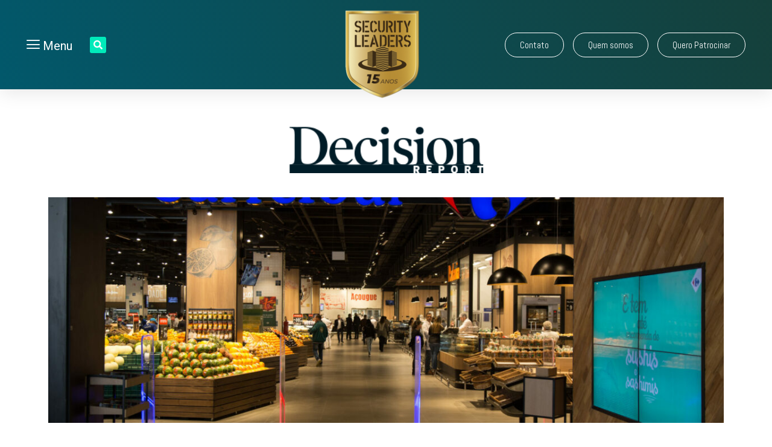

--- FILE ---
content_type: text/html; charset=UTF-8
request_url: https://decisionreport.com.br/carrefour-inaugura-hipermercado-com-modelo-omnichannel/
body_size: 24556
content:
<!doctype html>
<html lang="pt-BR">
<head>
	<!-- Google tag (gtag.js) -->
<script async src="https://www.googletagmanager.com/gtag/js?id=UA-7231739-1"></script>
<script>
  window.dataLayer = window.dataLayer || [];
  function gtag(){dataLayer.push(arguments);}
  gtag('js', new Date());

  gtag('config', 'UA-7231739-1');
</script>

<!-- Google tag (gtag.js) -->
<script async src="https://www.googletagmanager.com/gtag/js?id=G-3F8K34SQ2P"></script>
<script>
  window.dataLayer = window.dataLayer || [];
  function gtag(){dataLayer.push(arguments);}
  gtag('js', new Date());

  gtag('config', 'G-3F8K34SQ2P');
</script>

	
	<meta charset="UTF-8">
	<meta name="viewport" content="width=device-width, initial-scale=1">
	<link rel="profile" href="https://gmpg.org/xfn/11">
	<meta name='robots' content='index, follow, max-image-preview:large, max-snippet:-1, max-video-preview:-1' />

	<!-- This site is optimized with the Yoast SEO plugin v20.10 - https://yoast.com/wordpress/plugins/seo/ -->
	<title>Carrefour inaugura hipermercado com modelo omnichannel - Decision Report</title><link rel="preload" as="style" href="https://fonts.googleapis.com/css?family=Roboto%3A100%2C100italic%2C200%2C200italic%2C300%2C300italic%2C400%2C400italic%2C500%2C500italic%2C600%2C600italic%2C700%2C700italic%2C800%2C800italic%2C900%2C900italic%7CRoboto%20Slab%3A100%2C100italic%2C200%2C200italic%2C300%2C300italic%2C400%2C400italic%2C500%2C500italic%2C600%2C600italic%2C700%2C700italic%2C800%2C800italic%2C900%2C900italic%7CMontserrat%3A100%2C100italic%2C200%2C200italic%2C300%2C300italic%2C400%2C400italic%2C500%2C500italic%2C600%2C600italic%2C700%2C700italic%2C800%2C800italic%2C900%2C900italic%7CAbel%3A100%2C100italic%2C200%2C200italic%2C300%2C300italic%2C400%2C400italic%2C500%2C500italic%2C600%2C600italic%2C700%2C700italic%2C800%2C800italic%2C900%2C900italic%7CAldrich%3A100%2C100italic%2C200%2C200italic%2C300%2C300italic%2C400%2C400italic%2C500%2C500italic%2C600%2C600italic%2C700%2C700italic%2C800%2C800italic%2C900%2C900italic&#038;display=swap" /><link rel="stylesheet" href="https://fonts.googleapis.com/css?family=Roboto%3A100%2C100italic%2C200%2C200italic%2C300%2C300italic%2C400%2C400italic%2C500%2C500italic%2C600%2C600italic%2C700%2C700italic%2C800%2C800italic%2C900%2C900italic%7CRoboto%20Slab%3A100%2C100italic%2C200%2C200italic%2C300%2C300italic%2C400%2C400italic%2C500%2C500italic%2C600%2C600italic%2C700%2C700italic%2C800%2C800italic%2C900%2C900italic%7CMontserrat%3A100%2C100italic%2C200%2C200italic%2C300%2C300italic%2C400%2C400italic%2C500%2C500italic%2C600%2C600italic%2C700%2C700italic%2C800%2C800italic%2C900%2C900italic%7CAbel%3A100%2C100italic%2C200%2C200italic%2C300%2C300italic%2C400%2C400italic%2C500%2C500italic%2C600%2C600italic%2C700%2C700italic%2C800%2C800italic%2C900%2C900italic%7CAldrich%3A100%2C100italic%2C200%2C200italic%2C300%2C300italic%2C400%2C400italic%2C500%2C500italic%2C600%2C600italic%2C700%2C700italic%2C800%2C800italic%2C900%2C900italic&#038;display=swap" media="print" onload="this.media='all'" /><noscript><link rel="stylesheet" href="https://fonts.googleapis.com/css?family=Roboto%3A100%2C100italic%2C200%2C200italic%2C300%2C300italic%2C400%2C400italic%2C500%2C500italic%2C600%2C600italic%2C700%2C700italic%2C800%2C800italic%2C900%2C900italic%7CRoboto%20Slab%3A100%2C100italic%2C200%2C200italic%2C300%2C300italic%2C400%2C400italic%2C500%2C500italic%2C600%2C600italic%2C700%2C700italic%2C800%2C800italic%2C900%2C900italic%7CMontserrat%3A100%2C100italic%2C200%2C200italic%2C300%2C300italic%2C400%2C400italic%2C500%2C500italic%2C600%2C600italic%2C700%2C700italic%2C800%2C800italic%2C900%2C900italic%7CAbel%3A100%2C100italic%2C200%2C200italic%2C300%2C300italic%2C400%2C400italic%2C500%2C500italic%2C600%2C600italic%2C700%2C700italic%2C800%2C800italic%2C900%2C900italic%7CAldrich%3A100%2C100italic%2C200%2C200italic%2C300%2C300italic%2C400%2C400italic%2C500%2C500italic%2C600%2C600italic%2C700%2C700italic%2C800%2C800italic%2C900%2C900italic&#038;display=swap" /></noscript>
	<link rel="canonical" href="https://decisionreport.com.br/carrefour-inaugura-hipermercado-com-modelo-omnichannel/" />
	<meta property="og:locale" content="pt_BR" />
	<meta property="og:type" content="article" />
	<meta property="og:title" content="Carrefour inaugura hipermercado com modelo omnichannel - Decision Report" />
	<meta property="og:description" content="O Carrefour acaba de inaugurar em São Paulo seu hipermercado flagship, o primeiro no Brasil. O hipermercado reflete a evolução do modelo desenvolvido pela companhia nos últimos anos e reúne as melhores experiências do conceito Nova Geração, além de agregar uma nova seleção de produtos, serviços especializados e tecnologias. &nbsp; Situada no Jardim Pamplona Shopping, [&hellip;]" />
	<meta property="og:url" content="https://decisionreport.com.br/carrefour-inaugura-hipermercado-com-modelo-omnichannel/" />
	<meta property="og:site_name" content="Decision Report" />
	<meta property="article:published_time" content="2017-07-28T20:13:44+00:00" />
	<meta property="og:image" content="https://decisionreport.com.br/wp-content/uploads/2017/07/Hipermercado-flagship-Carrefour-em-SP.jpg" />
	<meta property="og:image:width" content="1920" />
	<meta property="og:image:height" content="1280" />
	<meta property="og:image:type" content="image/jpeg" />
	<meta name="author" content="Redação" />
	<meta name="twitter:card" content="summary_large_image" />
	<script type="application/ld+json" class="yoast-schema-graph">{"@context":"https://schema.org","@graph":[{"@type":"WebPage","@id":"https://decisionreport.com.br/carrefour-inaugura-hipermercado-com-modelo-omnichannel/","url":"https://decisionreport.com.br/carrefour-inaugura-hipermercado-com-modelo-omnichannel/","name":"Carrefour inaugura hipermercado com modelo omnichannel - Decision Report","isPartOf":{"@id":"https://decisionreport.com.br/#website"},"primaryImageOfPage":{"@id":"https://decisionreport.com.br/carrefour-inaugura-hipermercado-com-modelo-omnichannel/#primaryimage"},"image":{"@id":"https://decisionreport.com.br/carrefour-inaugura-hipermercado-com-modelo-omnichannel/#primaryimage"},"thumbnailUrl":"https://decisionreport.com.br/wp-content/uploads/2017/07/Hipermercado-flagship-Carrefour-em-SP.jpg","datePublished":"2017-07-28T20:13:44+00:00","dateModified":"2017-07-28T20:13:44+00:00","author":{"@id":"https://decisionreport.com.br/#/schema/person/b1faa6a4d71b901e31332a460bf2f19b"},"breadcrumb":{"@id":"https://decisionreport.com.br/carrefour-inaugura-hipermercado-com-modelo-omnichannel/#breadcrumb"},"inLanguage":"pt-BR","potentialAction":[{"@type":"ReadAction","target":["https://decisionreport.com.br/carrefour-inaugura-hipermercado-com-modelo-omnichannel/"]}]},{"@type":"ImageObject","inLanguage":"pt-BR","@id":"https://decisionreport.com.br/carrefour-inaugura-hipermercado-com-modelo-omnichannel/#primaryimage","url":"https://decisionreport.com.br/wp-content/uploads/2017/07/Hipermercado-flagship-Carrefour-em-SP.jpg","contentUrl":"https://decisionreport.com.br/wp-content/uploads/2017/07/Hipermercado-flagship-Carrefour-em-SP.jpg","width":1920,"height":1280},{"@type":"BreadcrumbList","@id":"https://decisionreport.com.br/carrefour-inaugura-hipermercado-com-modelo-omnichannel/#breadcrumb","itemListElement":[{"@type":"ListItem","position":1,"name":"Início","item":"https://decisionreport.com.br/"},{"@type":"ListItem","position":2,"name":"Blog","item":"https://decisionreport.com.br/blog/"},{"@type":"ListItem","position":3,"name":"Carrefour inaugura hipermercado com modelo omnichannel"}]},{"@type":"WebSite","@id":"https://decisionreport.com.br/#website","url":"https://decisionreport.com.br/","name":"Decision Report","description":"TIC aplicada à Negócios","potentialAction":[{"@type":"SearchAction","target":{"@type":"EntryPoint","urlTemplate":"https://decisionreport.com.br/?s={search_term_string}"},"query-input":"required name=search_term_string"}],"inLanguage":"pt-BR"},{"@type":"Person","@id":"https://decisionreport.com.br/#/schema/person/b1faa6a4d71b901e31332a460bf2f19b","name":"Redação","image":{"@type":"ImageObject","inLanguage":"pt-BR","@id":"https://decisionreport.com.br/#/schema/person/image/","url":"https://secure.gravatar.com/avatar/5c92da4e49732cdaa6138d91a16c79ee?s=96&d=mm&r=g","contentUrl":"https://secure.gravatar.com/avatar/5c92da4e49732cdaa6138d91a16c79ee?s=96&d=mm&r=g","caption":"Redação"}}]}</script>
	<!-- / Yoast SEO plugin. -->


<link href='https://fonts.gstatic.com' crossorigin rel='preconnect' />
<link rel="alternate" type="application/rss+xml" title="Feed para Decision Report &raquo;" href="https://decisionreport.com.br/feed/" />
<link rel="alternate" type="application/rss+xml" title="Feed de comentários para Decision Report &raquo;" href="https://decisionreport.com.br/comments/feed/" />
<link rel="alternate" type="application/rss+xml" title="Feed de comentários para Decision Report &raquo; Carrefour inaugura hipermercado com modelo omnichannel" href="https://decisionreport.com.br/carrefour-inaugura-hipermercado-com-modelo-omnichannel/feed/" />
<script>
window._wpemojiSettings = {"baseUrl":"https:\/\/s.w.org\/images\/core\/emoji\/14.0.0\/72x72\/","ext":".png","svgUrl":"https:\/\/s.w.org\/images\/core\/emoji\/14.0.0\/svg\/","svgExt":".svg","source":{"concatemoji":"https:\/\/decisionreport.com.br\/wp-includes\/js\/wp-emoji-release.min.js?ver=8e46d08663ae7c89ac952b5b1289b88f"}};
/*! This file is auto-generated */
!function(e,a,t){var n,r,o,i=a.createElement("canvas"),p=i.getContext&&i.getContext("2d");function s(e,t){var a=String.fromCharCode,e=(p.clearRect(0,0,i.width,i.height),p.fillText(a.apply(this,e),0,0),i.toDataURL());return p.clearRect(0,0,i.width,i.height),p.fillText(a.apply(this,t),0,0),e===i.toDataURL()}function c(e){var t=a.createElement("script");t.src=e,t.defer=t.type="text/javascript",a.getElementsByTagName("head")[0].appendChild(t)}for(o=Array("flag","emoji"),t.supports={everything:!0,everythingExceptFlag:!0},r=0;r<o.length;r++)t.supports[o[r]]=function(e){if(p&&p.fillText)switch(p.textBaseline="top",p.font="600 32px Arial",e){case"flag":return s([127987,65039,8205,9895,65039],[127987,65039,8203,9895,65039])?!1:!s([55356,56826,55356,56819],[55356,56826,8203,55356,56819])&&!s([55356,57332,56128,56423,56128,56418,56128,56421,56128,56430,56128,56423,56128,56447],[55356,57332,8203,56128,56423,8203,56128,56418,8203,56128,56421,8203,56128,56430,8203,56128,56423,8203,56128,56447]);case"emoji":return!s([129777,127995,8205,129778,127999],[129777,127995,8203,129778,127999])}return!1}(o[r]),t.supports.everything=t.supports.everything&&t.supports[o[r]],"flag"!==o[r]&&(t.supports.everythingExceptFlag=t.supports.everythingExceptFlag&&t.supports[o[r]]);t.supports.everythingExceptFlag=t.supports.everythingExceptFlag&&!t.supports.flag,t.DOMReady=!1,t.readyCallback=function(){t.DOMReady=!0},t.supports.everything||(n=function(){t.readyCallback()},a.addEventListener?(a.addEventListener("DOMContentLoaded",n,!1),e.addEventListener("load",n,!1)):(e.attachEvent("onload",n),a.attachEvent("onreadystatechange",function(){"complete"===a.readyState&&t.readyCallback()})),(e=t.source||{}).concatemoji?c(e.concatemoji):e.wpemoji&&e.twemoji&&(c(e.twemoji),c(e.wpemoji)))}(window,document,window._wpemojiSettings);
</script>
<style>
img.wp-smiley,
img.emoji {
	display: inline !important;
	border: none !important;
	box-shadow: none !important;
	height: 1em !important;
	width: 1em !important;
	margin: 0 0.07em !important;
	vertical-align: -0.1em !important;
	background: none !important;
	padding: 0 !important;
}
</style>
	<link rel='stylesheet' id='wp-block-library-css' href='https://decisionreport.com.br/wp-includes/css/dist/block-library/style.min.css?ver=8e46d08663ae7c89ac952b5b1289b88f' media='all' />
<link data-minify="1" rel='stylesheet' id='jet-engine-frontend-css' href='https://decisionreport.com.br/wp-content/cache/min/1/wp-content/plugins/jet-engine/assets/css/frontend.css?ver=1755298918' media='all' />
<link rel='stylesheet' id='classic-theme-styles-css' href='https://decisionreport.com.br/wp-includes/css/classic-themes.min.css?ver=1' media='all' />
<style id='global-styles-inline-css'>
body{--wp--preset--color--black: #000000;--wp--preset--color--cyan-bluish-gray: #abb8c3;--wp--preset--color--white: #ffffff;--wp--preset--color--pale-pink: #f78da7;--wp--preset--color--vivid-red: #cf2e2e;--wp--preset--color--luminous-vivid-orange: #ff6900;--wp--preset--color--luminous-vivid-amber: #fcb900;--wp--preset--color--light-green-cyan: #7bdcb5;--wp--preset--color--vivid-green-cyan: #00d084;--wp--preset--color--pale-cyan-blue: #8ed1fc;--wp--preset--color--vivid-cyan-blue: #0693e3;--wp--preset--color--vivid-purple: #9b51e0;--wp--preset--gradient--vivid-cyan-blue-to-vivid-purple: linear-gradient(135deg,rgba(6,147,227,1) 0%,rgb(155,81,224) 100%);--wp--preset--gradient--light-green-cyan-to-vivid-green-cyan: linear-gradient(135deg,rgb(122,220,180) 0%,rgb(0,208,130) 100%);--wp--preset--gradient--luminous-vivid-amber-to-luminous-vivid-orange: linear-gradient(135deg,rgba(252,185,0,1) 0%,rgba(255,105,0,1) 100%);--wp--preset--gradient--luminous-vivid-orange-to-vivid-red: linear-gradient(135deg,rgba(255,105,0,1) 0%,rgb(207,46,46) 100%);--wp--preset--gradient--very-light-gray-to-cyan-bluish-gray: linear-gradient(135deg,rgb(238,238,238) 0%,rgb(169,184,195) 100%);--wp--preset--gradient--cool-to-warm-spectrum: linear-gradient(135deg,rgb(74,234,220) 0%,rgb(151,120,209) 20%,rgb(207,42,186) 40%,rgb(238,44,130) 60%,rgb(251,105,98) 80%,rgb(254,248,76) 100%);--wp--preset--gradient--blush-light-purple: linear-gradient(135deg,rgb(255,206,236) 0%,rgb(152,150,240) 100%);--wp--preset--gradient--blush-bordeaux: linear-gradient(135deg,rgb(254,205,165) 0%,rgb(254,45,45) 50%,rgb(107,0,62) 100%);--wp--preset--gradient--luminous-dusk: linear-gradient(135deg,rgb(255,203,112) 0%,rgb(199,81,192) 50%,rgb(65,88,208) 100%);--wp--preset--gradient--pale-ocean: linear-gradient(135deg,rgb(255,245,203) 0%,rgb(182,227,212) 50%,rgb(51,167,181) 100%);--wp--preset--gradient--electric-grass: linear-gradient(135deg,rgb(202,248,128) 0%,rgb(113,206,126) 100%);--wp--preset--gradient--midnight: linear-gradient(135deg,rgb(2,3,129) 0%,rgb(40,116,252) 100%);--wp--preset--duotone--dark-grayscale: url('#wp-duotone-dark-grayscale');--wp--preset--duotone--grayscale: url('#wp-duotone-grayscale');--wp--preset--duotone--purple-yellow: url('#wp-duotone-purple-yellow');--wp--preset--duotone--blue-red: url('#wp-duotone-blue-red');--wp--preset--duotone--midnight: url('#wp-duotone-midnight');--wp--preset--duotone--magenta-yellow: url('#wp-duotone-magenta-yellow');--wp--preset--duotone--purple-green: url('#wp-duotone-purple-green');--wp--preset--duotone--blue-orange: url('#wp-duotone-blue-orange');--wp--preset--font-size--small: 13px;--wp--preset--font-size--medium: 20px;--wp--preset--font-size--large: 36px;--wp--preset--font-size--x-large: 42px;--wp--preset--spacing--20: 0.44rem;--wp--preset--spacing--30: 0.67rem;--wp--preset--spacing--40: 1rem;--wp--preset--spacing--50: 1.5rem;--wp--preset--spacing--60: 2.25rem;--wp--preset--spacing--70: 3.38rem;--wp--preset--spacing--80: 5.06rem;}:where(.is-layout-flex){gap: 0.5em;}body .is-layout-flow > .alignleft{float: left;margin-inline-start: 0;margin-inline-end: 2em;}body .is-layout-flow > .alignright{float: right;margin-inline-start: 2em;margin-inline-end: 0;}body .is-layout-flow > .aligncenter{margin-left: auto !important;margin-right: auto !important;}body .is-layout-constrained > .alignleft{float: left;margin-inline-start: 0;margin-inline-end: 2em;}body .is-layout-constrained > .alignright{float: right;margin-inline-start: 2em;margin-inline-end: 0;}body .is-layout-constrained > .aligncenter{margin-left: auto !important;margin-right: auto !important;}body .is-layout-constrained > :where(:not(.alignleft):not(.alignright):not(.alignfull)){max-width: var(--wp--style--global--content-size);margin-left: auto !important;margin-right: auto !important;}body .is-layout-constrained > .alignwide{max-width: var(--wp--style--global--wide-size);}body .is-layout-flex{display: flex;}body .is-layout-flex{flex-wrap: wrap;align-items: center;}body .is-layout-flex > *{margin: 0;}:where(.wp-block-columns.is-layout-flex){gap: 2em;}.has-black-color{color: var(--wp--preset--color--black) !important;}.has-cyan-bluish-gray-color{color: var(--wp--preset--color--cyan-bluish-gray) !important;}.has-white-color{color: var(--wp--preset--color--white) !important;}.has-pale-pink-color{color: var(--wp--preset--color--pale-pink) !important;}.has-vivid-red-color{color: var(--wp--preset--color--vivid-red) !important;}.has-luminous-vivid-orange-color{color: var(--wp--preset--color--luminous-vivid-orange) !important;}.has-luminous-vivid-amber-color{color: var(--wp--preset--color--luminous-vivid-amber) !important;}.has-light-green-cyan-color{color: var(--wp--preset--color--light-green-cyan) !important;}.has-vivid-green-cyan-color{color: var(--wp--preset--color--vivid-green-cyan) !important;}.has-pale-cyan-blue-color{color: var(--wp--preset--color--pale-cyan-blue) !important;}.has-vivid-cyan-blue-color{color: var(--wp--preset--color--vivid-cyan-blue) !important;}.has-vivid-purple-color{color: var(--wp--preset--color--vivid-purple) !important;}.has-black-background-color{background-color: var(--wp--preset--color--black) !important;}.has-cyan-bluish-gray-background-color{background-color: var(--wp--preset--color--cyan-bluish-gray) !important;}.has-white-background-color{background-color: var(--wp--preset--color--white) !important;}.has-pale-pink-background-color{background-color: var(--wp--preset--color--pale-pink) !important;}.has-vivid-red-background-color{background-color: var(--wp--preset--color--vivid-red) !important;}.has-luminous-vivid-orange-background-color{background-color: var(--wp--preset--color--luminous-vivid-orange) !important;}.has-luminous-vivid-amber-background-color{background-color: var(--wp--preset--color--luminous-vivid-amber) !important;}.has-light-green-cyan-background-color{background-color: var(--wp--preset--color--light-green-cyan) !important;}.has-vivid-green-cyan-background-color{background-color: var(--wp--preset--color--vivid-green-cyan) !important;}.has-pale-cyan-blue-background-color{background-color: var(--wp--preset--color--pale-cyan-blue) !important;}.has-vivid-cyan-blue-background-color{background-color: var(--wp--preset--color--vivid-cyan-blue) !important;}.has-vivid-purple-background-color{background-color: var(--wp--preset--color--vivid-purple) !important;}.has-black-border-color{border-color: var(--wp--preset--color--black) !important;}.has-cyan-bluish-gray-border-color{border-color: var(--wp--preset--color--cyan-bluish-gray) !important;}.has-white-border-color{border-color: var(--wp--preset--color--white) !important;}.has-pale-pink-border-color{border-color: var(--wp--preset--color--pale-pink) !important;}.has-vivid-red-border-color{border-color: var(--wp--preset--color--vivid-red) !important;}.has-luminous-vivid-orange-border-color{border-color: var(--wp--preset--color--luminous-vivid-orange) !important;}.has-luminous-vivid-amber-border-color{border-color: var(--wp--preset--color--luminous-vivid-amber) !important;}.has-light-green-cyan-border-color{border-color: var(--wp--preset--color--light-green-cyan) !important;}.has-vivid-green-cyan-border-color{border-color: var(--wp--preset--color--vivid-green-cyan) !important;}.has-pale-cyan-blue-border-color{border-color: var(--wp--preset--color--pale-cyan-blue) !important;}.has-vivid-cyan-blue-border-color{border-color: var(--wp--preset--color--vivid-cyan-blue) !important;}.has-vivid-purple-border-color{border-color: var(--wp--preset--color--vivid-purple) !important;}.has-vivid-cyan-blue-to-vivid-purple-gradient-background{background: var(--wp--preset--gradient--vivid-cyan-blue-to-vivid-purple) !important;}.has-light-green-cyan-to-vivid-green-cyan-gradient-background{background: var(--wp--preset--gradient--light-green-cyan-to-vivid-green-cyan) !important;}.has-luminous-vivid-amber-to-luminous-vivid-orange-gradient-background{background: var(--wp--preset--gradient--luminous-vivid-amber-to-luminous-vivid-orange) !important;}.has-luminous-vivid-orange-to-vivid-red-gradient-background{background: var(--wp--preset--gradient--luminous-vivid-orange-to-vivid-red) !important;}.has-very-light-gray-to-cyan-bluish-gray-gradient-background{background: var(--wp--preset--gradient--very-light-gray-to-cyan-bluish-gray) !important;}.has-cool-to-warm-spectrum-gradient-background{background: var(--wp--preset--gradient--cool-to-warm-spectrum) !important;}.has-blush-light-purple-gradient-background{background: var(--wp--preset--gradient--blush-light-purple) !important;}.has-blush-bordeaux-gradient-background{background: var(--wp--preset--gradient--blush-bordeaux) !important;}.has-luminous-dusk-gradient-background{background: var(--wp--preset--gradient--luminous-dusk) !important;}.has-pale-ocean-gradient-background{background: var(--wp--preset--gradient--pale-ocean) !important;}.has-electric-grass-gradient-background{background: var(--wp--preset--gradient--electric-grass) !important;}.has-midnight-gradient-background{background: var(--wp--preset--gradient--midnight) !important;}.has-small-font-size{font-size: var(--wp--preset--font-size--small) !important;}.has-medium-font-size{font-size: var(--wp--preset--font-size--medium) !important;}.has-large-font-size{font-size: var(--wp--preset--font-size--large) !important;}.has-x-large-font-size{font-size: var(--wp--preset--font-size--x-large) !important;}
.wp-block-navigation a:where(:not(.wp-element-button)){color: inherit;}
:where(.wp-block-columns.is-layout-flex){gap: 2em;}
.wp-block-pullquote{font-size: 1.5em;line-height: 1.6;}
</style>
<link data-minify="1" rel='stylesheet' id='wp-pagenavi-css' href='https://decisionreport.com.br/wp-content/cache/min/1/wp-content/plugins/wp-pagenavi/pagenavi-css.css?ver=1755298918' media='all' />
<link rel='stylesheet' id='hello-elementor-css' href='https://decisionreport.com.br/wp-content/themes/hello-elementor/style.min.css?ver=2.7.1' media='all' />
<link rel='stylesheet' id='hello-elementor-theme-style-css' href='https://decisionreport.com.br/wp-content/themes/hello-elementor/theme.min.css?ver=2.7.1' media='all' />
<link rel='stylesheet' id='elementor-frontend-css' href='https://decisionreport.com.br/wp-content/plugins/elementor/assets/css/frontend-lite.min.css?ver=3.5.6' media='all' />
<link rel='stylesheet' id='elementor-post-14711-css' href='https://decisionreport.com.br/wp-content/uploads/elementor/css/post-14711.css?ver=1688758531' media='all' />
<link data-minify="1" rel='stylesheet' id='jet-elements-css' href='https://decisionreport.com.br/wp-content/cache/min/1/wp-content/plugins/jet-elements/assets/css/jet-elements.css?ver=1755298918' media='all' />
<link data-minify="1" rel='stylesheet' id='jet-elements-skin-css' href='https://decisionreport.com.br/wp-content/cache/min/1/wp-content/plugins/jet-elements/assets/css/jet-elements-skin.css?ver=1755298918' media='all' />
<link data-minify="1" rel='stylesheet' id='elementor-icons-css' href='https://decisionreport.com.br/wp-content/cache/min/1/wp-content/plugins/elementor/assets/lib/eicons/css/elementor-icons.min.css?ver=1755298918' media='all' />
<link rel='stylesheet' id='elementor-pro-css' href='https://decisionreport.com.br/wp-content/plugins/elementor-pro/assets/css/frontend-lite.min.css?ver=3.6.4' media='all' />
<link data-minify="1" rel='stylesheet' id='jet-blog-css' href='https://decisionreport.com.br/wp-content/cache/min/1/wp-content/plugins/jet-blog/assets/css/jet-blog.css?ver=1755298918' media='all' />
<link rel='stylesheet' id='elementor-global-css' href='https://decisionreport.com.br/wp-content/uploads/elementor/css/global.css?ver=1688758566' media='all' />
<link rel='stylesheet' id='elementor-post-15018-css' href='https://decisionreport.com.br/wp-content/uploads/elementor/css/post-15018.css?ver=1712258340' media='all' />
<link rel='stylesheet' id='elementor-post-15265-css' href='https://decisionreport.com.br/wp-content/uploads/elementor/css/post-15265.css?ver=1755719871' media='all' />
<link rel='stylesheet' id='elementor-post-15144-css' href='https://decisionreport.com.br/wp-content/uploads/elementor/css/post-15144.css?ver=1759855230' media='all' />
<link data-minify="1" rel='stylesheet' id='elementor-icons-ekiticons-css' href='https://decisionreport.com.br/wp-content/cache/min/1/wp-content/plugins/elementskit-lite/modules/elementskit-icon-pack/assets/css/ekiticons.css?ver=1755298919' media='all' />
<link data-minify="1" rel='stylesheet' id='elementskit-parallax-style-css' href='https://decisionreport.com.br/wp-content/cache/min/1/wp-content/plugins/elementskit/modules/parallax/assets/css/style.css?ver=1755298919' media='all' />
<link data-minify="1" rel='stylesheet' id='ekit-widget-styles-css' href='https://decisionreport.com.br/wp-content/cache/min/1/wp-content/plugins/elementskit-lite/widgets/init/assets/css/widget-styles.css?ver=1755298919' media='all' />
<link data-minify="1" rel='stylesheet' id='ekit-widget-styles-pro-css' href='https://decisionreport.com.br/wp-content/cache/min/1/wp-content/plugins/elementskit/widgets/init/assets/css/widget-styles-pro.css?ver=1755298919' media='all' />
<link data-minify="1" rel='stylesheet' id='ekit-responsive-css' href='https://decisionreport.com.br/wp-content/cache/min/1/wp-content/plugins/elementskit-lite/widgets/init/assets/css/responsive.css?ver=1755298919' media='all' />
<link data-minify="1" rel='stylesheet' id='ekit-particles-css' href='https://decisionreport.com.br/wp-content/cache/min/1/wp-content/plugins/elementskit/modules/particles/assets/css/particles.css?ver=1755298919' media='all' />

<link rel='stylesheet' id='elementor-icons-shared-0-css' href='https://decisionreport.com.br/wp-content/plugins/elementor/assets/lib/font-awesome/css/fontawesome.min.css?ver=5.15.3' media='all' />
<link data-minify="1" rel='stylesheet' id='elementor-icons-fa-solid-css' href='https://decisionreport.com.br/wp-content/cache/min/1/wp-content/plugins/elementor/assets/lib/font-awesome/css/solid.min.css?ver=1755298919' media='all' />
<link data-minify="1" rel='stylesheet' id='elementor-icons-fa-brands-css' href='https://decisionreport.com.br/wp-content/cache/min/1/wp-content/plugins/elementor/assets/lib/font-awesome/css/brands.min.css?ver=1755298919' media='all' />
<link data-minify="1" rel='stylesheet' id='elementor-icons-fa-regular-css' href='https://decisionreport.com.br/wp-content/cache/min/1/wp-content/plugins/elementor/assets/lib/font-awesome/css/regular.min.css?ver=1755298926' media='all' />
<script src='https://decisionreport.com.br/wp-includes/js/jquery/jquery.min.js?ver=3.6.1' id='jquery-core-js'></script>
<script src='https://decisionreport.com.br/wp-includes/js/jquery/jquery-migrate.min.js?ver=3.3.2' id='jquery-migrate-js'></script>
<script src='https://decisionreport.com.br/wp-content/plugins/elementskit/modules/parallax/assets/js/jarallax.js?ver=3.2.1' id='jarallax-js'></script>
<link rel="https://api.w.org/" href="https://decisionreport.com.br/wp-json/" /><link rel="alternate" type="application/json" href="https://decisionreport.com.br/wp-json/wp/v2/posts/2397" /><link rel="alternate" type="application/json+oembed" href="https://decisionreport.com.br/wp-json/oembed/1.0/embed?url=https%3A%2F%2Fdecisionreport.com.br%2Fcarrefour-inaugura-hipermercado-com-modelo-omnichannel%2F" />
<link rel="alternate" type="text/xml+oembed" href="https://decisionreport.com.br/wp-json/oembed/1.0/embed?url=https%3A%2F%2Fdecisionreport.com.br%2Fcarrefour-inaugura-hipermercado-com-modelo-omnichannel%2F&#038;format=xml" />
<!-- Google Tag Manager -->
<script>(function(w,d,s,l,i){w[l]=w[l]||[];w[l].push({'gtm.start':
new Date().getTime(),event:'gtm.js'});var f=d.getElementsByTagName(s)[0],
j=d.createElement(s),dl=l!='dataLayer'?'&l='+l:'';j.async=true;j.src=
'https://www.googletagmanager.com/gtm.js?id='+i+dl;f.parentNode.insertBefore(j,f);
})(window,document,'script','dataLayer','GTM-MKR7W4P3');</script>
<!-- End Google Tag Manager -->

			<script type="text/javascript">
				var elementskit_module_parallax_url = "https://decisionreport.com.br/wp-content/plugins/elementskit/modules/parallax/"
			</script>
		        <script>

      window.OneSignal = window.OneSignal || [];

      OneSignal.push( function() {
        OneSignal.SERVICE_WORKER_UPDATER_PATH = "OneSignalSDKUpdaterWorker.js.php";
                      OneSignal.SERVICE_WORKER_PATH = "OneSignalSDKWorker.js.php";
                      OneSignal.SERVICE_WORKER_PARAM = { scope: "/" };
        OneSignal.setDefaultNotificationUrl("https://decisionreport.com.br");
        var oneSignal_options = {};
        window._oneSignalInitOptions = oneSignal_options;

        oneSignal_options['wordpress'] = true;
oneSignal_options['appId'] = '1a4844b6-fd06-440e-8ca2-fa6f996b1f09';
oneSignal_options['allowLocalhostAsSecureOrigin'] = true;
oneSignal_options['welcomeNotification'] = { };
oneSignal_options['welcomeNotification']['title'] = "Decision Report";
oneSignal_options['welcomeNotification']['message'] = "Obrigado por se cadastrar!";
oneSignal_options['welcomeNotification']['url'] = "https://www.decisionreport.com.br";
oneSignal_options['subdomainName'] = "DecisionReport";
oneSignal_options['safari_web_id'] = "web.onesignal.auto.1afb9025-a2b0-4a54-8c00-23b218b2b39b";
oneSignal_options['persistNotification'] = false;
oneSignal_options['promptOptions'] = { };
oneSignal_options['promptOptions']['actionMessage'] = "Olá! Gostaria de receber notificações quando houver conteúdo novo?";
oneSignal_options['promptOptions']['exampleNotificationTitleDesktop'] = "O futuro do relacionamento está na omnicanalidade";
oneSignal_options['promptOptions']['exampleNotificationMessageDesktop'] = "Com pessoas cada vez mais conectadas, é fundamental que as corporações pensem em desenvolver todos os canais para que o usuário escolha qual deles prefere utilizar no momento da interação";
oneSignal_options['promptOptions']['exampleNotificationTitleMobile'] = "O futuro do relacionamento está na omnicanalidade";
oneSignal_options['promptOptions']['exampleNotificationMessageMobile'] = "Com pessoas cada vez mais conectadas, é fundamental que as corporações pensem em desenvolver todos os canais para que o usuário escolha qual deles prefere utilizar no momento da interação";
oneSignal_options['promptOptions']['exampleNotificationCaption'] = "Você pode descadastrar há qualquer momento, mas sentiremos sua falta... =/";
oneSignal_options['promptOptions']['acceptButtonText'] = "Com certeza!";
oneSignal_options['promptOptions']['cancelButtonText'] = "Não, obrigado.";
oneSignal_options['promptOptions']['siteName'] = "https://www.decisionreport.com.br";
oneSignal_options['promptOptions']['autoAcceptTitle'] = "Permitir";
oneSignal_options['notifyButton'] = { };
oneSignal_options['notifyButton']['enable'] = true;
oneSignal_options['notifyButton']['position'] = 'bottom-right';
oneSignal_options['notifyButton']['theme'] = 'default';
oneSignal_options['notifyButton']['size'] = 'medium';
oneSignal_options['notifyButton']['displayPredicate'] = function() {
              return OneSignal.isPushNotificationsEnabled()
                      .then(function(isPushEnabled) {
                          return !isPushEnabled;
                      });
            };
oneSignal_options['notifyButton']['showCredit'] = false;
oneSignal_options['notifyButton']['text'] = {};
oneSignal_options['notifyButton']['text']['tip.state.unsubscribed'] = 'Cadastre-se para receber notificações!';
oneSignal_options['notifyButton']['text']['tip.state.subscribed'] = 'Você já está cadastrado!';
oneSignal_options['notifyButton']['text']['tip.state.blocked'] = 'Você nos bloqueou? =/';
oneSignal_options['notifyButton']['text']['message.action.subscribed'] = 'Muito obrigado por se cadastrar!';
oneSignal_options['notifyButton']['text']['message.action.resubscribed'] = 'Muito obrigado por se cadastrar novamente!';
oneSignal_options['notifyButton']['text']['message.action.unsubscribed'] = 'Você não receberá mais nossas notificações... :&#039;(';
oneSignal_options['notifyButton']['text']['dialog.main.title'] = 'Gerencie suas notificações';
oneSignal_options['notifyButton']['text']['dialog.main.button.subscribe'] = 'Cadastrar';
oneSignal_options['notifyButton']['text']['dialog.main.button.unsubscribe'] = 'Descadastrar';
oneSignal_options['notifyButton']['text']['dialog.blocked.title'] = 'Desbloquear notificações';
oneSignal_options['notifyButton']['text']['dialog.blocked.message'] = 'Veja como permitir as notificações:';
                OneSignal.init(window._oneSignalInitOptions);
                OneSignal.showSlidedownPrompt();      });

      function documentInitOneSignal() {
        var oneSignal_elements = document.getElementsByClassName("OneSignal-prompt");

        var oneSignalLinkClickHandler = function(event) { OneSignal.push(['registerForPushNotifications']); event.preventDefault(); };        for(var i = 0; i < oneSignal_elements.length; i++)
          oneSignal_elements[i].addEventListener('click', oneSignalLinkClickHandler, false);
      }

      if (document.readyState === 'complete') {
           documentInitOneSignal();
      }
      else {
           window.addEventListener("load", function(event){
               documentInitOneSignal();
          });
      }
    </script>
<noscript><style>.lazyload[data-src]{display:none !important;}</style></noscript><style>.lazyload{background-image:none !important;}.lazyload:before{background-image:none !important;}</style><link rel="icon" href="https://decisionreport.com.br/wp-content/uploads/2023/06/icone1.png" sizes="32x32" />
<link rel="icon" href="https://decisionreport.com.br/wp-content/uploads/2023/06/icone1.png" sizes="192x192" />
<link rel="apple-touch-icon" href="https://decisionreport.com.br/wp-content/uploads/2023/06/icone1.png" />
<meta name="msapplication-TileImage" content="https://decisionreport.com.br/wp-content/uploads/2023/06/icone1.png" />
		<style id="wp-custom-css">
			#photo1 {
  -webkit-filter: grayscale(100%);
  filter: grayscale(100%);
  filter: black; /* IE */
  filter: brightness(75%)
}		</style>
		</head>
<body data-rsssl=1 class="post-template-default single single-post postid-2397 single-format-standard elementor-default elementor-kit-14711 elementor-page-15144">

<svg xmlns="http://www.w3.org/2000/svg" viewBox="0 0 0 0" width="0" height="0" focusable="false" role="none" style="visibility: hidden; position: absolute; left: -9999px; overflow: hidden;" ><defs><filter id="wp-duotone-dark-grayscale"><feColorMatrix color-interpolation-filters="sRGB" type="matrix" values=" .299 .587 .114 0 0 .299 .587 .114 0 0 .299 .587 .114 0 0 .299 .587 .114 0 0 " /><feComponentTransfer color-interpolation-filters="sRGB" ><feFuncR type="table" tableValues="0 0.49803921568627" /><feFuncG type="table" tableValues="0 0.49803921568627" /><feFuncB type="table" tableValues="0 0.49803921568627" /><feFuncA type="table" tableValues="1 1" /></feComponentTransfer><feComposite in2="SourceGraphic" operator="in" /></filter></defs></svg><svg xmlns="http://www.w3.org/2000/svg" viewBox="0 0 0 0" width="0" height="0" focusable="false" role="none" style="visibility: hidden; position: absolute; left: -9999px; overflow: hidden;" ><defs><filter id="wp-duotone-grayscale"><feColorMatrix color-interpolation-filters="sRGB" type="matrix" values=" .299 .587 .114 0 0 .299 .587 .114 0 0 .299 .587 .114 0 0 .299 .587 .114 0 0 " /><feComponentTransfer color-interpolation-filters="sRGB" ><feFuncR type="table" tableValues="0 1" /><feFuncG type="table" tableValues="0 1" /><feFuncB type="table" tableValues="0 1" /><feFuncA type="table" tableValues="1 1" /></feComponentTransfer><feComposite in2="SourceGraphic" operator="in" /></filter></defs></svg><svg xmlns="http://www.w3.org/2000/svg" viewBox="0 0 0 0" width="0" height="0" focusable="false" role="none" style="visibility: hidden; position: absolute; left: -9999px; overflow: hidden;" ><defs><filter id="wp-duotone-purple-yellow"><feColorMatrix color-interpolation-filters="sRGB" type="matrix" values=" .299 .587 .114 0 0 .299 .587 .114 0 0 .299 .587 .114 0 0 .299 .587 .114 0 0 " /><feComponentTransfer color-interpolation-filters="sRGB" ><feFuncR type="table" tableValues="0.54901960784314 0.98823529411765" /><feFuncG type="table" tableValues="0 1" /><feFuncB type="table" tableValues="0.71764705882353 0.25490196078431" /><feFuncA type="table" tableValues="1 1" /></feComponentTransfer><feComposite in2="SourceGraphic" operator="in" /></filter></defs></svg><svg xmlns="http://www.w3.org/2000/svg" viewBox="0 0 0 0" width="0" height="0" focusable="false" role="none" style="visibility: hidden; position: absolute; left: -9999px; overflow: hidden;" ><defs><filter id="wp-duotone-blue-red"><feColorMatrix color-interpolation-filters="sRGB" type="matrix" values=" .299 .587 .114 0 0 .299 .587 .114 0 0 .299 .587 .114 0 0 .299 .587 .114 0 0 " /><feComponentTransfer color-interpolation-filters="sRGB" ><feFuncR type="table" tableValues="0 1" /><feFuncG type="table" tableValues="0 0.27843137254902" /><feFuncB type="table" tableValues="0.5921568627451 0.27843137254902" /><feFuncA type="table" tableValues="1 1" /></feComponentTransfer><feComposite in2="SourceGraphic" operator="in" /></filter></defs></svg><svg xmlns="http://www.w3.org/2000/svg" viewBox="0 0 0 0" width="0" height="0" focusable="false" role="none" style="visibility: hidden; position: absolute; left: -9999px; overflow: hidden;" ><defs><filter id="wp-duotone-midnight"><feColorMatrix color-interpolation-filters="sRGB" type="matrix" values=" .299 .587 .114 0 0 .299 .587 .114 0 0 .299 .587 .114 0 0 .299 .587 .114 0 0 " /><feComponentTransfer color-interpolation-filters="sRGB" ><feFuncR type="table" tableValues="0 0" /><feFuncG type="table" tableValues="0 0.64705882352941" /><feFuncB type="table" tableValues="0 1" /><feFuncA type="table" tableValues="1 1" /></feComponentTransfer><feComposite in2="SourceGraphic" operator="in" /></filter></defs></svg><svg xmlns="http://www.w3.org/2000/svg" viewBox="0 0 0 0" width="0" height="0" focusable="false" role="none" style="visibility: hidden; position: absolute; left: -9999px; overflow: hidden;" ><defs><filter id="wp-duotone-magenta-yellow"><feColorMatrix color-interpolation-filters="sRGB" type="matrix" values=" .299 .587 .114 0 0 .299 .587 .114 0 0 .299 .587 .114 0 0 .299 .587 .114 0 0 " /><feComponentTransfer color-interpolation-filters="sRGB" ><feFuncR type="table" tableValues="0.78039215686275 1" /><feFuncG type="table" tableValues="0 0.94901960784314" /><feFuncB type="table" tableValues="0.35294117647059 0.47058823529412" /><feFuncA type="table" tableValues="1 1" /></feComponentTransfer><feComposite in2="SourceGraphic" operator="in" /></filter></defs></svg><svg xmlns="http://www.w3.org/2000/svg" viewBox="0 0 0 0" width="0" height="0" focusable="false" role="none" style="visibility: hidden; position: absolute; left: -9999px; overflow: hidden;" ><defs><filter id="wp-duotone-purple-green"><feColorMatrix color-interpolation-filters="sRGB" type="matrix" values=" .299 .587 .114 0 0 .299 .587 .114 0 0 .299 .587 .114 0 0 .299 .587 .114 0 0 " /><feComponentTransfer color-interpolation-filters="sRGB" ><feFuncR type="table" tableValues="0.65098039215686 0.40392156862745" /><feFuncG type="table" tableValues="0 1" /><feFuncB type="table" tableValues="0.44705882352941 0.4" /><feFuncA type="table" tableValues="1 1" /></feComponentTransfer><feComposite in2="SourceGraphic" operator="in" /></filter></defs></svg><svg xmlns="http://www.w3.org/2000/svg" viewBox="0 0 0 0" width="0" height="0" focusable="false" role="none" style="visibility: hidden; position: absolute; left: -9999px; overflow: hidden;" ><defs><filter id="wp-duotone-blue-orange"><feColorMatrix color-interpolation-filters="sRGB" type="matrix" values=" .299 .587 .114 0 0 .299 .587 .114 0 0 .299 .587 .114 0 0 .299 .587 .114 0 0 " /><feComponentTransfer color-interpolation-filters="sRGB" ><feFuncR type="table" tableValues="0.098039215686275 1" /><feFuncG type="table" tableValues="0 0.66274509803922" /><feFuncB type="table" tableValues="0.84705882352941 0.41960784313725" /><feFuncA type="table" tableValues="1 1" /></feComponentTransfer><feComposite in2="SourceGraphic" operator="in" /></filter></defs></svg><!-- Google Tag Manager (noscript) -->
<noscript><iframe src="https://www.googletagmanager.com/ns.html?id=GTM-MKR7W4P3"
height="0" width="0" style="display:none;visibility:hidden"></iframe></noscript>
<!-- End Google Tag Manager (noscript) -->

<a class="skip-link screen-reader-text" href="#content">Skip to content</a>

		<div data-elementor-type="header" data-elementor-id="15018" class="elementor elementor-15018 elementor-location-header" data-elementor-settings="[]">
								<section class="elementor-section elementor-top-section elementor-element elementor-element-5fa1fd92 elementor-section-full_width ekit-sticky--top elementor-section-height-default elementor-section-height-default" data-id="5fa1fd92" data-element_type="section" id="header_pop" data-settings="{&quot;sticky&quot;:&quot;top&quot;,&quot;jet_parallax_layout_list&quot;:[],&quot;background_background&quot;:&quot;gradient&quot;,&quot;ekit_sticky&quot;:&quot;top&quot;,&quot;ekit_sticky_offset&quot;:{&quot;unit&quot;:&quot;px&quot;,&quot;size&quot;:0,&quot;sizes&quot;:[]},&quot;ekit_sticky_on&quot;:&quot;desktop_tablet_mobile&quot;,&quot;ekit_sticky_effect_offset&quot;:{&quot;unit&quot;:&quot;px&quot;,&quot;size&quot;:0,&quot;sizes&quot;:[]},&quot;ekit_has_onepagescroll_dot&quot;:&quot;yes&quot;,&quot;sticky_on&quot;:[&quot;desktop&quot;,&quot;tablet&quot;,&quot;mobile&quot;],&quot;sticky_offset&quot;:0,&quot;sticky_effects_offset&quot;:0}">
						<div class="elementor-container elementor-column-gap-default">
					<div class="elementor-column elementor-col-100 elementor-top-column elementor-element elementor-element-3a653373" data-id="3a653373" data-element_type="column">
			<div class="elementor-widget-wrap elementor-element-populated">
								<section class="elementor-section elementor-inner-section elementor-element elementor-element-417fa21 elementor-section-boxed elementor-section-height-default elementor-section-height-default" data-id="417fa21" data-element_type="section" data-settings="{&quot;background_background&quot;:&quot;classic&quot;,&quot;jet_parallax_layout_list&quot;:[],&quot;ekit_has_onepagescroll_dot&quot;:&quot;yes&quot;}">
						<div class="elementor-container elementor-column-gap-default">
					<div class="elementor-column elementor-col-33 elementor-inner-column elementor-element elementor-element-183ae57c" data-id="183ae57c" data-element_type="column">
			<div class="elementor-widget-wrap elementor-element-populated">
								<div class="elementor-element elementor-element-23c1da6 ekit-off-canvas-position-left elementor-widget__width-auto elementor-widget elementor-widget-elementskit-header-offcanvas" data-id="23c1da6" data-element_type="widget" data-settings="{&quot;ekit_we_effect_on&quot;:&quot;none&quot;}" data-widget_type="elementskit-header-offcanvas.default">
				<div class="elementor-widget-container">
			<div class="ekit-wid-con" >        <div class="ekit-offcanvas-toggle-wraper">
            <a href="#" class="ekit_navSidebar-button ekit_offcanvas-sidebar" aria-label="offcanvas-menu">
                <i aria-hidden="true" class="icon icon-menu-11"></i> Menu            </a>
        </div>
        <!-- offset cart strart -->
        <!-- sidebar cart item -->
        <div class="ekit-sidebar-group info-group" data-settings="{&quot;disable_bodyscroll&quot;:&quot;&quot;}">
            <div class="ekit-overlay ekit-bg-black"></div>
            <div class="ekit-sidebar-widget">
                <div class="ekit_sidebar-widget-container">
                    <div class="ekit_widget-heading">
                        <a href="#" class="ekit_close-side-widget" aria-label="close-icon">

                            <i aria-hidden="true" class="fas fa-times"></i>
                        </a>
                    </div>
                    <div class="ekit_sidebar-textwidget">
                        
		<div class="widgetarea_warper widgetarea_warper_editable" data-elementskit-widgetarea-key="23c1da6"  data-elementskit-widgetarea-index="99">
			<div class="widgetarea_warper_edit" data-elementskit-widgetarea-key="23c1da6" data-elementskit-widgetarea-index="99">
				<i class="eicon-edit" aria-hidden="true"></i>
				<span>Edit Content</span>
			</div>

								<div class="elementor-widget-container">
							<div data-elementor-type="wp-post" data-elementor-id="15181" class="elementor elementor-15181" data-elementor-settings="[]">
							<div class="elementor-section-wrap">
							<section class="elementor-section elementor-top-section elementor-element elementor-element-d56fa64 elementor-section-full_width elementor-section-height-default elementor-section-height-default" data-id="d56fa64" data-element_type="section" data-settings="{&quot;jet_parallax_layout_list&quot;:[],&quot;ekit_has_onepagescroll_dot&quot;:&quot;yes&quot;}">
						<div class="elementor-container elementor-column-gap-default">
					<div class="elementor-column elementor-col-100 elementor-top-column elementor-element elementor-element-bb171f6" data-id="bb171f6" data-element_type="column">
			<div class="elementor-widget-wrap elementor-element-populated">
								<section class="elementor-section elementor-inner-section elementor-element elementor-element-c332a88 elementor-section-boxed elementor-section-height-default elementor-section-height-default" data-id="c332a88" data-element_type="section" data-settings="{&quot;jet_parallax_layout_list&quot;:[],&quot;background_background&quot;:&quot;classic&quot;,&quot;ekit_has_onepagescroll_dot&quot;:&quot;yes&quot;}">
						<div class="elementor-container elementor-column-gap-default">
					<div class="elementor-column elementor-col-100 elementor-inner-column elementor-element elementor-element-c5ff452" data-id="c5ff452" data-element_type="column">
			<div class="elementor-widget-wrap elementor-element-populated">
								<div class="elementor-element elementor-element-eb4d385 elementor-widget elementor-widget-heading" data-id="eb4d385" data-element_type="widget" data-settings="{&quot;ekit_we_effect_on&quot;:&quot;none&quot;}" data-widget_type="heading.default">
				<div class="elementor-widget-container">
			<style>/*! elementor - v3.5.6 - 28-02-2022 */
.elementor-heading-title{padding:0;margin:0;line-height:1}.elementor-widget-heading .elementor-heading-title[class*=elementor-size-]>a{color:inherit;font-size:inherit;line-height:inherit}.elementor-widget-heading .elementor-heading-title.elementor-size-small{font-size:15px}.elementor-widget-heading .elementor-heading-title.elementor-size-medium{font-size:19px}.elementor-widget-heading .elementor-heading-title.elementor-size-large{font-size:29px}.elementor-widget-heading .elementor-heading-title.elementor-size-xl{font-size:39px}.elementor-widget-heading .elementor-heading-title.elementor-size-xxl{font-size:59px}</style><h2 class="elementor-heading-title elementor-size-default">Menu</h2>		</div>
				</div>
					</div>
		</div>
							</div>
		</section>
				<section class="elementor-section elementor-inner-section elementor-element elementor-element-5f71634 elementor-section-boxed elementor-section-height-default elementor-section-height-default" data-id="5f71634" data-element_type="section" data-settings="{&quot;jet_parallax_layout_list&quot;:[],&quot;ekit_has_onepagescroll_dot&quot;:&quot;yes&quot;}">
						<div class="elementor-container elementor-column-gap-default">
					<div class="elementor-column elementor-col-100 elementor-inner-column elementor-element elementor-element-2c06bc5" data-id="2c06bc5" data-element_type="column">
			<div class="elementor-widget-wrap elementor-element-populated">
								<div class="elementor-element elementor-element-bc956d6 elementor-widget elementor-widget-ekit-vertical-menu" data-id="bc956d6" data-element_type="widget" data-settings="{&quot;ekit_we_effect_on&quot;:&quot;none&quot;}" data-widget_type="ekit-vertical-menu.default">
				<div class="elementor-widget-container">
			<div class="ekit-wid-con">        <div 
            class="ekit-vertical-main-menu-wraper   badge-position-left"
        >
                        <div class="ekit-vertical-menu-container"><ul id="menu-menu-1" class="ekit-vertical-navbar-nav submenu-click-on-icon"><li id="menu-item-15189" class="menu-item menu-item-type-taxonomy menu-item-object-category menu-item-15189 nav-item elementskit-mobile-builder-content" data-vertical-menu=750px><a href="https://decisionreport.com.br/category/eventos/" class="ekit-menu-nav-link">Eventos</a></li>
<li id="menu-item-15190" class="menu-item menu-item-type-taxonomy menu-item-object-category menu-item-15190 nav-item elementskit-mobile-builder-content" data-vertical-menu=750px><a href="https://decisionreport.com.br/category/financas/" class="ekit-menu-nav-link">Finanças</a></li>
<li id="menu-item-15191" class="menu-item menu-item-type-taxonomy menu-item-object-category menu-item-15191 nav-item elementskit-mobile-builder-content" data-vertical-menu=750px><a href="https://decisionreport.com.br/category/governo/" class="ekit-menu-nav-link">Governo</a></li>
<li id="menu-item-15192" class="menu-item menu-item-type-taxonomy menu-item-object-category menu-item-15192 nav-item elementskit-mobile-builder-content" data-vertical-menu=750px><a href="https://decisionreport.com.br/category/industria/" class="ekit-menu-nav-link">Indústria</a></li>
<li id="menu-item-15193" class="menu-item menu-item-type-taxonomy menu-item-object-category menu-item-15193 nav-item elementskit-mobile-builder-content" data-vertical-menu=750px><a href="https://decisionreport.com.br/category/mercado/" class="ekit-menu-nav-link">Mercado</a></li>
<li id="menu-item-15194" class="menu-item menu-item-type-taxonomy menu-item-object-category menu-item-15194 nav-item elementskit-mobile-builder-content" data-vertical-menu=750px><a href="https://decisionreport.com.br/category/saude/" class="ekit-menu-nav-link">Saúde</a></li>
<li id="menu-item-15195" class="menu-item menu-item-type-taxonomy menu-item-object-category menu-item-15195 nav-item elementskit-mobile-builder-content" data-vertical-menu=750px><a href="https://decisionreport.com.br/category/servicos/" class="ekit-menu-nav-link">Serviços</a></li>
<li id="menu-item-15196" class="menu-item menu-item-type-taxonomy menu-item-object-category current-post-ancestor current-menu-parent current-post-parent menu-item-15196 nav-item elementskit-mobile-builder-content" data-vertical-menu=750px><a href="https://decisionreport.com.br/category/varejo/" class="ekit-menu-nav-link">Varejo</a></li>
<li id="menu-item-15845" class="menu-item menu-item-type-custom menu-item-object-custom menu-item-15845 nav-item elementskit-mobile-builder-content" data-vertical-menu=750px><a href="https://decisionreport.com.br/category/destaque/automotivo/" class="ekit-menu-nav-link">Automotivo</a></li>
<li id="menu-item-15197" class="menu-item menu-item-type-custom menu-item-object-custom menu-item-15197 nav-item elementskit-mobile-builder-content" data-vertical-menu=750px><a href="https://securityleaders.com.br/security-report/" class="ekit-menu-nav-link">Security Report</a></li>
<li id="menu-item-15198" class="menu-item menu-item-type-custom menu-item-object-custom menu-item-15198 nav-item elementskit-mobile-builder-content" data-vertical-menu=750px><a href="http://www.securityleaders.com.br/" class="ekit-menu-nav-link">Security Leaders</a></li>
<li id="menu-item-15199" class="menu-item menu-item-type-custom menu-item-object-custom menu-item-15199 nav-item elementskit-mobile-builder-content" data-vertical-menu=750px><a href="https://securityleaders.com.br/tvsecurity/" class="ekit-menu-nav-link">TV Security</a></li>
</ul></div>        </div>
        </div>		</div>
				</div>
					</div>
		</div>
							</div>
		</section>
					</div>
		</div>
							</div>
		</section>
						</div>
					</div>
							</div>
						</div>
		 
                    </div>
                </div>
            </div>
        </div> <!-- END sidebar widget item -->
        <!-- END offset cart strart -->
        </div>		</div>
				</div>
				<div class="elementor-element elementor-element-b658e63 elementor-search-form--skin-full_screen elementor-widget__width-auto elementor-widget elementor-widget-search-form" data-id="b658e63" data-element_type="widget" data-settings="{&quot;skin&quot;:&quot;full_screen&quot;,&quot;ekit_we_effect_on&quot;:&quot;none&quot;}" data-widget_type="search-form.default">
				<div class="elementor-widget-container">
			<link rel="stylesheet" href="https://decisionreport.com.br/wp-content/plugins/elementor-pro/assets/css/widget-theme-elements.min.css">		<form class="elementor-search-form" role="search" action="https://decisionreport.com.br" method="get">
									<div class="elementor-search-form__toggle">
				<i aria-hidden="true" class="fas fa-search"></i>				<span class="elementor-screen-only">Search</span>
			</div>
						<div class="elementor-search-form__container">
								<input placeholder="Pesquisar" class="elementor-search-form__input" type="search" name="s" title="Search" value="">
																<div class="dialog-lightbox-close-button dialog-close-button">
					<i aria-hidden="true" class="eicon-close"></i>					<span class="elementor-screen-only">Close</span>
				</div>
							</div>
		</form>
				</div>
				</div>
					</div>
		</div>
				<div class="elementor-column elementor-col-33 elementor-inner-column elementor-element elementor-element-21662d8b" data-id="21662d8b" data-element_type="column">
			<div class="elementor-widget-wrap elementor-element-populated">
								<div class="elementor-element elementor-element-89a1fec elementor-widget elementor-widget-image" data-id="89a1fec" data-element_type="widget" data-settings="{&quot;ekit_we_effect_on&quot;:&quot;none&quot;}" data-widget_type="image.default">
				<div class="elementor-widget-container">
			<style>/*! elementor - v3.5.6 - 28-02-2022 */
.elementor-widget-image{text-align:center}.elementor-widget-image a{display:inline-block}.elementor-widget-image a img[src$=".svg"]{width:48px}.elementor-widget-image img{vertical-align:middle;display:inline-block}</style>													<a href="https://securityleaders.com.br">
							<img width="150" height="150" src="[data-uri]" class="attachment-thumbnail size-thumbnail lazyload" alt="" data-src="https://decisionreport.com.br/wp-content/uploads/2023/06/Sl-15-anos-150x150.png" decoding="async" /><noscript><img width="150" height="150" src="https://decisionreport.com.br/wp-content/uploads/2023/06/Sl-15-anos-150x150.png" class="attachment-thumbnail size-thumbnail" alt="" data-eio="l" /></noscript>								</a>
															</div>
				</div>
					</div>
		</div>
				<div class="elementor-column elementor-col-33 elementor-inner-column elementor-element elementor-element-3238c0d5 elementor-hidden-mobile" data-id="3238c0d5" data-element_type="column">
			<div class="elementor-widget-wrap elementor-element-populated">
								<div class="elementor-element elementor-element-3af7a25 elementor-widget__width-auto elementor-widget elementor-widget-button" data-id="3af7a25" data-element_type="widget" data-settings="{&quot;ekit_we_effect_on&quot;:&quot;none&quot;}" data-widget_type="button.default">
				<div class="elementor-widget-container">
					<div class="elementor-button-wrapper">
			<a href="https://securityleaders.com.br/contato/" target="_blank" class="elementor-button-link elementor-button elementor-size-sm" role="button">
						<span class="elementor-button-content-wrapper">
						<span class="elementor-button-text">Contato</span>
		</span>
					</a>
		</div>
				</div>
				</div>
				<div class="elementor-element elementor-element-98fc208 elementor-widget__width-auto elementor-widget elementor-widget-button" data-id="98fc208" data-element_type="widget" data-settings="{&quot;ekit_we_effect_on&quot;:&quot;none&quot;}" data-widget_type="button.default">
				<div class="elementor-widget-container">
					<div class="elementor-button-wrapper">
			<a href="https://securityleaders.com.br/sobre/" target="_blank" class="elementor-button-link elementor-button elementor-size-sm" role="button">
						<span class="elementor-button-content-wrapper">
						<span class="elementor-button-text">Quem somos</span>
		</span>
					</a>
		</div>
				</div>
				</div>
				<div class="elementor-element elementor-element-8f7fbc8 elementor-widget__width-auto elementor-widget elementor-widget-button" data-id="8f7fbc8" data-element_type="widget" data-settings="{&quot;ekit_we_effect_on&quot;:&quot;none&quot;}" data-widget_type="button.default">
				<div class="elementor-widget-container">
					<div class="elementor-button-wrapper">
			<a href="https://securityleaders.com.br/patrocine-3/" target="_blank" class="elementor-button-link elementor-button elementor-size-sm" role="button">
						<span class="elementor-button-content-wrapper">
						<span class="elementor-button-text">Quero Patrocinar</span>
		</span>
					</a>
		</div>
				</div>
				</div>
					</div>
		</div>
							</div>
		</section>
					</div>
		</div>
							</div>
		</section>
						</div>
				<div data-elementor-type="single-post" data-elementor-id="15144" class="elementor elementor-15144 elementor-location-single post-2397 post type-post status-publish format-standard has-post-thumbnail hentry category-varejo tag-carrefour tag-hipermercado tag-omnichannel tag-self-checkout" data-elementor-settings="[]">
								<section class="elementor-section elementor-top-section elementor-element elementor-element-cead642 elementor-section-boxed elementor-section-height-default elementor-section-height-default" data-id="cead642" data-element_type="section" data-settings="{&quot;jet_parallax_layout_list&quot;:[],&quot;ekit_has_onepagescroll_dot&quot;:&quot;yes&quot;}">
						<div class="elementor-container elementor-column-gap-default">
					<div class="elementor-column elementor-col-100 elementor-top-column elementor-element elementor-element-9c0b61c" data-id="9c0b61c" data-element_type="column">
			<div class="elementor-widget-wrap elementor-element-populated">
								<div class="elementor-element elementor-element-7f127e5 elementor-widget elementor-widget-image" data-id="7f127e5" data-element_type="widget" data-settings="{&quot;ekit_we_effect_on&quot;:&quot;none&quot;}" data-widget_type="image.default">
				<div class="elementor-widget-container">
																<a href="https://decisionreport.com.br">
							<img width="276" height="68" src="[data-uri]" class="attachment-full size-full lazyload" alt="" data-src="https://decisionreport.com.br/wp-content/uploads/2023/04/logo.png" decoding="async" /><noscript><img width="276" height="68" src="https://decisionreport.com.br/wp-content/uploads/2023/04/logo.png" class="attachment-full size-full" alt="" data-eio="l" /></noscript>								</a>
															</div>
				</div>
					</div>
		</div>
							</div>
		</section>
				<section class="elementor-section elementor-top-section elementor-element elementor-element-9d0ecc7 elementor-section-boxed elementor-section-height-default elementor-section-height-default" data-id="9d0ecc7" data-element_type="section" data-settings="{&quot;jet_parallax_layout_list&quot;:[],&quot;ekit_has_onepagescroll_dot&quot;:&quot;yes&quot;}">
						<div class="elementor-container elementor-column-gap-default">
					<div class="elementor-column elementor-col-100 elementor-top-column elementor-element elementor-element-364ca36" data-id="364ca36" data-element_type="column">
			<div class="elementor-widget-wrap elementor-element-populated">
								<div class="elementor-element elementor-element-5b1673c elementor-widget elementor-widget-image" data-id="5b1673c" data-element_type="widget" data-settings="{&quot;ekit_we_effect_on&quot;:&quot;none&quot;}" data-widget_type="image.default">
				<div class="elementor-widget-container">
															<img src="[data-uri]" title="Hipermercado flagship Carrefour em SP" alt="Hipermercado flagship Carrefour em SP" data-src="https://decisionreport.com.br/wp-content/uploads/elementor/thumbs/Hipermercado-flagship-Carrefour-em-SP-qljzob481h2l3gd286mm6568k6fgqtiojo46ijcalc.jpg" decoding="async" class="lazyload" /><noscript><img src="https://decisionreport.com.br/wp-content/uploads/elementor/thumbs/Hipermercado-flagship-Carrefour-em-SP-qljzob481h2l3gd286mm6568k6fgqtiojo46ijcalc.jpg" title="Hipermercado flagship Carrefour em SP" alt="Hipermercado flagship Carrefour em SP" data-eio="l" /></noscript>															</div>
				</div>
					</div>
		</div>
							</div>
		</section>
				<section class="elementor-section elementor-top-section elementor-element elementor-element-20c2393 elementor-section-boxed elementor-section-height-default elementor-section-height-default" data-id="20c2393" data-element_type="section" data-settings="{&quot;jet_parallax_layout_list&quot;:[],&quot;ekit_has_onepagescroll_dot&quot;:&quot;yes&quot;}">
						<div class="elementor-container elementor-column-gap-default">
					<div class="elementor-column elementor-col-100 elementor-top-column elementor-element elementor-element-8cf921b" data-id="8cf921b" data-element_type="column">
			<div class="elementor-widget-wrap elementor-element-populated">
								<div class="elementor-element elementor-element-e4655f4 elementor-widget elementor-widget-theme-post-title elementor-page-title elementor-widget-heading" data-id="e4655f4" data-element_type="widget" data-settings="{&quot;ekit_we_effect_on&quot;:&quot;none&quot;}" data-widget_type="theme-post-title.default">
				<div class="elementor-widget-container">
			<h1 class="elementor-heading-title elementor-size-default">Carrefour inaugura hipermercado com modelo omnichannel</h1>		</div>
				</div>
				<div class="elementor-element elementor-element-19cdc94 elementor-widget elementor-widget-heading" data-id="19cdc94" data-element_type="widget" data-settings="{&quot;ekit_we_effect_on&quot;:&quot;none&quot;}" data-widget_type="heading.default">
				<div class="elementor-widget-container">
			<h1 class="elementor-heading-title elementor-size-default">Carrefour inaugura hipermercado com modelo omnichannel</h1>		</div>
				</div>
				<div class="elementor-element elementor-element-ee7a397 elementor-widget elementor-widget-text-editor" data-id="ee7a397" data-element_type="widget" data-settings="{&quot;ekit_we_effect_on&quot;:&quot;none&quot;}" data-widget_type="text-editor.default">
				<div class="elementor-widget-container">
			<style>/*! elementor - v3.5.6 - 28-02-2022 */
.elementor-widget-text-editor.elementor-drop-cap-view-stacked .elementor-drop-cap{background-color:#818a91;color:#fff}.elementor-widget-text-editor.elementor-drop-cap-view-framed .elementor-drop-cap{color:#818a91;border:3px solid;background-color:transparent}.elementor-widget-text-editor:not(.elementor-drop-cap-view-default) .elementor-drop-cap{margin-top:8px}.elementor-widget-text-editor:not(.elementor-drop-cap-view-default) .elementor-drop-cap-letter{width:1em;height:1em}.elementor-widget-text-editor .elementor-drop-cap{float:left;text-align:center;line-height:1;font-size:50px}.elementor-widget-text-editor .elementor-drop-cap-letter{display:inline-block}</style>				Situada no novo Jardim Pamplona Shopping, em São Paulo, a nova loja conta com sistemas de self-checkout, totem de autoatendimento, telas de publicidade e integração com o e-commerce						</div>
				</div>
				<section class="elementor-section elementor-inner-section elementor-element elementor-element-79bed78 elementor-section-boxed elementor-section-height-default elementor-section-height-default" data-id="79bed78" data-element_type="section" data-settings="{&quot;jet_parallax_layout_list&quot;:[],&quot;background_background&quot;:&quot;classic&quot;,&quot;ekit_has_onepagescroll_dot&quot;:&quot;yes&quot;}">
						<div class="elementor-container elementor-column-gap-default">
					<div class="elementor-column elementor-col-100 elementor-inner-column elementor-element elementor-element-fb03f0a" data-id="fb03f0a" data-element_type="column" data-settings="{&quot;background_background&quot;:&quot;classic&quot;}">
			<div class="elementor-widget-wrap elementor-element-populated">
								<div class="elementor-element elementor-element-f1e07bb elementor-icon-list--layout-inline elementor-align-center elementor-list-item-link-full_width elementor-widget elementor-widget-icon-list" data-id="f1e07bb" data-element_type="widget" data-settings="{&quot;ekit_we_effect_on&quot;:&quot;none&quot;}" data-widget_type="icon-list.default">
				<div class="elementor-widget-container">
			<style>/*! elementor - v3.5.6 - 28-02-2022 */
.elementor-widget.elementor-icon-list--layout-inline .elementor-widget-container{overflow:hidden}.elementor-widget .elementor-icon-list-items.elementor-inline-items{margin-right:-8px;margin-left:-8px}.elementor-widget .elementor-icon-list-items.elementor-inline-items .elementor-icon-list-item{margin-right:8px;margin-left:8px}.elementor-widget .elementor-icon-list-items.elementor-inline-items .elementor-icon-list-item:after{width:auto;left:auto;right:auto;position:relative;height:100%;border-top:0;border-bottom:0;border-right:0;border-left-width:1px;border-style:solid;right:-8px}.elementor-widget .elementor-icon-list-items{list-style-type:none;margin:0;padding:0}.elementor-widget .elementor-icon-list-item{margin:0;padding:0;position:relative}.elementor-widget .elementor-icon-list-item:after{position:absolute;bottom:0;width:100%}.elementor-widget .elementor-icon-list-item,.elementor-widget .elementor-icon-list-item a{display:-webkit-box;display:-ms-flexbox;display:flex;-webkit-box-align:center;-ms-flex-align:center;align-items:center;font-size:inherit}.elementor-widget .elementor-icon-list-icon+.elementor-icon-list-text{-ms-flex-item-align:center;align-self:center;padding-left:5px}.elementor-widget .elementor-icon-list-icon{display:-webkit-box;display:-ms-flexbox;display:flex}.elementor-widget .elementor-icon-list-icon svg{width:var(--e-icon-list-icon-size,1em);height:var(--e-icon-list-icon-size,1em)}.elementor-widget .elementor-icon-list-icon i{width:1.25em;font-size:var(--e-icon-list-icon-size)}.elementor-widget.elementor-widget-icon-list .elementor-icon-list-icon{text-align:var(--e-icon-list-icon-align)}.elementor-widget.elementor-widget-icon-list .elementor-icon-list-icon svg{margin:var(--e-icon-list-icon-margin,0 calc(var(--e-icon-list-icon-size, 1em) * .25) 0 0)}.elementor-widget.elementor-list-item-link-full_width a{width:100%}.elementor-widget.elementor-align-center .elementor-icon-list-item,.elementor-widget.elementor-align-center .elementor-icon-list-item a{-webkit-box-pack:center;-ms-flex-pack:center;justify-content:center}.elementor-widget.elementor-align-center .elementor-icon-list-item:after{margin:auto}.elementor-widget.elementor-align-center .elementor-inline-items{-webkit-box-pack:center;-ms-flex-pack:center;justify-content:center}.elementor-widget.elementor-align-left .elementor-icon-list-item,.elementor-widget.elementor-align-left .elementor-icon-list-item a{-webkit-box-pack:start;-ms-flex-pack:start;justify-content:flex-start;text-align:left}.elementor-widget.elementor-align-left .elementor-inline-items{-webkit-box-pack:start;-ms-flex-pack:start;justify-content:flex-start}.elementor-widget.elementor-align-right .elementor-icon-list-item,.elementor-widget.elementor-align-right .elementor-icon-list-item a{-webkit-box-pack:end;-ms-flex-pack:end;justify-content:flex-end;text-align:right}.elementor-widget.elementor-align-right .elementor-icon-list-items{-webkit-box-pack:end;-ms-flex-pack:end;justify-content:flex-end}.elementor-widget:not(.elementor-align-right) .elementor-icon-list-item:after{left:0}.elementor-widget:not(.elementor-align-left) .elementor-icon-list-item:after{right:0}@media (max-width:1024px){.elementor-widget.elementor-tablet-align-center .elementor-icon-list-item,.elementor-widget.elementor-tablet-align-center .elementor-icon-list-item a,.elementor-widget.elementor-tablet-align-center .elementor-icon-list-items{-webkit-box-pack:center;-ms-flex-pack:center;justify-content:center}.elementor-widget.elementor-tablet-align-center .elementor-icon-list-item:after{margin:auto}.elementor-widget.elementor-tablet-align-left .elementor-icon-list-items{-webkit-box-pack:start;-ms-flex-pack:start;justify-content:flex-start}.elementor-widget.elementor-tablet-align-left .elementor-icon-list-item,.elementor-widget.elementor-tablet-align-left .elementor-icon-list-item a{-webkit-box-pack:start;-ms-flex-pack:start;justify-content:flex-start;text-align:left}.elementor-widget.elementor-tablet-align-right .elementor-icon-list-items{-webkit-box-pack:end;-ms-flex-pack:end;justify-content:flex-end}.elementor-widget.elementor-tablet-align-right .elementor-icon-list-item,.elementor-widget.elementor-tablet-align-right .elementor-icon-list-item a{-webkit-box-pack:end;-ms-flex-pack:end;justify-content:flex-end;text-align:right}.elementor-widget:not(.elementor-tablet-align-right) .elementor-icon-list-item:after{left:0}.elementor-widget:not(.elementor-tablet-align-left) .elementor-icon-list-item:after{right:0}}@media (max-width:767px){.elementor-widget.elementor-mobile-align-center .elementor-icon-list-item,.elementor-widget.elementor-mobile-align-center .elementor-icon-list-item a,.elementor-widget.elementor-mobile-align-center .elementor-icon-list-items{-webkit-box-pack:center;-ms-flex-pack:center;justify-content:center}.elementor-widget.elementor-mobile-align-center .elementor-icon-list-item:after{margin:auto}.elementor-widget.elementor-mobile-align-left .elementor-icon-list-items{-webkit-box-pack:start;-ms-flex-pack:start;justify-content:flex-start}.elementor-widget.elementor-mobile-align-left .elementor-icon-list-item,.elementor-widget.elementor-mobile-align-left .elementor-icon-list-item a{-webkit-box-pack:start;-ms-flex-pack:start;justify-content:flex-start;text-align:left}.elementor-widget.elementor-mobile-align-right .elementor-icon-list-items{-webkit-box-pack:end;-ms-flex-pack:end;justify-content:flex-end}.elementor-widget.elementor-mobile-align-right .elementor-icon-list-item,.elementor-widget.elementor-mobile-align-right .elementor-icon-list-item a{-webkit-box-pack:end;-ms-flex-pack:end;justify-content:flex-end;text-align:right}.elementor-widget:not(.elementor-mobile-align-right) .elementor-icon-list-item:after{left:0}.elementor-widget:not(.elementor-mobile-align-left) .elementor-icon-list-item:after{right:0}}</style>		<ul class="elementor-icon-list-items elementor-inline-items">
							<li class="elementor-icon-list-item elementor-inline-item">
											<span class="elementor-icon-list-icon">
							<i aria-hidden="true" class="far fa-user"></i>						</span>
										<span class="elementor-icon-list-text">Redação</span>
									</li>
								<li class="elementor-icon-list-item elementor-inline-item">
											<span class="elementor-icon-list-icon">
							<i aria-hidden="true" class="far fa-calendar-alt"></i>						</span>
										<span class="elementor-icon-list-text">28 de julho de 2017</span>
									</li>
								<li class="elementor-icon-list-item elementor-inline-item">
											<span class="elementor-icon-list-icon">
							<i aria-hidden="true" class="fas fa-tags"></i>						</span>
										<span class="elementor-icon-list-text"><a href="https://decisionreport.com.br/category/varejo/" rel="tag">Varejo</a></span>
									</li>
						</ul>
				</div>
				</div>
					</div>
		</div>
							</div>
		</section>
				<section class="elementor-section elementor-inner-section elementor-element elementor-element-805a2b3 elementor-section-boxed elementor-section-height-default elementor-section-height-default" data-id="805a2b3" data-element_type="section" data-settings="{&quot;jet_parallax_layout_list&quot;:[],&quot;ekit_has_onepagescroll_dot&quot;:&quot;yes&quot;}">
						<div class="elementor-container elementor-column-gap-default">
					<div class="elementor-column elementor-col-100 elementor-inner-column elementor-element elementor-element-f7ae905" data-id="f7ae905" data-element_type="column">
			<div class="elementor-widget-wrap elementor-element-populated">
								<div class="elementor-element elementor-element-738c39a elementor-widget__width-auto elementor-widget elementor-widget-heading" data-id="738c39a" data-element_type="widget" data-settings="{&quot;ekit_we_effect_on&quot;:&quot;none&quot;}" data-widget_type="heading.default">
				<div class="elementor-widget-container">
			<p class="elementor-heading-title elementor-size-default">Compartilhar: </p>		</div>
				</div>
				<div class="elementor-element elementor-element-29b7827 elementor-share-buttons--view-icon elementor-share-buttons--shape-circle elementor-share-buttons--align-center elementor-share-buttons--color-custom elementor-widget__width-auto elementor-share-buttons--skin-gradient elementor-grid-0 elementor-widget elementor-widget-share-buttons" data-id="29b7827" data-element_type="widget" data-settings="{&quot;ekit_we_effect_on&quot;:&quot;none&quot;}" data-widget_type="share-buttons.default">
				<div class="elementor-widget-container">
			<link rel="stylesheet" href="https://decisionreport.com.br/wp-content/plugins/elementor-pro/assets/css/widget-share-buttons.min.css">		<div class="elementor-grid">
								<div class="elementor-grid-item">
						<div class="elementor-share-btn elementor-share-btn_facebook" tabindex="0">
															<span class="elementor-share-btn__icon">
								<i class="fab fa-facebook" aria-hidden="true"></i>								<span
									class="elementor-screen-only">Share on facebook</span>
							</span>
																				</div>
					</div>
									<div class="elementor-grid-item">
						<div class="elementor-share-btn elementor-share-btn_twitter" tabindex="0">
															<span class="elementor-share-btn__icon">
								<i class="fab fa-twitter" aria-hidden="true"></i>								<span
									class="elementor-screen-only">Share on twitter</span>
							</span>
																				</div>
					</div>
									<div class="elementor-grid-item">
						<div class="elementor-share-btn elementor-share-btn_linkedin" tabindex="0">
															<span class="elementor-share-btn__icon">
								<i class="fab fa-linkedin" aria-hidden="true"></i>								<span
									class="elementor-screen-only">Share on linkedin</span>
							</span>
																				</div>
					</div>
									<div class="elementor-grid-item">
						<div class="elementor-share-btn elementor-share-btn_email" tabindex="0">
															<span class="elementor-share-btn__icon">
								<i class="fas fa-envelope" aria-hidden="true"></i>								<span
									class="elementor-screen-only">Share on email</span>
							</span>
																				</div>
					</div>
									<div class="elementor-grid-item">
						<div class="elementor-share-btn elementor-share-btn_whatsapp" tabindex="0">
															<span class="elementor-share-btn__icon">
								<i class="fab fa-whatsapp" aria-hidden="true"></i>								<span
									class="elementor-screen-only">Share on whatsapp</span>
							</span>
																				</div>
					</div>
						</div>
				</div>
				</div>
					</div>
		</div>
							</div>
		</section>
					</div>
		</div>
							</div>
		</section>
				<section class="elementor-section elementor-top-section elementor-element elementor-element-0efc093 elementor-section-full_width elementor-section-height-default elementor-section-height-default" data-id="0efc093" data-element_type="section" data-settings="{&quot;jet_parallax_layout_list&quot;:[],&quot;ekit_has_onepagescroll_dot&quot;:&quot;yes&quot;}">
						<div class="elementor-container elementor-column-gap-default">
					<div class="elementor-column elementor-col-100 elementor-top-column elementor-element elementor-element-e1ba81b" data-id="e1ba81b" data-element_type="column">
			<div class="elementor-widget-wrap elementor-element-populated">
								<div class="elementor-element elementor-element-068fa5d elementor-widget-divider--view-line_icon elementor-view-default elementor-widget-divider--element-align-center elementor-widget elementor-widget-divider" data-id="068fa5d" data-element_type="widget" data-settings="{&quot;ekit_we_effect_on&quot;:&quot;none&quot;}" data-widget_type="divider.default">
				<div class="elementor-widget-container">
			<style>/*! elementor - v3.5.6 - 28-02-2022 */
.elementor-widget-divider{--divider-border-style:none;--divider-border-width:1px;--divider-color:#2c2c2c;--divider-icon-size:20px;--divider-element-spacing:10px;--divider-pattern-height:24px;--divider-pattern-size:20px;--divider-pattern-url:none;--divider-pattern-repeat:repeat-x}.elementor-widget-divider .elementor-divider{display:-webkit-box;display:-ms-flexbox;display:flex}.elementor-widget-divider .elementor-divider__text{font-size:15px;line-height:1;max-width:95%}.elementor-widget-divider .elementor-divider__element{margin:0 var(--divider-element-spacing);-ms-flex-negative:0;flex-shrink:0}.elementor-widget-divider .elementor-icon{font-size:var(--divider-icon-size)}.elementor-widget-divider .elementor-divider-separator{display:-webkit-box;display:-ms-flexbox;display:flex;margin:0;direction:ltr}.elementor-widget-divider--view-line_icon .elementor-divider-separator,.elementor-widget-divider--view-line_text .elementor-divider-separator{-webkit-box-align:center;-ms-flex-align:center;align-items:center}.elementor-widget-divider--view-line_icon .elementor-divider-separator:after,.elementor-widget-divider--view-line_icon .elementor-divider-separator:before,.elementor-widget-divider--view-line_text .elementor-divider-separator:after,.elementor-widget-divider--view-line_text .elementor-divider-separator:before{display:block;content:"";border-bottom:0;-webkit-box-flex:1;-ms-flex-positive:1;flex-grow:1;border-top:var(--divider-border-width) var(--divider-border-style) var(--divider-color)}.elementor-widget-divider--element-align-left .elementor-divider .elementor-divider-separator>.elementor-divider__svg:first-of-type{-webkit-box-flex:0;-ms-flex-positive:0;flex-grow:0;-ms-flex-negative:100;flex-shrink:100}.elementor-widget-divider--element-align-left .elementor-divider-separator:before{content:none}.elementor-widget-divider--element-align-left .elementor-divider__element{margin-left:0}.elementor-widget-divider--element-align-right .elementor-divider .elementor-divider-separator>.elementor-divider__svg:last-of-type{-webkit-box-flex:0;-ms-flex-positive:0;flex-grow:0;-ms-flex-negative:100;flex-shrink:100}.elementor-widget-divider--element-align-right .elementor-divider-separator:after{content:none}.elementor-widget-divider--element-align-right .elementor-divider__element{margin-right:0}.elementor-widget-divider:not(.elementor-widget-divider--view-line_text):not(.elementor-widget-divider--view-line_icon) .elementor-divider-separator{border-top:var(--divider-border-width) var(--divider-border-style) var(--divider-color)}.elementor-widget-divider--separator-type-pattern{--divider-border-style:none}.elementor-widget-divider--separator-type-pattern.elementor-widget-divider--view-line .elementor-divider-separator,.elementor-widget-divider--separator-type-pattern:not(.elementor-widget-divider--view-line) .elementor-divider-separator:after,.elementor-widget-divider--separator-type-pattern:not(.elementor-widget-divider--view-line) .elementor-divider-separator:before,.elementor-widget-divider--separator-type-pattern:not([class*=elementor-widget-divider--view]) .elementor-divider-separator{width:100%;min-height:var(--divider-pattern-height);-webkit-mask-size:var(--divider-pattern-size) 100%;mask-size:var(--divider-pattern-size) 100%;-webkit-mask-repeat:var(--divider-pattern-repeat);mask-repeat:var(--divider-pattern-repeat);background-color:var(--divider-color);-webkit-mask-image:var(--divider-pattern-url);mask-image:var(--divider-pattern-url)}.elementor-widget-divider--no-spacing{--divider-pattern-size:auto}.elementor-widget-divider--bg-round{--divider-pattern-repeat:round}.rtl .elementor-widget-divider .elementor-divider__text{direction:rtl}</style>		<div class="elementor-divider">
			<span class="elementor-divider-separator">
							<div class="elementor-icon elementor-divider__element">
					<i aria-hidden="true" class="fas fa-window-minimize"></i></div>
						</span>
		</div>
				</div>
				</div>
					</div>
		</div>
							</div>
		</section>
				<section class="elementor-section elementor-top-section elementor-element elementor-element-1dac72b elementor-section-boxed elementor-section-height-default elementor-section-height-default" data-id="1dac72b" data-element_type="section" data-settings="{&quot;jet_parallax_layout_list&quot;:[],&quot;ekit_has_onepagescroll_dot&quot;:&quot;yes&quot;}">
						<div class="elementor-container elementor-column-gap-default">
					<div class="elementor-column elementor-col-100 elementor-top-column elementor-element elementor-element-4ef6806" data-id="4ef6806" data-element_type="column">
			<div class="elementor-widget-wrap elementor-element-populated">
								<div class="elementor-element elementor-element-8ebf520 elementor-widget elementor-widget-html" data-id="8ebf520" data-element_type="widget" data-settings="{&quot;ekit_we_effect_on&quot;:&quot;none&quot;}" data-widget_type="html.default">
				<div class="elementor-widget-container">
			<html lang="pt-BR">
<head>
    <style>
        .carousel-container {
            position: relative;
            max-width: 85%;
            overflow: hidden;
            margin: 20px auto;
        }

        .carousel-slide {
            display: flex;
            transition: transform 0.5s ease-in-out;
        }

        .carousel-slide a {
            min-width: 100%;
            box-sizing: border-box;
        }

        .carousel-slide img {
            width: 100%;
            display: inline-block;
        }

        .carousel-nav {
            position: absolute;
            top: 50%;
            width: 100%;
            display: flex;
            justify-content: space-between;
            transform: translateY(-50%);
            padding: 0 10px;
        }

        .carousel-nav button {
            color: grey;
            border: none;
            padding: 10px;
            font-size: 28px;
            cursor: pointer;
            background-color: transparent;
            color: grey;
            outline: none;
        ;

        .carousel-nav button:hover {
            border: none;

        }
        
    </style>
</head>
<body data-rsssl=1 data-rsssl=1 data-rsssl=1 data-rsssl=1 data-rsssl=1 data-rsssl=1 data-rsssl=1 data-rsssl=1 data-rsssl=1 data-rsssl=1 data-rsssl=1 data-rsssl=1 data-rsssl=1 data-rsssl=1 data-rsssl=1 data-rsssl=1 data-rsssl=1 data-rsssl=1 data-rsssl=1 data-rsssl=1>

<div class="carousel-container">
    <div class="carousel-slide" id="carousel-slide">
        <a  id="banner2" href="https://conteudo.totvs.com/totvs-black-friday-2025?utm_source=decision-report&utm_medium=cpc&utm_campaign=campanha-black-friday&utm_term=anuncio-black-friday&utm_content=banner" target="_blank">
            <img src="[data-uri]" alt="Imagem 1" data-src="https://securityleaders.com.br/wp-content/uploads/2025/10/Black-Friday-Banner-Display-Imagem-Estatica-970x250-1.png" decoding="async" class="lazyload"><noscript><img src="https://securityleaders.com.br/wp-content/uploads/2025/10/Black-Friday-Banner-Display-Imagem-Estatica-970x250-1.png" alt="Imagem 1" data-eio="l"></noscript>
           </a>
        <a id="banner1" href="https://decisionreport.com.br/category/bastidores-da-ti/" target="_blank">
            <img src="[data-uri]" alt="Imagem 2" data-src="https://decisionreport.com.br/wp-content/uploads/2024/12/DR-Bastidores.jpg" decoding="async" class="lazyload"><noscript><img src="https://decisionreport.com.br/wp-content/uploads/2024/12/DR-Bastidores.jpg" alt="Imagem 2" data-eio="l"></noscript>
        </a>
    </div>
    <div class="carousel-nav">
        <button onclick="prevSlide()">&#10094;</button>
        <button onclick="nextSlide()">&#10095;</button>
    </div>
    <div class="carousel-dots" id="carousel-dots">
        <span class="carousel-dot" onclick="currentSlide(0)"></span>
        <span class="carousel-dot" onclick="currentSlide(1)"></span>
    </div>
</div>

<script>
    let currentIndex = 0;
    let interval;

    function showSlide(index) {
        const slide = document.getElementById("carousel-slide");
        const dots = document.getElementsByClassName("carousel-dot");
        if (index >= slide.children.length) currentIndex = 0;
        if (index < 0) currentIndex = slide.children.length - 1;

        slide.style.transform = `translateX(${-currentIndex * 100}%)`;
        for (let i = 0; i < dots.length; i++) {
            dots[i].classList.remove("active");
        }
        dots[currentIndex].classList.add("active");
    }

    function nextSlide() {
        currentIndex++;
        showSlide(currentIndex);
    }

    function prevSlide() {
        currentIndex--;
        showSlide(currentIndex);
    }

    function currentSlide(index) {
        currentIndex = index;
        showSlide(currentIndex);
        resetAutoSlide();
    }

    function autoSlide() {
        interval = setInterval(nextSlide, 5000); 
    }

    function resetAutoSlide() {
        clearInterval(interval);
        autoSlide();
    }

    showSlide(currentIndex);
    autoSlide();
</script>

</body>
</html>		</div>
				</div>
					</div>
		</div>
							</div>
		</section>
				<section class="elementor-section elementor-top-section elementor-element elementor-element-982e00a elementor-section-full_width elementor-section-height-default elementor-section-height-default" data-id="982e00a" data-element_type="section" data-settings="{&quot;jet_parallax_layout_list&quot;:[],&quot;ekit_has_onepagescroll_dot&quot;:&quot;yes&quot;}">
						<div class="elementor-container elementor-column-gap-default">
					<div class="elementor-column elementor-col-100 elementor-top-column elementor-element elementor-element-2104f4d" data-id="2104f4d" data-element_type="column">
			<div class="elementor-widget-wrap elementor-element-populated">
								<div class="elementor-element elementor-element-648b6bb elementor-widget-divider--view-line_icon elementor-view-default elementor-widget-divider--element-align-center elementor-widget elementor-widget-divider" data-id="648b6bb" data-element_type="widget" data-settings="{&quot;ekit_we_effect_on&quot;:&quot;none&quot;}" data-widget_type="divider.default">
				<div class="elementor-widget-container">
					<div class="elementor-divider">
			<span class="elementor-divider-separator">
							<div class="elementor-icon elementor-divider__element">
					<i aria-hidden="true" class="fas fa-window-minimize"></i></div>
						</span>
		</div>
				</div>
				</div>
					</div>
		</div>
							</div>
		</section>
				<section class="elementor-section elementor-top-section elementor-element elementor-element-726f3468 elementor-section-boxed elementor-section-height-default elementor-section-height-default" data-id="726f3468" data-element_type="section" data-settings="{&quot;jet_parallax_layout_list&quot;:[],&quot;ekit_has_onepagescroll_dot&quot;:&quot;yes&quot;}">
						<div class="elementor-container elementor-column-gap-default">
					<div class="elementor-column elementor-col-66 elementor-top-column elementor-element elementor-element-cc29567" data-id="cc29567" data-element_type="column" data-settings="{&quot;background_background&quot;:&quot;classic&quot;}">
			<div class="elementor-widget-wrap elementor-element-populated">
								<div class="elementor-element elementor-element-6a3afbad elementor-widget elementor-widget-theme-post-content" data-id="6a3afbad" data-element_type="widget" data-settings="{&quot;ekit_we_effect_on&quot;:&quot;none&quot;}" data-widget_type="theme-post-content.default">
				<div class="elementor-widget-container">
			<p>O Carrefour acaba de inaugurar em São Paulo seu hipermercado flagship, o primeiro no Brasil. O hipermercado reflete a evolução do modelo desenvolvido pela companhia nos últimos anos e reúne as melhores experiências do conceito Nova Geração, além de agregar uma nova seleção de produtos, serviços especializados e tecnologias.</p>
<p>&nbsp;</p>
<p>Situada no Jardim Pamplona Shopping, empreendimento também inaugurado na ocasião, a loja conta com mais de 5.600m2 e sortimento de cerca de 34.000 produtos, com destaque para itens de fabricação própria e frescos, que somam mais de 4.000 produtos.</p>
<p>&nbsp;</p>
<p>O novo hipermercado oferece mais de 40 checkouts, seis deles em sistema de self-checkout, inédito na rede. Esse serviço permite que o cliente escaneie cada um dos códigos de barras dos produtos e efetue o pagamento via cartão de crédito e débito. A loja conta com diversos recursos tecnológicos, dentre eles uma grande tela logo na entrada, onde será possível acompanhar as campanhas institucionais da rede.</p>
<p>&nbsp;</p>
<p><img decoding="async" class="aligncenter wp-image-2399 size-medium lazyload" src="[data-uri]" alt="" width="600" height="400"   data-src="https://www.decisionreport.com.br/wp-content/uploads/2017/07/Hipermercado-flagship-Carrefour-em-SP_self-checkout-600x400.jpg" data-srcset="https://decisionreport.com.br/wp-content/uploads/2017/07/Hipermercado-flagship-Carrefour-em-SP_self-checkout-600x400.jpg 600w, https://decisionreport.com.br/wp-content/uploads/2017/07/Hipermercado-flagship-Carrefour-em-SP_self-checkout-768x512.jpg 768w, https://decisionreport.com.br/wp-content/uploads/2017/07/Hipermercado-flagship-Carrefour-em-SP_self-checkout-1024x683.jpg 1024w, https://decisionreport.com.br/wp-content/uploads/2017/07/Hipermercado-flagship-Carrefour-em-SP_self-checkout.jpg 1920w" data-sizes="auto" /><noscript><img decoding="async" class="aligncenter wp-image-2399 size-medium" src="https://www.decisionreport.com.br/wp-content/uploads/2017/07/Hipermercado-flagship-Carrefour-em-SP_self-checkout-600x400.jpg" alt="" width="600" height="400" srcset="https://decisionreport.com.br/wp-content/uploads/2017/07/Hipermercado-flagship-Carrefour-em-SP_self-checkout-600x400.jpg 600w, https://decisionreport.com.br/wp-content/uploads/2017/07/Hipermercado-flagship-Carrefour-em-SP_self-checkout-768x512.jpg 768w, https://decisionreport.com.br/wp-content/uploads/2017/07/Hipermercado-flagship-Carrefour-em-SP_self-checkout-1024x683.jpg 1024w, https://decisionreport.com.br/wp-content/uploads/2017/07/Hipermercado-flagship-Carrefour-em-SP_self-checkout.jpg 1920w" sizes="(max-width: 600px) 100vw, 600px" data-eio="l" /></noscript></p>
<p>&nbsp;</p>
<p>Além disso, um totem de autoatendimento na entrada permite a impressão de cupons e visualização de ofertas, assim como do mapa do hipermercado, horário de funcionamento e demais serviços disponíveis. Espalhados pela loja estão outros totens para serviços exclusivos em cada setor, como Padaria, Açougue, Peixaria e Rotisserie, que gerenciam a fila de pedidos dos clientes por meio de senha exibida em painel central do hipermercado, assim como exibem sortimento de produtos e permitem a avaliação dos serviços pelos clientes.</p>
<p>&nbsp;</p>
<p>Outras telas nos setores Mercado, Casa e na Adega exibem o mesmo conteúdo das telas posicionadas na entrada da loja, além de dicas, informações de cada setor, receitas e cardápios das áreas de Sushi e Cafeteria.</p>
<p>&nbsp;</p>
<p><strong>Omnichannel</strong></p>
<p>&nbsp;</p>
<p>No andar superior do hipermercado encontram-se os setores de Casa e Eletro, que estão alinhados ao mix das lojas de casa e decoração que fazem parte do primeiro piso do Jardim Pamplona Shopping. Desta forma, os clientes encontram produtos e serviços voltados para sua casa em um único andar. Ao todo, são mais de 800 tipos de eletrodomésticos e eletrônicos das principais marcas, com destaque para linha branca, telefonia, informática e eletroportáteis, além do sortimento estendido do e-commerce, o Carrefour.com, com milhares de produtos das principais marcas.</p>
<p>&nbsp;</p>
<p>No setor Casa são mais de 3.600 produtos para equipar e decorar, com linhas completas de utilidades domésticas e mais de 400 itens de cama, mesa e banho, além de itens para pet e jardinagem. A loja conta com floricultura externa, no nível da rua, interligada ao hipermercado. Os clientes contam ainda com o serviço de entrega a domicílio para as compras realizadas na nova loja.</p>
<p>&nbsp;</p>
<p>Os clientes do hipermercado também contam com os benefícios oferecidos pelo Cartão Carrefour La Carte Pass que, além de descontos e parcelamentos, disponibiliza outros serviços financeiros. Dentre os demais serviços oferecidos pela loja está uma Drogaria Carrefour, com ampla oferta de medicamentos tradicionais e genéricos, atendimento integral de farmacêutico e especializado para o sortimento de dermocosméticos.</p>
		</div>
				</div>
				<div class="elementor-element elementor-element-6c033d99 elementor-widget elementor-widget-facebook-button" data-id="6c033d99" data-element_type="widget" data-settings="{&quot;ekit_we_effect_on&quot;:&quot;none&quot;}" data-widget_type="facebook-button.default">
				<div class="elementor-widget-container">
			<style>/*! elementor-pro - v3.6.4 - 15-03-2022 */
.elementor-facebook-widget.fb_iframe_widget,.elementor-facebook-widget.fb_iframe_widget span{width:100%!important}.elementor-facebook-widget.fb_iframe_widget iframe{position:relative;width:100%!important}.elementor-facebook-widget.fb-like{height:1px}.elementor-widget-facebook-comments iframe{width:100%!important}</style>		<div data-layout="standard" data-colorscheme="light" data-size="small" data-show-faces="false" class="elementor-facebook-widget fb-like" data-href="https://decisionreport.com.br?p=2397" data-share="false" data-action="like"></div>
				</div>
				</div>
					</div>
		</div>
				<div class="elementor-column elementor-col-33 elementor-top-column elementor-element elementor-element-114522b0" data-id="114522b0" data-element_type="column">
			<div class="elementor-widget-wrap elementor-element-populated">
								<section class="elementor-section elementor-inner-section elementor-element elementor-element-c226a5d elementor-section-boxed elementor-section-height-default elementor-section-height-default" data-id="c226a5d" data-element_type="section" data-settings="{&quot;jet_parallax_layout_list&quot;:[],&quot;background_background&quot;:&quot;classic&quot;,&quot;ekit_has_onepagescroll_dot&quot;:&quot;yes&quot;}">
						<div class="elementor-container elementor-column-gap-default">
					<div class="elementor-column elementor-col-100 elementor-inner-column elementor-element elementor-element-91156b1" data-id="91156b1" data-element_type="column">
			<div class="elementor-widget-wrap elementor-element-populated">
								<div class="elementor-element elementor-element-bb85a69 elementor-widget elementor-widget-heading" data-id="bb85a69" data-element_type="widget" data-settings="{&quot;ekit_we_effect_on&quot;:&quot;none&quot;}" data-widget_type="heading.default">
				<div class="elementor-widget-container">
			<h2 class="elementor-heading-title elementor-size-default">Destaques</h2>		</div>
				</div>
					</div>
		</div>
							</div>
		</section>
				<section class="elementor-section elementor-inner-section elementor-element elementor-element-317edef elementor-section-boxed elementor-section-height-default elementor-section-height-default" data-id="317edef" data-element_type="section" data-settings="{&quot;jet_parallax_layout_list&quot;:[],&quot;ekit_has_onepagescroll_dot&quot;:&quot;yes&quot;}">
						<div class="elementor-container elementor-column-gap-default">
					<div class="elementor-column elementor-col-100 elementor-inner-column elementor-element elementor-element-e478017" data-id="e478017" data-element_type="column">
			<div class="elementor-widget-wrap elementor-element-populated">
									</div>
		</div>
							</div>
		</section>
				<section class="elementor-section elementor-inner-section elementor-element elementor-element-15326d5 elementor-section-boxed elementor-section-height-default elementor-section-height-default" data-id="15326d5" data-element_type="section" data-settings="{&quot;jet_parallax_layout_list&quot;:[],&quot;ekit_has_onepagescroll_dot&quot;:&quot;yes&quot;}">
						<div class="elementor-container elementor-column-gap-default">
					<div class="elementor-column elementor-col-100 elementor-inner-column elementor-element elementor-element-808d457" data-id="808d457" data-element_type="column">
			<div class="elementor-widget-wrap elementor-element-populated">
								<div class="elementor-element elementor-element-c013477 elementor-widget-divider--view-line_icon elementor-view-default elementor-widget-divider--element-align-center elementor-widget elementor-widget-divider" data-id="c013477" data-element_type="widget" data-settings="{&quot;ekit_we_effect_on&quot;:&quot;none&quot;}" data-widget_type="divider.default">
				<div class="elementor-widget-container">
					<div class="elementor-divider">
			<span class="elementor-divider-separator">
							<div class="elementor-icon elementor-divider__element">
					<i aria-hidden="true" class="fas fa-window-minimize"></i></div>
						</span>
		</div>
				</div>
				</div>
					</div>
		</div>
							</div>
		</section>
				<section class="elementor-section elementor-inner-section elementor-element elementor-element-99ce739 elementor-section-boxed elementor-section-height-default elementor-section-height-default" data-id="99ce739" data-element_type="section" data-settings="{&quot;jet_parallax_layout_list&quot;:[],&quot;ekit_has_onepagescroll_dot&quot;:&quot;yes&quot;}">
						<div class="elementor-container elementor-column-gap-default">
					<div class="elementor-column elementor-col-100 elementor-inner-column elementor-element elementor-element-0ca5057" data-id="0ca5057" data-element_type="column">
			<div class="elementor-widget-wrap elementor-element-populated">
								<div class="elementor-element elementor-element-1a28891 elementor-widget elementor-widget-image" data-id="1a28891" data-element_type="widget" data-settings="{&quot;ekit_we_effect_on&quot;:&quot;none&quot;}" data-widget_type="image.default">
				<div class="elementor-widget-container">
																<a href="https://www.securityreport.com.br/email/InfoSR2024.html">
							<img width="290" height="350" src="[data-uri]" class="attachment-full size-full lazyload" alt="" data-src="https://decisionreport.com.br/wp-content/uploads/2023/06/Painel.jpg" decoding="async" /><noscript><img width="290" height="350" src="https://decisionreport.com.br/wp-content/uploads/2023/06/Painel.jpg" class="attachment-full size-full" alt="" data-eio="l" /></noscript>								</a>
															</div>
				</div>
					</div>
		</div>
							</div>
		</section>
				<section class="elementor-section elementor-inner-section elementor-element elementor-element-ba2bb39 elementor-section-boxed elementor-section-height-default elementor-section-height-default" data-id="ba2bb39" data-element_type="section" data-settings="{&quot;jet_parallax_layout_list&quot;:[],&quot;ekit_has_onepagescroll_dot&quot;:&quot;yes&quot;}">
						<div class="elementor-container elementor-column-gap-default">
					<div class="elementor-column elementor-col-100 elementor-inner-column elementor-element elementor-element-e30e81d" data-id="e30e81d" data-element_type="column">
			<div class="elementor-widget-wrap elementor-element-populated">
								<div class="elementor-element elementor-element-62634e7 elementor-widget-divider--view-line_icon elementor-view-default elementor-widget-divider--element-align-center elementor-widget elementor-widget-divider" data-id="62634e7" data-element_type="widget" data-settings="{&quot;ekit_we_effect_on&quot;:&quot;none&quot;}" data-widget_type="divider.default">
				<div class="elementor-widget-container">
					<div class="elementor-divider">
			<span class="elementor-divider-separator">
							<div class="elementor-icon elementor-divider__element">
					<i aria-hidden="true" class="fas fa-window-minimize"></i></div>
						</span>
		</div>
				</div>
				</div>
					</div>
		</div>
							</div>
		</section>
				<section class="elementor-section elementor-inner-section elementor-element elementor-element-c8a7811 elementor-section-boxed elementor-section-height-default elementor-section-height-default" data-id="c8a7811" data-element_type="section" data-settings="{&quot;jet_parallax_layout_list&quot;:[],&quot;ekit_has_onepagescroll_dot&quot;:&quot;yes&quot;}">
						<div class="elementor-container elementor-column-gap-default">
					<div class="elementor-column elementor-col-100 elementor-inner-column elementor-element elementor-element-e349ce4" data-id="e349ce4" data-element_type="column">
			<div class="elementor-widget-wrap elementor-element-populated">
								<div class="elementor-element elementor-element-fa9b29a elementor-widget elementor-widget-image" data-id="fa9b29a" data-element_type="widget" data-settings="{&quot;ekit_we_effect_on&quot;:&quot;none&quot;}" data-widget_type="image.default">
				<div class="elementor-widget-container">
																<a href="https://securityleaders.com.br/security-leaders/">
							<img width="250" height="360" src="[data-uri]" class="attachment-full size-full lazyload" alt="" data-src="https://decisionreport.com.br/wp-content/uploads/2023/06/banner-prox-eventos.jpg" decoding="async" /><noscript><img width="250" height="360" src="https://decisionreport.com.br/wp-content/uploads/2023/06/banner-prox-eventos.jpg" class="attachment-full size-full" alt="" data-eio="l" /></noscript>								</a>
															</div>
				</div>
					</div>
		</div>
							</div>
		</section>
				<section class="elementor-section elementor-inner-section elementor-element elementor-element-0a290bc elementor-section-boxed elementor-section-height-default elementor-section-height-default" data-id="0a290bc" data-element_type="section" data-settings="{&quot;jet_parallax_layout_list&quot;:[],&quot;ekit_has_onepagescroll_dot&quot;:&quot;yes&quot;}">
						<div class="elementor-container elementor-column-gap-default">
					<div class="elementor-column elementor-col-100 elementor-inner-column elementor-element elementor-element-6af694e" data-id="6af694e" data-element_type="column">
			<div class="elementor-widget-wrap elementor-element-populated">
								<div class="elementor-element elementor-element-ba66edb elementor-widget-divider--view-line_icon elementor-view-default elementor-widget-divider--element-align-center elementor-widget elementor-widget-divider" data-id="ba66edb" data-element_type="widget" data-settings="{&quot;ekit_we_effect_on&quot;:&quot;none&quot;}" data-widget_type="divider.default">
				<div class="elementor-widget-container">
					<div class="elementor-divider">
			<span class="elementor-divider-separator">
							<div class="elementor-icon elementor-divider__element">
					<i aria-hidden="true" class="fas fa-window-minimize"></i></div>
						</span>
		</div>
				</div>
				</div>
					</div>
		</div>
							</div>
		</section>
					</div>
		</div>
							</div>
		</section>
				<section class="elementor-section elementor-top-section elementor-element elementor-element-9605f7b elementor-section-full_width elementor-section-stretched elementor-section-height-default elementor-section-height-default" data-id="9605f7b" data-element_type="section" data-settings="{&quot;stretch_section&quot;:&quot;section-stretched&quot;,&quot;jet_parallax_layout_list&quot;:[],&quot;ekit_has_onepagescroll_dot&quot;:&quot;yes&quot;}">
						<div class="elementor-container elementor-column-gap-default">
					<div class="elementor-column elementor-col-100 elementor-top-column elementor-element elementor-element-5734bec" data-id="5734bec" data-element_type="column">
			<div class="elementor-widget-wrap elementor-element-populated">
								<div class="elementor-element elementor-element-9268bc2 elementor-widget-divider--view-line_icon elementor-view-default elementor-widget-divider--element-align-center elementor-widget elementor-widget-divider" data-id="9268bc2" data-element_type="widget" data-settings="{&quot;ekit_we_effect_on&quot;:&quot;none&quot;}" data-widget_type="divider.default">
				<div class="elementor-widget-container">
					<div class="elementor-divider">
			<span class="elementor-divider-separator">
							<div class="elementor-icon elementor-divider__element">
					<i aria-hidden="true" class="fas fa-window-minimize"></i></div>
						</span>
		</div>
				</div>
				</div>
					</div>
		</div>
							</div>
		</section>
				<section class="elementor-section elementor-top-section elementor-element elementor-element-2431bb76 elementor-section-boxed elementor-section-height-default elementor-section-height-default" data-id="2431bb76" data-element_type="section" data-settings="{&quot;background_background&quot;:&quot;classic&quot;,&quot;jet_parallax_layout_list&quot;:[],&quot;ekit_has_onepagescroll_dot&quot;:&quot;yes&quot;}">
						<div class="elementor-container elementor-column-gap-default">
					<div class="elementor-column elementor-col-100 elementor-top-column elementor-element elementor-element-7c50f250" data-id="7c50f250" data-element_type="column">
			<div class="elementor-widget-wrap elementor-element-populated">
								<div class="elementor-element elementor-element-5873fd9 elementor-widget elementor-widget-heading" data-id="5873fd9" data-element_type="widget" data-settings="{&quot;ekit_we_effect_on&quot;:&quot;none&quot;}" data-widget_type="heading.default">
				<div class="elementor-widget-container">
			<h2 class="elementor-heading-title elementor-size-default">Conteúdos Relacionados</h2>		</div>
				</div>
				<div class="elementor-element elementor-element-b15eb99 elementor-grid-tablet-3 elementor-grid-3 elementor-grid-mobile-1 elementor-posts--thumbnail-top elementor-card-shadow-yes elementor-posts__hover-gradient elementor-widget elementor-widget-posts" data-id="b15eb99" data-element_type="widget" data-settings="{&quot;cards_columns_tablet&quot;:&quot;3&quot;,&quot;cards_row_gap&quot;:{&quot;unit&quot;:&quot;px&quot;,&quot;size&quot;:31,&quot;sizes&quot;:[]},&quot;cards_columns&quot;:&quot;3&quot;,&quot;cards_columns_mobile&quot;:&quot;1&quot;,&quot;cards_row_gap_tablet&quot;:{&quot;unit&quot;:&quot;px&quot;,&quot;size&quot;:&quot;&quot;,&quot;sizes&quot;:[]},&quot;cards_row_gap_mobile&quot;:{&quot;unit&quot;:&quot;px&quot;,&quot;size&quot;:&quot;&quot;,&quot;sizes&quot;:[]},&quot;ekit_we_effect_on&quot;:&quot;none&quot;}" data-widget_type="posts.cards">
				<div class="elementor-widget-container">
			<link rel="stylesheet" href="https://decisionreport.com.br/wp-content/plugins/elementor-pro/assets/css/widget-posts.min.css">		<div class="elementor-posts-container elementor-posts elementor-posts--skin-cards elementor-grid">
				<article class="elementor-post elementor-grid-item post-19646 post type-post status-publish format-standard has-post-thumbnail hentry category-destaque category-mercado category-mercado-destaque tag-gartner tag-uso-de-ia">
			<div class="elementor-post__card">
				<a class="elementor-post__thumbnail__link" href="https://decisionreport.com.br/gartner-identifica-principais-tendencias-tecnologicas-estrategicas-para-2026/" ><div class="elementor-post__thumbnail"><img width="600" height="263" src="[data-uri]" class="attachment-medium size-medium lazyload" alt="" decoding="async"   data-src="https://decisionreport.com.br/wp-content/uploads/2017/04/shutterstock_403186234_Sergey-Nivens-600x263.jpg" data-srcset="https://decisionreport.com.br/wp-content/uploads/2017/04/shutterstock_403186234_Sergey-Nivens-600x263.jpg 600w, https://decisionreport.com.br/wp-content/uploads/2017/04/shutterstock_403186234_Sergey-Nivens-768x337.jpg 768w, https://decisionreport.com.br/wp-content/uploads/2017/04/shutterstock_403186234_Sergey-Nivens.jpg 1011w" data-sizes="auto" /><noscript><img width="600" height="263" src="https://decisionreport.com.br/wp-content/uploads/2017/04/shutterstock_403186234_Sergey-Nivens-600x263.jpg" class="attachment-medium size-medium" alt="" decoding="async" srcset="https://decisionreport.com.br/wp-content/uploads/2017/04/shutterstock_403186234_Sergey-Nivens-600x263.jpg 600w, https://decisionreport.com.br/wp-content/uploads/2017/04/shutterstock_403186234_Sergey-Nivens-768x337.jpg 768w, https://decisionreport.com.br/wp-content/uploads/2017/04/shutterstock_403186234_Sergey-Nivens.jpg 1011w" sizes="(max-width: 600px) 100vw, 600px" data-eio="l" /></noscript></div></a>
				<div class="elementor-post__badge">Destaque</div>
				<div class="elementor-post__text">
				<h3 class="elementor-post__title">
			<a href="https://decisionreport.com.br/gartner-identifica-principais-tendencias-tecnologicas-estrategicas-para-2026/" >
				Gartner identifica principais tendências tecnológicas estratégicas para 2026			</a>
		</h3>
					<a class="elementor-post__read-more" href="https://decisionreport.com.br/gartner-identifica-principais-tendencias-tecnologicas-estrategicas-para-2026/" >
				Leia mais »			</a>
				</div>
				<div class="elementor-post__meta-data">
					<span class="elementor-post-author">
			Redação		</span>
				<span class="elementor-post-date">
			31 de outubro de 2025		</span>
				</div>
					</div>
		</article>
				<article class="elementor-post elementor-grid-item post-19644 post type-post status-publish format-standard has-post-thumbnail hentry category-mercado tag-identity-access-management tag-sek">
			<div class="elementor-post__card">
				<a class="elementor-post__thumbnail__link" href="https://decisionreport.com.br/sek-conclui-aquisicao-de-empresa-de-identity-access-management-iam-no-brasil/" ><div class="elementor-post__thumbnail"><img width="600" height="263" src="[data-uri]" class="attachment-medium size-medium lazyload" alt="" decoding="async"   data-src="https://decisionreport.com.br/wp-content/uploads/2017/04/shutterstock_474996937_Montri-Nipitvittaya-600x263.jpg" data-srcset="https://decisionreport.com.br/wp-content/uploads/2017/04/shutterstock_474996937_Montri-Nipitvittaya-600x263.jpg 600w, https://decisionreport.com.br/wp-content/uploads/2017/04/shutterstock_474996937_Montri-Nipitvittaya-768x337.jpg 768w, https://decisionreport.com.br/wp-content/uploads/2017/04/shutterstock_474996937_Montri-Nipitvittaya.jpg 1011w" data-sizes="auto" /><noscript><img width="600" height="263" src="https://decisionreport.com.br/wp-content/uploads/2017/04/shutterstock_474996937_Montri-Nipitvittaya-600x263.jpg" class="attachment-medium size-medium" alt="" decoding="async" srcset="https://decisionreport.com.br/wp-content/uploads/2017/04/shutterstock_474996937_Montri-Nipitvittaya-600x263.jpg 600w, https://decisionreport.com.br/wp-content/uploads/2017/04/shutterstock_474996937_Montri-Nipitvittaya-768x337.jpg 768w, https://decisionreport.com.br/wp-content/uploads/2017/04/shutterstock_474996937_Montri-Nipitvittaya.jpg 1011w" sizes="(max-width: 600px) 100vw, 600px" data-eio="l" /></noscript></div></a>
				<div class="elementor-post__badge">Mercado</div>
				<div class="elementor-post__text">
				<h3 class="elementor-post__title">
			<a href="https://decisionreport.com.br/sek-conclui-aquisicao-de-empresa-de-identity-access-management-iam-no-brasil/" >
				SEK conclui aquisição de empresa de Identity &#038; Access Management (IAM) no Brasil			</a>
		</h3>
					<a class="elementor-post__read-more" href="https://decisionreport.com.br/sek-conclui-aquisicao-de-empresa-de-identity-access-management-iam-no-brasil/" >
				Leia mais »			</a>
				</div>
				<div class="elementor-post__meta-data">
					<span class="elementor-post-author">
			Redação		</span>
				<span class="elementor-post-date">
			31 de outubro de 2025		</span>
				</div>
					</div>
		</article>
				<article class="elementor-post elementor-grid-item post-19642 post type-post status-publish format-standard has-post-thumbnail hentry category-mercado tag-ia-generativa">
			<div class="elementor-post__card">
				<a class="elementor-post__thumbnail__link" href="https://decisionreport.com.br/pure-storage-e-cisco-lancam-fabricas-de-ia-para-empresas-com-a-nvidia/" ><div class="elementor-post__thumbnail"><img width="600" height="263" src="[data-uri]" class="attachment-medium size-medium lazyload" alt="" decoding="async"   data-src="https://decisionreport.com.br/wp-content/uploads/2017/04/shutterstock_393368821_PopTika-600x263.jpg" data-srcset="https://decisionreport.com.br/wp-content/uploads/2017/04/shutterstock_393368821_PopTika-600x263.jpg 600w, https://decisionreport.com.br/wp-content/uploads/2017/04/shutterstock_393368821_PopTika-768x337.jpg 768w, https://decisionreport.com.br/wp-content/uploads/2017/04/shutterstock_393368821_PopTika.jpg 1011w" data-sizes="auto" /><noscript><img width="600" height="263" src="https://decisionreport.com.br/wp-content/uploads/2017/04/shutterstock_393368821_PopTika-600x263.jpg" class="attachment-medium size-medium" alt="" decoding="async" srcset="https://decisionreport.com.br/wp-content/uploads/2017/04/shutterstock_393368821_PopTika-600x263.jpg 600w, https://decisionreport.com.br/wp-content/uploads/2017/04/shutterstock_393368821_PopTika-768x337.jpg 768w, https://decisionreport.com.br/wp-content/uploads/2017/04/shutterstock_393368821_PopTika.jpg 1011w" sizes="(max-width: 600px) 100vw, 600px" data-eio="l" /></noscript></div></a>
				<div class="elementor-post__badge">Mercado</div>
				<div class="elementor-post__text">
				<h3 class="elementor-post__title">
			<a href="https://decisionreport.com.br/pure-storage-e-cisco-lancam-fabricas-de-ia-para-empresas-com-a-nvidia/" >
				Pure Storage e Cisco lançam fábricas de IA para empresas com a NVIDIA			</a>
		</h3>
					<a class="elementor-post__read-more" href="https://decisionreport.com.br/pure-storage-e-cisco-lancam-fabricas-de-ia-para-empresas-com-a-nvidia/" >
				Leia mais »			</a>
				</div>
				<div class="elementor-post__meta-data">
					<span class="elementor-post-author">
			Redação		</span>
				<span class="elementor-post-date">
			31 de outubro de 2025		</span>
				</div>
					</div>
		</article>
				</div>


		
				</div>
				</div>
					</div>
		</div>
							</div>
		</section>
				<section class="elementor-section elementor-top-section elementor-element elementor-element-5011799 elementor-section-boxed elementor-section-height-default elementor-section-height-default" data-id="5011799" data-element_type="section" data-settings="{&quot;jet_parallax_layout_list&quot;:[],&quot;ekit_has_onepagescroll_dot&quot;:&quot;yes&quot;}">
						<div class="elementor-container elementor-column-gap-default">
					<div class="elementor-column elementor-col-100 elementor-top-column elementor-element elementor-element-5516cb8" data-id="5516cb8" data-element_type="column">
			<div class="elementor-widget-wrap elementor-element-populated">
								<div class="elementor-element elementor-element-00489cb elementor-widget elementor-widget-heading" data-id="00489cb" data-element_type="widget" data-settings="{&quot;ekit_we_effect_on&quot;:&quot;none&quot;}" data-widget_type="heading.default">
				<div class="elementor-widget-container">
			<h2 class="elementor-heading-title elementor-size-default"><a href="https://decisionreport.com.br/category/bastidores-da-ti/">Veja mais entrevistas da Bastidores da TI clicando aqui!</a></h2>		</div>
				</div>
					</div>
		</div>
							</div>
		</section>
				<section class="elementor-section elementor-top-section elementor-element elementor-element-9da2f04 elementor-section-boxed elementor-section-height-default elementor-section-height-default" data-id="9da2f04" data-element_type="section" data-settings="{&quot;jet_parallax_layout_list&quot;:[],&quot;ekit_has_onepagescroll_dot&quot;:&quot;yes&quot;}">
						<div class="elementor-container elementor-column-gap-default">
					<div class="elementor-column elementor-col-100 elementor-top-column elementor-element elementor-element-2e97ac9" data-id="2e97ac9" data-element_type="column">
			<div class="elementor-widget-wrap elementor-element-populated">
								<div class="elementor-element elementor-element-32b7d83 elementor-widget elementor-widget-spacer" data-id="32b7d83" data-element_type="widget" data-settings="{&quot;ekit_we_effect_on&quot;:&quot;none&quot;}" data-widget_type="spacer.default">
				<div class="elementor-widget-container">
					<div class="elementor-spacer">
			<div class="elementor-spacer-inner"></div>
		</div>
				</div>
				</div>
					</div>
		</div>
							</div>
		</section>
						</div>
				<div data-elementor-type="footer" data-elementor-id="15265" class="elementor elementor-15265 elementor-location-footer" data-elementor-settings="[]">
								<section class="elementor-section elementor-top-section elementor-element elementor-element-6b5b32f elementor-section-boxed elementor-section-height-default elementor-section-height-default" data-id="6b5b32f" data-element_type="section" data-settings="{&quot;jet_parallax_layout_list&quot;:[],&quot;background_background&quot;:&quot;classic&quot;,&quot;ekit_has_onepagescroll_dot&quot;:&quot;yes&quot;}">
						<div class="elementor-container elementor-column-gap-default">
					<div class="elementor-column elementor-col-100 elementor-top-column elementor-element elementor-element-af9dd3a" data-id="af9dd3a" data-element_type="column">
			<div class="elementor-widget-wrap elementor-element-populated">
								<section class="elementor-section elementor-inner-section elementor-element elementor-element-c78d931 elementor-section-full_width elementor-section-height-default elementor-section-height-default" data-id="c78d931" data-element_type="section" data-settings="{&quot;jet_parallax_layout_list&quot;:[],&quot;ekit_has_onepagescroll_dot&quot;:&quot;yes&quot;}">
						<div class="elementor-container elementor-column-gap-default">
					<div class="elementor-column elementor-col-33 elementor-inner-column elementor-element elementor-element-e14a7e9" data-id="e14a7e9" data-element_type="column">
			<div class="elementor-widget-wrap elementor-element-populated">
								<div class="elementor-element elementor-element-998e226 elementor-widget elementor-widget-image" data-id="998e226" data-element_type="widget" data-settings="{&quot;ekit_we_effect_on&quot;:&quot;none&quot;}" data-widget_type="image.default">
				<div class="elementor-widget-container">
															<img width="95" height="113" src="[data-uri]" class="attachment-large size-large lazyload" alt="" data-src="https://decisionreport.com.br/wp-content/uploads/2023/06/escudo.png" decoding="async" /><noscript><img width="95" height="113" src="https://decisionreport.com.br/wp-content/uploads/2023/06/escudo.png" class="attachment-large size-large" alt="" data-eio="l" /></noscript>															</div>
				</div>
					</div>
		</div>
				<div class="elementor-column elementor-col-33 elementor-inner-column elementor-element elementor-element-a80707b" data-id="a80707b" data-element_type="column">
			<div class="elementor-widget-wrap elementor-element-populated">
								<div class="elementor-element elementor-element-90caff9 elementor-widget elementor-widget-heading" data-id="90caff9" data-element_type="widget" data-settings="{&quot;ekit_we_effect_on&quot;:&quot;none&quot;}" data-widget_type="heading.default">
				<div class="elementor-widget-container">
			<h2 class="elementor-heading-title elementor-size-default">Maior portal de Segurança da Informação e Cibernética do Brasil</h2>		</div>
				</div>
				<div class="elementor-element elementor-element-61145ea elementor-icon-list--layout-inline elementor-mobile-align-center elementor-list-item-link-full_width elementor-widget elementor-widget-icon-list" data-id="61145ea" data-element_type="widget" data-settings="{&quot;ekit_we_effect_on&quot;:&quot;none&quot;}" data-widget_type="icon-list.default">
				<div class="elementor-widget-container">
					<ul class="elementor-icon-list-items elementor-inline-items">
							<li class="elementor-icon-list-item elementor-inline-item">
											<a href="#" target="_blank">

												<span class="elementor-icon-list-icon">
							<i aria-hidden="true" class="fab fa-linkedin-in"></i>						</span>
										<span class="elementor-icon-list-text"></span>
											</a>
									</li>
								<li class="elementor-icon-list-item elementor-inline-item">
											<a href="#" target="_blank">

												<span class="elementor-icon-list-icon">
							<i aria-hidden="true" class="fab fa-instagram"></i>						</span>
										<span class="elementor-icon-list-text"></span>
											</a>
									</li>
								<li class="elementor-icon-list-item elementor-inline-item">
											<a href="#" target="_blank">

												<span class="elementor-icon-list-icon">
							<i aria-hidden="true" class="fab fa-facebook-f"></i>						</span>
										<span class="elementor-icon-list-text"></span>
											</a>
									</li>
						</ul>
				</div>
				</div>
					</div>
		</div>
				<div class="elementor-column elementor-col-33 elementor-inner-column elementor-element elementor-element-21b57df" data-id="21b57df" data-element_type="column">
			<div class="elementor-widget-wrap elementor-element-populated">
								<div class="elementor-element elementor-element-6fbdae2 elementor-widget elementor-widget-shortcode" data-id="6fbdae2" data-element_type="widget" data-settings="{&quot;ekit_we_effect_on&quot;:&quot;none&quot;}" data-widget_type="shortcode.default">
				<div class="elementor-widget-container">
					<div class="elementor-shortcode">		<div data-elementor-type="page" data-elementor-id="15271" class="elementor elementor-15271" data-elementor-settings="[]">
							<div class="elementor-section-wrap">
							<section class="elementor-section elementor-top-section elementor-element elementor-element-c68648f elementor-section-boxed elementor-section-height-default elementor-section-height-default" data-id="c68648f" data-element_type="section" data-settings="{&quot;jet_parallax_layout_list&quot;:[],&quot;ekit_has_onepagescroll_dot&quot;:&quot;yes&quot;}">
						<div class="elementor-container elementor-column-gap-default">
					<div class="elementor-column elementor-col-100 elementor-top-column elementor-element elementor-element-b181f1d" data-id="b181f1d" data-element_type="column" data-settings="{&quot;background_background&quot;:&quot;classic&quot;}">
			<div class="elementor-widget-wrap elementor-element-populated">
								<section class="elementor-section elementor-inner-section elementor-element elementor-element-d28e99b elementor-section-boxed elementor-section-height-default elementor-section-height-default" data-id="d28e99b" data-element_type="section" data-settings="{&quot;jet_parallax_layout_list&quot;:[],&quot;ekit_has_onepagescroll_dot&quot;:&quot;yes&quot;}">
						<div class="elementor-container elementor-column-gap-default">
					<div class="elementor-column elementor-col-50 elementor-inner-column elementor-element elementor-element-0cc52fa" data-id="0cc52fa" data-element_type="column">
			<div class="elementor-widget-wrap elementor-element-populated">
								<div class="elementor-element elementor-element-a02a07e elementor-widget elementor-widget-heading" data-id="a02a07e" data-element_type="widget" data-settings="{&quot;ekit_we_effect_on&quot;:&quot;none&quot;}" data-widget_type="heading.default">
				<div class="elementor-widget-container">
			<h2 class="elementor-heading-title elementor-size-default">Sua marca no único portal de Segurança da Informação e Cyber Security do País</h2>		</div>
				</div>
					</div>
		</div>
				<div class="elementor-column elementor-col-50 elementor-inner-column elementor-element elementor-element-5a88a22" data-id="5a88a22" data-element_type="column">
			<div class="elementor-widget-wrap elementor-element-populated">
								<div class="elementor-element elementor-element-2205aeb elementor-align-center elementor-widget elementor-widget-button" data-id="2205aeb" data-element_type="widget" data-settings="{&quot;ekit_we_effect_on&quot;:&quot;none&quot;}" data-widget_type="button.default">
				<div class="elementor-widget-container">
					<div class="elementor-button-wrapper">
			<a href="https://securityleaders.com.br/patrocine-3/" target="_blank" class="elementor-button-link elementor-button elementor-size-md" role="button">
						<span class="elementor-button-content-wrapper">
						<span class="elementor-button-text">Seja um patrocinador</span>
		</span>
					</a>
		</div>
				</div>
				</div>
					</div>
		</div>
							</div>
		</section>
					</div>
		</div>
							</div>
		</section>
						</div>
					</div>
		</div>
				</div>
				</div>
					</div>
		</div>
							</div>
		</section>
				<section class="elementor-section elementor-inner-section elementor-element elementor-element-ecc8f5a elementor-section-full_width elementor-section-height-default elementor-section-height-default" data-id="ecc8f5a" data-element_type="section" data-settings="{&quot;jet_parallax_layout_list&quot;:[],&quot;background_background&quot;:&quot;classic&quot;,&quot;ekit_has_onepagescroll_dot&quot;:&quot;yes&quot;}">
						<div class="elementor-container elementor-column-gap-default">
					<div class="elementor-column elementor-col-50 elementor-inner-column elementor-element elementor-element-c425e79" data-id="c425e79" data-element_type="column">
			<div class="elementor-widget-wrap elementor-element-populated">
								<div class="elementor-element elementor-element-2536f15 elementor-widget elementor-widget-heading" data-id="2536f15" data-element_type="widget" data-settings="{&quot;ekit_we_effect_on&quot;:&quot;none&quot;}" data-widget_type="heading.default">
				<div class="elementor-widget-container">
			<h2 class="elementor-heading-title elementor-size-default">Inscreva-se na nossa Newsletter</h2>		</div>
				</div>
					</div>
		</div>
				<div class="elementor-column elementor-col-50 elementor-inner-column elementor-element elementor-element-88db6ee" data-id="88db6ee" data-element_type="column">
			<div class="elementor-widget-wrap elementor-element-populated">
								<div class="elementor-element elementor-element-e3a102f elementor-button-align-stretch elementor-widget elementor-widget-form" data-id="e3a102f" data-element_type="widget" data-settings="{&quot;button_width&quot;:&quot;20&quot;,&quot;step_next_label&quot;:&quot;Next&quot;,&quot;step_previous_label&quot;:&quot;Previous&quot;,&quot;step_type&quot;:&quot;number_text&quot;,&quot;step_icon_shape&quot;:&quot;circle&quot;,&quot;ekit_we_effect_on&quot;:&quot;none&quot;}" data-widget_type="form.default">
				<div class="elementor-widget-container">
			<style>/*! elementor-pro - v3.6.4 - 15-03-2022 */
.elementor-button.elementor-hidden,.elementor-hidden{display:none}.e-form__step{width:100%}.e-form__step:not(.elementor-hidden){display:-webkit-box;display:-ms-flexbox;display:flex;-ms-flex-wrap:wrap;flex-wrap:wrap}.e-form__buttons{-ms-flex-wrap:wrap;flex-wrap:wrap}.e-form__buttons,.e-form__buttons__wrapper{display:-webkit-box;display:-ms-flexbox;display:flex}.e-form__indicators{-webkit-box-pack:justify;-ms-flex-pack:justify;justify-content:space-between;-ms-flex-wrap:nowrap;flex-wrap:nowrap;font-size:13px;margin-bottom:var(--e-form-steps-indicators-spacing)}.e-form__indicators,.e-form__indicators__indicator{display:-webkit-box;display:-ms-flexbox;display:flex;-webkit-box-align:center;-ms-flex-align:center;align-items:center}.e-form__indicators__indicator{-webkit-box-orient:vertical;-webkit-box-direction:normal;-ms-flex-direction:column;flex-direction:column;-webkit-box-pack:center;-ms-flex-pack:center;justify-content:center;-ms-flex-preferred-size:0;flex-basis:0;padding:0 var(--e-form-steps-divider-gap)}.e-form__indicators__indicator__progress{width:100%;position:relative;background-color:var(--e-form-steps-indicator-progress-background-color);border-radius:var(--e-form-steps-indicator-progress-border-radius);overflow:hidden}.e-form__indicators__indicator__progress__meter{width:var(--e-form-steps-indicator-progress-meter-width,0);height:var(--e-form-steps-indicator-progress-height);line-height:var(--e-form-steps-indicator-progress-height);padding-right:15px;border-radius:var(--e-form-steps-indicator-progress-border-radius);background-color:var(--e-form-steps-indicator-progress-color);color:var(--e-form-steps-indicator-progress-meter-color);text-align:right;-webkit-transition:width .1s linear;-o-transition:width .1s linear;transition:width .1s linear}.e-form__indicators__indicator:first-child{padding-left:0}.e-form__indicators__indicator:last-child{padding-right:0}.e-form__indicators__indicator--state-inactive{color:var(--e-form-steps-indicator-inactive-primary-color,#c2cbd2)}.e-form__indicators__indicator--state-inactive [class*=indicator--shape-]:not(.e-form__indicators__indicator--shape-none){background-color:var(--e-form-steps-indicator-inactive-secondary-color,#fff)}.e-form__indicators__indicator--state-inactive object,.e-form__indicators__indicator--state-inactive svg{fill:var(--e-form-steps-indicator-inactive-primary-color,#c2cbd2)}.e-form__indicators__indicator--state-active{color:var(--e-form-steps-indicator-active-primary-color,#39b54a);border-color:var(--e-form-steps-indicator-active-secondary-color,#fff)}.e-form__indicators__indicator--state-active [class*=indicator--shape-]:not(.e-form__indicators__indicator--shape-none){background-color:var(--e-form-steps-indicator-active-secondary-color,#fff)}.e-form__indicators__indicator--state-active object,.e-form__indicators__indicator--state-active svg{fill:var(--e-form-steps-indicator-active-primary-color,#39b54a)}.e-form__indicators__indicator--state-completed{color:var(--e-form-steps-indicator-completed-secondary-color,#fff)}.e-form__indicators__indicator--state-completed [class*=indicator--shape-]:not(.e-form__indicators__indicator--shape-none){background-color:var(--e-form-steps-indicator-completed-primary-color,#39b54a)}.e-form__indicators__indicator--state-completed .e-form__indicators__indicator__label{color:var(--e-form-steps-indicator-completed-primary-color,#39b54a)}.e-form__indicators__indicator--state-completed .e-form__indicators__indicator--shape-none{color:var(--e-form-steps-indicator-completed-primary-color,#39b54a);background-color:initial}.e-form__indicators__indicator--state-completed object,.e-form__indicators__indicator--state-completed svg{fill:var(--e-form-steps-indicator-completed-secondary-color,#fff)}.e-form__indicators__indicator__icon{width:var(--e-form-steps-indicator-padding,30px);height:var(--e-form-steps-indicator-padding,30px);font-size:var(--e-form-steps-indicator-icon-size);border-width:1px;border-style:solid;display:-webkit-box;display:-ms-flexbox;display:flex;-webkit-box-pack:center;-ms-flex-pack:center;justify-content:center;-webkit-box-align:center;-ms-flex-align:center;align-items:center;overflow:hidden;margin-bottom:10px}.e-form__indicators__indicator__icon img,.e-form__indicators__indicator__icon object,.e-form__indicators__indicator__icon svg{width:var(--e-form-steps-indicator-icon-size);height:auto}.e-form__indicators__indicator__icon .e-font-icon-svg{height:1em}.e-form__indicators__indicator__number{width:var(--e-form-steps-indicator-padding,30px);height:var(--e-form-steps-indicator-padding,30px);border-width:1px;border-style:solid;display:-webkit-box;display:-ms-flexbox;display:flex;-webkit-box-pack:center;-ms-flex-pack:center;justify-content:center;-webkit-box-align:center;-ms-flex-align:center;align-items:center;margin-bottom:10px}.e-form__indicators__indicator--shape-circle{border-radius:50%}.e-form__indicators__indicator--shape-square{border-radius:0}.e-form__indicators__indicator--shape-rounded{border-radius:5px}.e-form__indicators__indicator--shape-none{border:0}.e-form__indicators__indicator__label{text-align:center}.e-form__indicators__indicator__separator{width:100%;height:var(--e-form-steps-divider-width);background-color:#c2cbd2}.e-form__indicators--type-icon,.e-form__indicators--type-icon_text,.e-form__indicators--type-number,.e-form__indicators--type-number_text{-webkit-box-align:start;-ms-flex-align:start;align-items:flex-start}.e-form__indicators--type-icon .e-form__indicators__indicator__separator,.e-form__indicators--type-icon_text .e-form__indicators__indicator__separator,.e-form__indicators--type-number .e-form__indicators__indicator__separator,.e-form__indicators--type-number_text .e-form__indicators__indicator__separator{margin-top:calc(var(--e-form-steps-indicator-padding, 30px) / 2 - var(--e-form-steps-divider-width, 1px) / 2)}.elementor-field-type-hidden{display:none}.elementor-field-type-html{display:inline-block}.elementor-login .elementor-lost-password,.elementor-login .elementor-remember-me{font-size:.85em}.elementor-field-type-recaptcha_v3 .elementor-field-label{display:none}.elementor-field-type-recaptcha_v3 .grecaptcha-badge{z-index:1}.elementor-button .elementor-form-spinner{-webkit-box-ordinal-group:4;-ms-flex-order:3;order:3}.elementor-form .elementor-button>span{display:-webkit-box;display:-ms-flexbox;display:flex;-webkit-box-pack:center;-ms-flex-pack:center;justify-content:center;-webkit-box-align:center;-ms-flex-align:center;align-items:center}.elementor-form .elementor-button .elementor-button-text{white-space:normal;-webkit-box-flex:0;-ms-flex-positive:0;flex-grow:0}.elementor-form .elementor-button svg{height:auto}.elementor-form .elementor-button .e-font-icon-svg{height:1em}</style>		<form class="elementor-form" method="post" name="New Form">
			<input type="hidden" name="post_id" value="15265"/>
			<input type="hidden" name="form_id" value="e3a102f"/>
			<input type="hidden" name="referer_title" value="Carrefour inaugura hipermercado com modelo omnichannel - Decision Report" />

							<input type="hidden" name="queried_id" value="2397"/>
			
			<div class="elementor-form-fields-wrapper elementor-labels-">
								<div class="elementor-field-type-email elementor-field-group elementor-column elementor-field-group-email elementor-col-80 elementor-field-required">
												<label for="form-field-email" class="elementor-field-label elementor-screen-only">
								Email							</label>
														<input size="1" type="email" name="form_fields[email]" id="form-field-email" class="elementor-field elementor-size-md  elementor-field-textual" placeholder="Qual o seu e-mail corporativo?" required="required" aria-required="true">
											</div>
								<div class="elementor-field-group elementor-column elementor-field-type-submit elementor-col-20 e-form__buttons">
					<button type="submit" class="elementor-button elementor-size-md">
						<span >
															<span class=" elementor-button-icon">
																										</span>
																						<span class="elementor-button-text">Enviar</span>
													</span>
					</button>
				</div>
			</div>
		</form>
				</div>
				</div>
					</div>
		</div>
							</div>
		</section>
				<section class="elementor-section elementor-inner-section elementor-element elementor-element-8548ce8 elementor-section-full_width elementor-section-height-default elementor-section-height-default" data-id="8548ce8" data-element_type="section" data-settings="{&quot;jet_parallax_layout_list&quot;:[],&quot;ekit_has_onepagescroll_dot&quot;:&quot;yes&quot;}">
						<div class="elementor-container elementor-column-gap-default">
					<div class="elementor-column elementor-col-20 elementor-inner-column elementor-element elementor-element-0b5a921" data-id="0b5a921" data-element_type="column">
			<div class="elementor-widget-wrap elementor-element-populated">
								<div class="elementor-element elementor-element-4a01761 elementor-widget elementor-widget-heading" data-id="4a01761" data-element_type="widget" data-settings="{&quot;ekit_we_effect_on&quot;:&quot;none&quot;}" data-widget_type="heading.default">
				<div class="elementor-widget-container">
			<h2 class="elementor-heading-title elementor-size-default"><a href="https://securityleaders.com.br/security-leaders/" target="_blank">Security Leaders</a></h2>		</div>
				</div>
				<div class="elementor-element elementor-element-1150ac3 elementor-widget elementor-widget-heading" data-id="1150ac3" data-element_type="widget" data-settings="{&quot;ekit_we_effect_on&quot;:&quot;none&quot;}" data-widget_type="heading.default">
				<div class="elementor-widget-container">
			<h2 class="elementor-heading-title elementor-size-default"><a href="https://securityleaders.com.br/security-leaders/#proximos-eventos" target="_blank">Próximos Eventos</a></h2>		</div>
				</div>
				<div class="elementor-element elementor-element-166ce16 elementor-widget elementor-widget-heading" data-id="166ce16" data-element_type="widget" data-settings="{&quot;ekit_we_effect_on&quot;:&quot;none&quot;}" data-widget_type="heading.default">
				<div class="elementor-widget-container">
			<h2 class="elementor-heading-title elementor-size-default"><a href="https://securityleaders.com.br/#eventos-realizados" target="_blank">Eventos realizados</a></h2>		</div>
				</div>
					</div>
		</div>
				<div class="elementor-column elementor-col-20 elementor-inner-column elementor-element elementor-element-c5cf7aa" data-id="c5cf7aa" data-element_type="column">
			<div class="elementor-widget-wrap elementor-element-populated">
								<div class="elementor-element elementor-element-c41ec03 elementor-widget elementor-widget-heading" data-id="c41ec03" data-element_type="widget" data-settings="{&quot;ekit_we_effect_on&quot;:&quot;none&quot;}" data-widget_type="heading.default">
				<div class="elementor-widget-container">
			<h2 class="elementor-heading-title elementor-size-default"><a href="https://securityleaders.com.br/security-report/" target="_blank">Security Report</a></h2>		</div>
				</div>
				<div class="elementor-element elementor-element-9c4dc06 elementor-widget elementor-widget-heading" data-id="9c4dc06" data-element_type="widget" data-settings="{&quot;ekit_we_effect_on&quot;:&quot;none&quot;}" data-widget_type="heading.default">
				<div class="elementor-widget-container">
			<h2 class="elementor-heading-title elementor-size-default"><a href="https://securityleaders.com.br/tvsecurity/" target="_blank">Tv Security</a></h2>		</div>
				</div>
					</div>
		</div>
				<div class="elementor-column elementor-col-20 elementor-inner-column elementor-element elementor-element-e0bcf7b" data-id="e0bcf7b" data-element_type="column">
			<div class="elementor-widget-wrap elementor-element-populated">
								<div class="elementor-element elementor-element-e83ef28 elementor-widget elementor-widget-heading" data-id="e83ef28" data-element_type="widget" data-settings="{&quot;ekit_we_effect_on&quot;:&quot;none&quot;}" data-widget_type="heading.default">
				<div class="elementor-widget-container">
			<h2 class="elementor-heading-title elementor-size-default"><a href="https://securityleaders.com.br/executive-report/" target="_blank">Executive Report</a></h2>		</div>
				</div>
				<div class="elementor-element elementor-element-3891d78 elementor-widget elementor-widget-heading" data-id="3891d78" data-element_type="widget" data-settings="{&quot;ekit_we_effect_on&quot;:&quot;none&quot;}" data-widget_type="heading.default">
				<div class="elementor-widget-container">
			<h2 class="elementor-heading-title elementor-size-default"><a href="https://www.decisionreport.com.br/" target="_blank">Decision Report</a></h2>		</div>
				</div>
					</div>
		</div>
				<div class="elementor-column elementor-col-20 elementor-inner-column elementor-element elementor-element-9a6801d" data-id="9a6801d" data-element_type="column">
			<div class="elementor-widget-wrap elementor-element-populated">
								<div class="elementor-element elementor-element-54c4510 elementor-widget elementor-widget-heading" data-id="54c4510" data-element_type="widget" data-settings="{&quot;ekit_we_effect_on&quot;:&quot;none&quot;}" data-widget_type="heading.default">
				<div class="elementor-widget-container">
			<h2 class="elementor-heading-title elementor-size-default"><a href="https://securityleaders.com.br/quem-somos/" target="_blank">Quem somos</a></h2>		</div>
				</div>
				<div class="elementor-element elementor-element-88de907 elementor-widget elementor-widget-heading" data-id="88de907" data-element_type="widget" data-settings="{&quot;ekit_we_effect_on&quot;:&quot;none&quot;}" data-widget_type="heading.default">
				<div class="elementor-widget-container">
			<h2 class="elementor-heading-title elementor-size-default"><a href="https://securityleaders.com.br/wp-content/uploads/2023/02/PoliticaPrivacidadeCE.pdf" target="_blank">Política de Privacidade</a></h2>		</div>
				</div>
					</div>
		</div>
				<div class="elementor-column elementor-col-20 elementor-inner-column elementor-element elementor-element-4308ba3" data-id="4308ba3" data-element_type="column">
			<div class="elementor-widget-wrap elementor-element-populated">
								<div class="elementor-element elementor-element-6d6d8c0 elementor-widget elementor-widget-heading" data-id="6d6d8c0" data-element_type="widget" data-settings="{&quot;ekit_we_effect_on&quot;:&quot;none&quot;}" data-widget_type="heading.default">
				<div class="elementor-widget-container">
			<h2 class="elementor-heading-title elementor-size-default"><a href="https://securityleaders.com.br/quero-patrocinar/cine-3/" target="_blank">Quero patrocinar</a></h2>		</div>
				</div>
				<div class="elementor-element elementor-element-44c281f elementor-widget elementor-widget-heading" data-id="44c281f" data-element_type="widget" data-settings="{&quot;ekit_we_effect_on&quot;:&quot;none&quot;}" data-widget_type="heading.default">
				<div class="elementor-widget-container">
			<h2 class="elementor-heading-title elementor-size-default"><a href="https://securityleaders.com.br/contato/" target="_blank">Contato</a></h2>		</div>
				</div>
					</div>
		</div>
							</div>
		</section>
				<section class="elementor-section elementor-inner-section elementor-element elementor-element-2dfbb8f elementor-section-full_width elementor-section-height-default elementor-section-height-default" data-id="2dfbb8f" data-element_type="section" data-settings="{&quot;jet_parallax_layout_list&quot;:[],&quot;ekit_has_onepagescroll_dot&quot;:&quot;yes&quot;}">
						<div class="elementor-container elementor-column-gap-default">
					<div class="elementor-column elementor-col-100 elementor-inner-column elementor-element elementor-element-9d2bba9" data-id="9d2bba9" data-element_type="column">
			<div class="elementor-widget-wrap elementor-element-populated">
								<div class="elementor-element elementor-element-74e1d82 elementor-widget-divider--view-line elementor-widget elementor-widget-divider" data-id="74e1d82" data-element_type="widget" data-settings="{&quot;ekit_we_effect_on&quot;:&quot;none&quot;}" data-widget_type="divider.default">
				<div class="elementor-widget-container">
					<div class="elementor-divider">
			<span class="elementor-divider-separator">
						</span>
		</div>
				</div>
				</div>
				<div class="elementor-element elementor-element-0899d35 elementor-widget elementor-widget-heading" data-id="0899d35" data-element_type="widget" data-settings="{&quot;ekit_we_effect_on&quot;:&quot;none&quot;}" data-widget_type="heading.default">
				<div class="elementor-widget-container">
			<p class="elementor-heading-title elementor-size-default">© 2025 Decision Report. Todos os Direitos Reservados.</p>		</div>
				</div>
					</div>
		</div>
							</div>
		</section>
					</div>
		</div>
							</div>
		</section>
						</div>
		
<script type='text/javascript'>
/* <![CDATA[ */
var hasJetBlogPlaylist = 0;
/* ]]> */
</script>
<link rel='stylesheet' id='elementor-post-15181-css' href='https://decisionreport.com.br/wp-content/uploads/elementor/css/post-15181.css?ver=1688758565' media='all' />
<link rel='stylesheet' id='elementor-post-15271-css' href='https://decisionreport.com.br/wp-content/uploads/elementor/css/post-15271.css?ver=1688763427' media='all' />
<link data-minify="1" rel='stylesheet' id='elementskit-reset-button-for-pro-form-css-css' href='https://decisionreport.com.br/wp-content/cache/min/1/wp-content/plugins/elementskit/modules/pro-form-reset-button/assets/css/elementskit-reset-button.css?ver=1755298919' media='all' />
<script id='eio-lazy-load-js-before'>
var eio_lazy_vars = {"exactdn_domain":"","skip_autoscale":0,"threshold":0};
</script>
<script src='https://decisionreport.com.br/wp-content/plugins/ewww-image-optimizer/includes/lazysizes.min.js?ver=710' id='eio-lazy-load-js'></script>
<script src='https://decisionreport.com.br/wp-content/themes/hello-elementor/assets/js/hello-frontend.min.js?ver=1.0.0' id='hello-theme-frontend-js'></script>
<script src='https://decisionreport.com.br/wp-content/plugins/elementskit-lite/libs/framework/assets/js/frontend-script.js?ver=2.9.0' id='elementskit-framework-js-frontend-js'></script>
<script id='elementskit-framework-js-frontend-js-after'>
		var elementskit = {
			resturl: 'https://decisionreport.com.br/wp-json/elementskit/v1/',
		}

		
</script>
<script src='https://decisionreport.com.br/wp-content/plugins/elementskit-lite/widgets/init/assets/js/widget-scripts.js?ver=2.9.0' id='ekit-widget-scripts-js'></script>
<script src='https://decisionreport.com.br/wp-content/plugins/elementskit/modules/parallax/assets/js/anime.js?ver=3.2.1' id='animejs-js'></script>
<script defer src='https://decisionreport.com.br/wp-content/plugins/elementskit/modules/parallax/assets/js/parallax-frontend-scripts.js?ver=3.2.1' id='elementskit-parallax-frontend-defer-js'></script>
<script src='https://decisionreport.com.br/wp-content/plugins/elementskit/modules/particles/assets/js/particles.min.js?ver=3.2.1' id='particles-js'></script>
<script src='https://decisionreport.com.br/wp-content/plugins/elementor/assets/js/webpack.runtime.min.js?ver=3.5.6' id='elementor-webpack-runtime-js'></script>
<script src='https://decisionreport.com.br/wp-content/plugins/elementor/assets/js/frontend-modules.min.js?ver=3.5.6' id='elementor-frontend-modules-js'></script>
<script src='https://decisionreport.com.br/wp-content/plugins/elementor/assets/lib/waypoints/waypoints.min.js?ver=4.0.2' id='elementor-waypoints-js'></script>
<script src='https://decisionreport.com.br/wp-includes/js/jquery/ui/core.min.js?ver=1.13.2' id='jquery-ui-core-js'></script>
<script id='elementor-frontend-js-before'>
var elementorFrontendConfig = {"environmentMode":{"edit":false,"wpPreview":false,"isScriptDebug":false},"i18n":{"shareOnFacebook":"Compartilhar no Facebook","shareOnTwitter":"Compartilhar no Twitter","pinIt":"Fixar","download":"Baixar","downloadImage":"Baixar imagem","fullscreen":"Tela cheia","zoom":"Zoom","share":"Compartilhar","playVideo":"Reproduzir v\u00eddeo","previous":"Anterior","next":"Pr\u00f3ximo","close":"Fechar"},"is_rtl":false,"breakpoints":{"xs":0,"sm":480,"md":768,"lg":1025,"xl":1440,"xxl":1600},"responsive":{"breakpoints":{"mobile":{"label":"Celular","value":767,"default_value":767,"direction":"max","is_enabled":true},"mobile_extra":{"label":"Mobile Extra","value":880,"default_value":880,"direction":"max","is_enabled":false},"tablet":{"label":"Tablet","value":1024,"default_value":1024,"direction":"max","is_enabled":true},"tablet_extra":{"label":"Tablet Extra","value":1200,"default_value":1200,"direction":"max","is_enabled":false},"laptop":{"label":"Laptop","value":1366,"default_value":1366,"direction":"max","is_enabled":false},"widescreen":{"label":"Widescreen","value":2400,"default_value":2400,"direction":"min","is_enabled":false}}},"version":"3.5.6","is_static":false,"experimentalFeatures":{"e_dom_optimization":true,"e_optimized_assets_loading":true,"e_optimized_css_loading":true,"a11y_improvements":true,"e_import_export":true,"additional_custom_breakpoints":true,"e_hidden_wordpress_widgets":true,"theme_builder_v2":true,"hello-theme-header-footer":true,"landing-pages":true,"elements-color-picker":true,"favorite-widgets":true,"admin-top-bar":true,"page-transitions":true,"form-submissions":true,"e_scroll_snap":true},"urls":{"assets":"https:\/\/decisionreport.com.br\/wp-content\/plugins\/elementor\/assets\/"},"settings":{"page":[],"editorPreferences":[]},"kit":{"active_breakpoints":["viewport_mobile","viewport_tablet"],"global_image_lightbox":"yes","lightbox_enable_counter":"yes","lightbox_enable_fullscreen":"yes","lightbox_enable_zoom":"yes","lightbox_enable_share":"yes","lightbox_title_src":"title","lightbox_description_src":"description","hello_header_logo_type":"title","hello_header_menu_layout":"horizontal","hello_footer_logo_type":"logo"},"post":{"id":2397,"title":"Carrefour%20inaugura%20hipermercado%20com%20modelo%20omnichannel%20-%20Decision%20Report","excerpt":"","featuredImage":"https:\/\/decisionreport.com.br\/wp-content\/uploads\/2017\/07\/Hipermercado-flagship-Carrefour-em-SP-1024x683.jpg"}};
</script>
<script src='https://decisionreport.com.br/wp-content/plugins/elementor/assets/js/frontend.min.js?ver=3.5.6' id='elementor-frontend-js'></script>
<script src='https://decisionreport.com.br/wp-content/plugins/elementskit/modules/particles/assets/js/ekit-particles.js?ver=3.2.1' id='ekit-particles-js'></script>
<script src='https://cdn.onesignal.com/sdks/OneSignalSDK.js?ver=8e46d08663ae7c89ac952b5b1289b88f' async='async' id='remote_sdk-js'></script>
<script src='https://decisionreport.com.br/wp-includes/js/imagesloaded.min.js?ver=4.1.4' id='imagesloaded-js'></script>
<script src='https://decisionreport.com.br/wp-content/plugins/elementor-pro/assets/js/webpack-pro.runtime.min.js?ver=3.6.4' id='elementor-pro-webpack-runtime-js'></script>
<script src='https://decisionreport.com.br/wp-includes/js/dist/vendor/regenerator-runtime.min.js?ver=0.13.9' id='regenerator-runtime-js'></script>
<script src='https://decisionreport.com.br/wp-includes/js/dist/vendor/wp-polyfill.min.js?ver=3.15.0' id='wp-polyfill-js'></script>
<script src='https://decisionreport.com.br/wp-includes/js/dist/hooks.min.js?ver=4169d3cf8e8d95a3d6d5' id='wp-hooks-js'></script>
<script src='https://decisionreport.com.br/wp-includes/js/dist/i18n.min.js?ver=9e794f35a71bb98672ae' id='wp-i18n-js'></script>
<script id='wp-i18n-js-after'>
wp.i18n.setLocaleData( { 'text direction\u0004ltr': [ 'ltr' ] } );
</script>
<script id='elementor-pro-frontend-js-before'>
var ElementorProFrontendConfig = {"ajaxurl":"https:\/\/decisionreport.com.br\/wp-admin\/admin-ajax.php","nonce":"df9b32a72a","urls":{"assets":"https:\/\/decisionreport.com.br\/wp-content\/plugins\/elementor-pro\/assets\/","rest":"https:\/\/decisionreport.com.br\/wp-json\/"},"shareButtonsNetworks":{"facebook":{"title":"Facebook","has_counter":true},"twitter":{"title":"Twitter"},"linkedin":{"title":"LinkedIn","has_counter":true},"pinterest":{"title":"Pinterest","has_counter":true},"reddit":{"title":"Reddit","has_counter":true},"vk":{"title":"VK","has_counter":true},"odnoklassniki":{"title":"OK","has_counter":true},"tumblr":{"title":"Tumblr"},"digg":{"title":"Digg"},"skype":{"title":"Skype"},"stumbleupon":{"title":"StumbleUpon","has_counter":true},"mix":{"title":"Mix"},"telegram":{"title":"Telegram"},"pocket":{"title":"Pocket","has_counter":true},"xing":{"title":"XING","has_counter":true},"whatsapp":{"title":"WhatsApp"},"email":{"title":"Email"},"print":{"title":"Print"}},"facebook_sdk":{"lang":"pt_BR","app_id":""},"lottie":{"defaultAnimationUrl":"https:\/\/decisionreport.com.br\/wp-content\/plugins\/elementor-pro\/modules\/lottie\/assets\/animations\/default.json"}};
</script>
<script src='https://decisionreport.com.br/wp-content/plugins/elementor-pro/assets/js/frontend.min.js?ver=3.6.4' id='elementor-pro-frontend-js'></script>
<script src='https://decisionreport.com.br/wp-content/plugins/elementor-pro/assets/js/elements-handlers.min.js?ver=3.6.4' id='pro-elements-handlers-js'></script>
<script id='jet-elements-js-extra'>
var jetElements = {"ajaxUrl":"https:\/\/decisionreport.com.br\/wp-admin\/admin-ajax.php","isMobile":"false","templateApiUrl":"https:\/\/decisionreport.com.br\/wp-json\/jet-elements-api\/v1\/elementor-template","devMode":"false","messages":{"invalidMail":"Please specify a valid e-mail"}};
</script>
<script src='https://decisionreport.com.br/wp-content/plugins/jet-elements/assets/js/jet-elements.min.js?ver=2.6.9' id='jet-elements-js'></script>
<script src='https://decisionreport.com.br/wp-content/plugins/elementskit-lite/widgets/init/assets/js/animate-circle.min.js?ver=2.9.0' id='animate-circle-js'></script>
<script id='elementskit-elementor-js-extra'>
var ekit_config = {"ajaxurl":"https:\/\/decisionreport.com.br\/wp-admin\/admin-ajax.php","nonce":"493b6de769"};
</script>
<script src='https://decisionreport.com.br/wp-content/plugins/elementskit-lite/widgets/init/assets/js/elementor.js?ver=2.9.0' id='elementskit-elementor-js'></script>
<script src='https://decisionreport.com.br/wp-content/plugins/elementskit/widgets/init/assets/js/elementor.js?ver=3.2.1' id='elementskit-elementor-pro-js'></script>
<script defer src='https://decisionreport.com.br/wp-content/plugins/elementskit/modules/sticky-content/assets/js/elementskit-sticky-content.js?ver=3.2.1' id='elementskit-sticky-content-script-init-defer-js'></script>
<script src='https://decisionreport.com.br/wp-content/plugins/elementskit/modules/pro-form-reset-button/assets/js/elementskit-reset-button.js?ver=3.2.1' id='elementskit-reset-button-js'></script>
<script defer src='https://decisionreport.com.br/wp-content/plugins/elementskit/modules/parallax/assets/js/parallax-admin-scripts.js?ver=3.2.1' id='elementskit-parallax-admin-defer-js'></script>
<script src='https://decisionreport.com.br/wp-content/plugins/elementor-pro/assets/lib/sticky/jquery.sticky.min.js?ver=3.6.4' id='e-sticky-js'></script>
<script id='jet-blog-js-extra'>
var JetBlogSettings = {"ajaxurl":"https:\/\/decisionreport.com.br\/carrefour-inaugura-hipermercado-com-modelo-omnichannel\/?nocache=1761936299&jet_blog_ajax=1"};
</script>
<script src='https://decisionreport.com.br/wp-content/plugins/jet-blog/assets/js/jet-blog.min.js?ver=2.3.1' id='jet-blog-js'></script>

</body>
</html>

<!-- This website is like a Rocket, isn't it? Performance optimized by WP Rocket. Learn more: https://wp-rocket.me - Debug: cached@1761936299 -->

--- FILE ---
content_type: text/css; charset=utf-8
request_url: https://decisionreport.com.br/wp-content/uploads/elementor/css/post-15018.css?ver=1712258340
body_size: 1153
content:
.elementor-15018 .elementor-element.elementor-element-5fa1fd92:not(.elementor-motion-effects-element-type-background), .elementor-15018 .elementor-element.elementor-element-5fa1fd92 > .elementor-motion-effects-container > .elementor-motion-effects-layer{background-color:transparent;background-image:linear-gradient(70deg, #02586B 0%, #15403B 100%);}.elementor-15018 .elementor-element.elementor-element-5fa1fd92{box-shadow:0px 5px 30px 0px rgba(0,0,0,0.1);transition:background 0.3s, border 0.3s, border-radius 0.3s, box-shadow 0.3s;z-index:10;overflow:visible;}.elementor-15018 .elementor-element.elementor-element-5fa1fd92 > .elementor-background-overlay{transition:background 0.3s, border-radius 0.3s, opacity 0.3s;}.elementor-15018 .elementor-element.elementor-element-3a653373 > .elementor-element-populated{padding:0px 0px 0px 0px;}.elementor-15018 .elementor-element.elementor-element-417fa21 > .elementor-container{max-width:1200px;}.elementor-15018 .elementor-element.elementor-element-417fa21{transition:background 0.3s, border 0.3s, border-radius 0.3s, box-shadow 0.3s;margin-top:0px;margin-bottom:0px;padding:15px 0px 15px 0px;overflow:visible;}.elementor-15018 .elementor-element.elementor-element-417fa21 > .elementor-background-overlay{transition:background 0.3s, border-radius 0.3s, opacity 0.3s;}.elementor-bc-flex-widget .elementor-15018 .elementor-element.elementor-element-183ae57c.elementor-column .elementor-widget-wrap{align-items:center;}.elementor-15018 .elementor-element.elementor-element-183ae57c.elementor-column.elementor-element[data-element_type="column"] > .elementor-widget-wrap.elementor-element-populated{align-content:center;align-items:center;}.elementor-15018 .elementor-element.elementor-element-183ae57c > .elementor-element-populated{padding:0px 0px 0px 0px;}.elementor-15018 .elementor-element.elementor-element-23c1da6 .ekit_navSidebar-button{color:#FFFFFF;font-size:20px;font-weight:400;}.elementor-15018 .elementor-element.elementor-element-23c1da6 .ekit_navSidebar-button svg path{stroke:#FFFFFF;fill:#FFFFFF;}.elementor-15018 .elementor-element.elementor-element-23c1da6 .ekit_navSidebar-button i{font-size:22px;}.elementor-15018 .elementor-element.elementor-element-23c1da6 .ekit_navSidebar-button svg{max-width:22px;}.elementor-15018 .elementor-element.elementor-element-23c1da6 .ekit-offcanvas-toggle-wraper{text-align:left;}.elementor-15018 .elementor-element.elementor-element-23c1da6 .ekit_navSidebar-button, .elementor-15018 .elementor-element.elementor-element-23c1da6 .ekit_social_media ul > li:last-child{padding:4px 4px 3px 4px;}.elementor-15018 .elementor-element.elementor-element-23c1da6 .ekit_close-side-widget{color:#333;font-size:20px;border-radius:50% 50% 50% 50%;padding:4px 7px 5px 7px;}.elementor-15018 .elementor-element.elementor-element-23c1da6 .ekit_close-side-widget svg path{stroke:#333;fill:#333;}.elementor-15018 .elementor-element.elementor-element-23c1da6 .ekit_close-side-widget svg{max-width:20px;}.elementor-15018 .elementor-element.elementor-element-23c1da6 .ekit-wid-con .ekit-sidebar-widget{max-width:450px;}.elementor-15018 .elementor-element.elementor-element-23c1da6{width:auto;max-width:auto;}.elementor-15018 .elementor-element.elementor-element-b658e63 .elementor-search-form{text-align:right;}.elementor-15018 .elementor-element.elementor-element-b658e63 .elementor-search-form__toggle{--e-search-form-toggle-size:27px;--e-search-form-toggle-color:#ffffff;--e-search-form-toggle-background-color:#01EABA;--e-search-form-toggle-icon-size:calc(56em / 100);}.elementor-15018 .elementor-element.elementor-element-b658e63.elementor-search-form--skin-full_screen .elementor-search-form__container{background-color:rgba(22,22,63,0.9);}.elementor-15018 .elementor-element.elementor-element-b658e63 input[type="search"].elementor-search-form__input{font-family:"Montserrat", Sans-serif;font-size:40px;font-weight:300;}.elementor-15018 .elementor-element.elementor-element-b658e63 .elementor-search-form__input,
					.elementor-15018 .elementor-element.elementor-element-b658e63 .elementor-search-form__icon,
					.elementor-15018 .elementor-element.elementor-element-b658e63 .elementor-lightbox .dialog-lightbox-close-button,
					.elementor-15018 .elementor-element.elementor-element-b658e63 .elementor-lightbox .dialog-lightbox-close-button:hover,
					.elementor-15018 .elementor-element.elementor-element-b658e63.elementor-search-form--skin-full_screen input[type="search"].elementor-search-form__input{color:#ffffff;fill:#ffffff;}.elementor-15018 .elementor-element.elementor-element-b658e63:not(.elementor-search-form--skin-full_screen) .elementor-search-form__container{border-radius:0px;}.elementor-15018 .elementor-element.elementor-element-b658e63.elementor-search-form--skin-full_screen input[type="search"].elementor-search-form__input{border-radius:0px;}.elementor-15018 .elementor-element.elementor-element-b658e63 .elementor-search-form__toggle:hover{--e-search-form-toggle-color:#d3b574;}.elementor-15018 .elementor-element.elementor-element-b658e63 > .elementor-widget-container{margin:0px 0px 0px 25px;}.elementor-15018 .elementor-element.elementor-element-b658e63{width:auto;max-width:auto;}.elementor-bc-flex-widget .elementor-15018 .elementor-element.elementor-element-21662d8b.elementor-column .elementor-widget-wrap{align-items:center;}.elementor-15018 .elementor-element.elementor-element-21662d8b.elementor-column.elementor-element[data-element_type="column"] > .elementor-widget-wrap.elementor-element-populated{align-content:center;align-items:center;}.elementor-15018 .elementor-element.elementor-element-21662d8b > .elementor-element-populated{padding:0px 0px 0px 0px;}.elementor-15018 .elementor-element.elementor-element-89a1fec{text-align:center;}.elementor-15018 .elementor-element.elementor-element-89a1fec > .elementor-widget-container{margin:0px 0px -32px 0px;}.elementor-bc-flex-widget .elementor-15018 .elementor-element.elementor-element-3238c0d5.elementor-column .elementor-widget-wrap{align-items:center;}.elementor-15018 .elementor-element.elementor-element-3238c0d5.elementor-column.elementor-element[data-element_type="column"] > .elementor-widget-wrap.elementor-element-populated{align-content:center;align-items:center;}.elementor-15018 .elementor-element.elementor-element-3238c0d5.elementor-column > .elementor-widget-wrap{justify-content:flex-end;}.elementor-15018 .elementor-element.elementor-element-3238c0d5 > .elementor-element-populated{padding:0px 0px 0px 0px;}.elementor-15018 .elementor-element.elementor-element-3af7a25 .elementor-button{font-family:"Abel", Sans-serif;font-size:15px;font-weight:400;background-color:#61CE7000;border-style:solid;border-width:1px 1px 1px 1px;border-color:#FFFFFF;border-radius:25px 25px 25px 25px;}.elementor-15018 .elementor-element.elementor-element-3af7a25 > .elementor-widget-container{margin:0px 15px 0px 0px;}.elementor-15018 .elementor-element.elementor-element-3af7a25{width:auto;max-width:auto;}.elementor-15018 .elementor-element.elementor-element-98fc208 .elementor-button{font-family:"Abel", Sans-serif;font-size:15px;font-weight:400;background-color:#61CE7000;border-style:solid;border-width:1px 1px 1px 1px;border-color:#FFFFFF;border-radius:25px 25px 25px 25px;}.elementor-15018 .elementor-element.elementor-element-98fc208 > .elementor-widget-container{margin:0px 15px 0px 0px;}.elementor-15018 .elementor-element.elementor-element-98fc208{width:auto;max-width:auto;}.elementor-15018 .elementor-element.elementor-element-8f7fbc8 .elementor-button{font-family:"Abel", Sans-serif;font-size:15px;font-weight:400;background-color:#61CE7000;border-style:solid;border-width:1px 1px 1px 1px;border-color:#FFFFFF;border-radius:25px 25px 25px 25px;}.elementor-15018 .elementor-element.elementor-element-8f7fbc8{width:auto;max-width:auto;}@media(max-width:1024px){.elementor-15018 .elementor-element.elementor-element-417fa21{padding:20px 15px 20px 15px;}.elementor-15018 .elementor-element.elementor-element-183ae57c > .elementor-element-populated{padding:0px 0px 0px 0px;}.elementor-15018 .elementor-element.elementor-element-21662d8b > .elementor-element-populated{padding:0px 0px 0px 0px;}.elementor-15018 .elementor-element.elementor-element-3238c0d5 > .elementor-element-populated{padding:0px 0px 0px 0px;}}@media(max-width:767px){.elementor-15018 .elementor-element.elementor-element-3a653373 > .elementor-element-populated{padding:0px 0px 0px 0px;}.elementor-15018 .elementor-element.elementor-element-183ae57c{width:50%;}.elementor-15018 .elementor-element.elementor-element-23c1da6 .ekit_navSidebar-button i{font-size:18px;}.elementor-15018 .elementor-element.elementor-element-23c1da6 .ekit_navSidebar-button svg{max-width:18px;}.elementor-15018 .elementor-element.elementor-element-21662d8b{width:50%;}.elementor-15018 .elementor-element.elementor-element-89a1fec{text-align:right;}.elementor-15018 .elementor-element.elementor-element-89a1fec img{width:58px;}.elementor-15018 .elementor-element.elementor-element-89a1fec > .elementor-widget-container{margin:0px 0px 0px 0px;}.elementor-15018 .elementor-element.elementor-element-3238c0d5{width:100%;}}@media(min-width:768px){.elementor-15018 .elementor-element.elementor-element-183ae57c{width:33%;}.elementor-15018 .elementor-element.elementor-element-21662d8b{width:33%;}.elementor-15018 .elementor-element.elementor-element-3238c0d5{width:33.664%;}}@media(max-width:1024px) and (min-width:768px){.elementor-15018 .elementor-element.elementor-element-183ae57c{width:33%;}.elementor-15018 .elementor-element.elementor-element-21662d8b{width:33%;}.elementor-15018 .elementor-element.elementor-element-3238c0d5{width:33%;}}

--- FILE ---
content_type: text/css; charset=utf-8
request_url: https://decisionreport.com.br/wp-content/uploads/elementor/css/post-15265.css?ver=1755719871
body_size: 1389
content:
.elementor-15265 .elementor-element.elementor-element-6b5b32f:not(.elementor-motion-effects-element-type-background), .elementor-15265 .elementor-element.elementor-element-6b5b32f > .elementor-motion-effects-container > .elementor-motion-effects-layer{background-color:#2E3246;background-image:url("https://decisionreport.com.br/wp-content/uploads/2023/06/back-fundo-footer.png");background-position:center center;background-size:cover;}.elementor-15265 .elementor-element.elementor-element-6b5b32f{transition:background 0.3s, border 0.3s, border-radius 0.3s, box-shadow 0.3s;padding:35px 0px 35px 0px;overflow:visible;}.elementor-15265 .elementor-element.elementor-element-6b5b32f > .elementor-background-overlay{transition:background 0.3s, border-radius 0.3s, opacity 0.3s;}.elementor-15265 .elementor-element.elementor-element-af9dd3a > .elementor-element-populated{padding:0px 0px 0px 0px;}.elementor-15265 .elementor-element.elementor-element-c78d931{overflow:visible;}.elementor-15265 .elementor-element.elementor-element-e14a7e9 > .elementor-element-populated{padding:20px 20px 20px 20px;}.elementor-15265 .elementor-element.elementor-element-a80707b > .elementor-element-populated{padding:20px 20px 20px 20px;}.elementor-15265 .elementor-element.elementor-element-90caff9 .elementor-heading-title{color:#FFFFFF;font-family:"Aldrich", Sans-serif;font-size:26px;font-weight:400;}.elementor-15265 .elementor-element.elementor-element-61145ea .elementor-icon-list-icon i{color:#FFFFFF;}.elementor-15265 .elementor-element.elementor-element-61145ea .elementor-icon-list-icon svg{fill:#FFFFFF;}.elementor-15265 .elementor-element.elementor-element-61145ea .elementor-icon-list-item:hover .elementor-icon-list-icon i{color:#06D8AF;}.elementor-15265 .elementor-element.elementor-element-61145ea .elementor-icon-list-item:hover .elementor-icon-list-icon svg{fill:#06D8AF;}.elementor-15265 .elementor-element.elementor-element-61145ea{--e-icon-list-icon-size:32px;}.elementor-15265 .elementor-element.elementor-element-ecc8f5a:not(.elementor-motion-effects-element-type-background), .elementor-15265 .elementor-element.elementor-element-ecc8f5a > .elementor-motion-effects-container > .elementor-motion-effects-layer{background-color:#262A3D;}.elementor-15265 .elementor-element.elementor-element-ecc8f5a, .elementor-15265 .elementor-element.elementor-element-ecc8f5a > .elementor-background-overlay{border-radius:15px 15px 15px 15px;}.elementor-15265 .elementor-element.elementor-element-ecc8f5a{transition:background 0.3s, border 0.3s, border-radius 0.3s, box-shadow 0.3s;margin-top:17px;margin-bottom:17px;padding:20px 20px 20px 20px;overflow:visible;}.elementor-15265 .elementor-element.elementor-element-ecc8f5a > .elementor-background-overlay{transition:background 0.3s, border-radius 0.3s, opacity 0.3s;}.elementor-15265 .elementor-element.elementor-element-2536f15 .elementor-heading-title{color:#FFFFFF;font-family:"Aldrich", Sans-serif;font-size:26px;font-weight:400;}.elementor-bc-flex-widget .elementor-15265 .elementor-element.elementor-element-88db6ee.elementor-column .elementor-widget-wrap{align-items:center;}.elementor-15265 .elementor-element.elementor-element-88db6ee.elementor-column.elementor-element[data-element_type="column"] > .elementor-widget-wrap.elementor-element-populated{align-content:center;align-items:center;}.elementor-15265 .elementor-element.elementor-element-e3a102f .elementor-field-group{padding-right:calc( 10px/2 );padding-left:calc( 10px/2 );margin-bottom:10px;}.elementor-15265 .elementor-element.elementor-element-e3a102f .elementor-form-fields-wrapper{margin-left:calc( -10px/2 );margin-right:calc( -10px/2 );margin-bottom:-10px;}.elementor-15265 .elementor-element.elementor-element-e3a102f .elementor-field-group.recaptcha_v3-bottomleft, .elementor-15265 .elementor-element.elementor-element-e3a102f .elementor-field-group.recaptcha_v3-bottomright{margin-bottom:0;}body.rtl .elementor-15265 .elementor-element.elementor-element-e3a102f .elementor-labels-inline .elementor-field-group > label{padding-left:0px;}body:not(.rtl) .elementor-15265 .elementor-element.elementor-element-e3a102f .elementor-labels-inline .elementor-field-group > label{padding-right:0px;}body .elementor-15265 .elementor-element.elementor-element-e3a102f .elementor-labels-above .elementor-field-group > label{padding-bottom:0px;}.elementor-15265 .elementor-element.elementor-element-e3a102f .elementor-field-type-html{padding-bottom:0px;}.elementor-15265 .elementor-element.elementor-element-e3a102f .elementor-field-group .elementor-field, .elementor-15265 .elementor-element.elementor-element-e3a102f .elementor-field-subgroup label{font-family:"Abel", Sans-serif;font-size:18px;font-weight:500;}.elementor-15265 .elementor-element.elementor-element-e3a102f .elementor-field-group:not(.elementor-field-type-upload) .elementor-field:not(.elementor-select-wrapper){background-color:#2E3246;border-width:0px 0px 0px 0px;}.elementor-15265 .elementor-element.elementor-element-e3a102f .elementor-field-group .elementor-select-wrapper select{background-color:#2E3246;border-width:0px 0px 0px 0px;}.elementor-15265 .elementor-element.elementor-element-e3a102f .elementor-button{font-family:"Abel", Sans-serif;font-size:22px;font-weight:500;border-radius:25px 25px 25px 25px;}.elementor-15265 .elementor-element.elementor-element-e3a102f .e-form__buttons__wrapper__button-next{background-color:#01EABA;color:#ffffff;}.elementor-15265 .elementor-element.elementor-element-e3a102f .elementor-button[type="submit"]{background-color:#01EABA;color:#ffffff;}.elementor-15265 .elementor-element.elementor-element-e3a102f .elementor-button[type="submit"] svg *{fill:#ffffff;}.elementor-15265 .elementor-element.elementor-element-e3a102f .e-form__buttons__wrapper__button-previous{color:#ffffff;}.elementor-15265 .elementor-element.elementor-element-e3a102f .e-form__buttons__wrapper__button-previous:hover{color:#ffffff;}.elementor-15265 .elementor-element.elementor-element-e3a102f{--e-form-steps-indicators-spacing:20px;--e-form-steps-indicator-padding:30px;--e-form-steps-indicator-inactive-secondary-color:#ffffff;--e-form-steps-indicator-active-secondary-color:#ffffff;--e-form-steps-indicator-completed-secondary-color:#ffffff;--e-form-steps-divider-width:1px;--e-form-steps-divider-gap:10px;}.elementor-15265 .elementor-element.elementor-element-8548ce8{padding:25px 0px 25px 0px;overflow:visible;}.elementor-15265 .elementor-element.elementor-element-0b5a921 > .elementor-element-populated{padding:10px 10px 10px 10px;}.elementor-15265 .elementor-element.elementor-element-4a01761 .elementor-heading-title{color:#FFFFFF;font-family:"Aldrich", Sans-serif;font-size:22px;font-weight:400;}.elementor-15265 .elementor-element.elementor-element-1150ac3 .elementor-heading-title{color:#FFFFFF;font-family:"Abel", Sans-serif;font-size:17px;font-weight:400;}.elementor-15265 .elementor-element.elementor-element-166ce16 .elementor-heading-title{color:#FFFFFF;font-family:"Abel", Sans-serif;font-size:17px;font-weight:400;}.elementor-15265 .elementor-element.elementor-element-c5cf7aa > .elementor-element-populated{padding:10px 10px 10px 10px;}.elementor-15265 .elementor-element.elementor-element-c41ec03 .elementor-heading-title{color:#FFFFFF;font-family:"Aldrich", Sans-serif;font-size:22px;font-weight:400;}.elementor-15265 .elementor-element.elementor-element-9c4dc06 .elementor-heading-title{color:#FFFFFF;font-family:"Aldrich", Sans-serif;font-size:22px;font-weight:400;}.elementor-15265 .elementor-element.elementor-element-e0bcf7b > .elementor-element-populated{padding:10px 10px 10px 10px;}.elementor-15265 .elementor-element.elementor-element-e83ef28 .elementor-heading-title{color:#FFFFFF;font-family:"Aldrich", Sans-serif;font-size:22px;font-weight:400;}.elementor-15265 .elementor-element.elementor-element-3891d78 .elementor-heading-title{color:#FFFFFF;font-family:"Aldrich", Sans-serif;font-size:22px;font-weight:400;}.elementor-15265 .elementor-element.elementor-element-9a6801d > .elementor-element-populated{padding:10px 10px 10px 10px;}.elementor-15265 .elementor-element.elementor-element-54c4510 .elementor-heading-title{color:#FFFFFF;font-family:"Aldrich", Sans-serif;font-size:22px;font-weight:400;}.elementor-15265 .elementor-element.elementor-element-88de907 .elementor-heading-title{color:#FFFFFF;font-family:"Aldrich", Sans-serif;font-size:22px;font-weight:400;}.elementor-15265 .elementor-element.elementor-element-4308ba3 > .elementor-element-populated{padding:10px 10px 10px 10px;}.elementor-15265 .elementor-element.elementor-element-6d6d8c0 .elementor-heading-title{color:#FFFFFF;font-family:"Aldrich", Sans-serif;font-size:22px;font-weight:400;}.elementor-15265 .elementor-element.elementor-element-44c281f .elementor-heading-title{color:#FFFFFF;font-family:"Aldrich", Sans-serif;font-size:22px;font-weight:400;}.elementor-15265 .elementor-element.elementor-element-2dfbb8f{padding:25px 0px 0px 0px;overflow:visible;}.elementor-15265 .elementor-element.elementor-element-9d2bba9 > .elementor-element-populated{padding:0px 0px 0px 0px;}.elementor-15265 .elementor-element.elementor-element-74e1d82{--divider-border-style:solid;--divider-color:#FFFFFF61;--divider-border-width:1px;}.elementor-15265 .elementor-element.elementor-element-74e1d82 .elementor-divider-separator{width:100%;margin:0 auto;margin-center:0;}.elementor-15265 .elementor-element.elementor-element-74e1d82 .elementor-divider{text-align:center;padding-top:15px;padding-bottom:15px;}.elementor-15265 .elementor-element.elementor-element-0899d35{text-align:center;}.elementor-15265 .elementor-element.elementor-element-0899d35 .elementor-heading-title{color:#FFFFFF;font-family:"Abel", Sans-serif;font-size:15px;font-weight:300;}@media(max-width:767px){.elementor-15265 .elementor-element.elementor-element-90caff9{text-align:center;}.elementor-15265 .elementor-element.elementor-element-2536f15{text-align:center;}.elementor-15265 .elementor-element.elementor-element-8548ce8{padding:25px 0px 15px 0px;}.elementor-15265 .elementor-element.elementor-element-0b5a921 > .elementor-element-populated{padding:15px 15px 15px 15px;}.elementor-15265 .elementor-element.elementor-element-4a01761 .elementor-heading-title{font-size:18px;}.elementor-15265 .elementor-element.elementor-element-c5cf7aa > .elementor-element-populated{padding:15px 15px 15px 15px;}.elementor-15265 .elementor-element.elementor-element-c41ec03 .elementor-heading-title{font-size:18px;}.elementor-15265 .elementor-element.elementor-element-9c4dc06 .elementor-heading-title{font-size:18px;}.elementor-15265 .elementor-element.elementor-element-e0bcf7b > .elementor-element-populated{padding:15px 15px 15px 15px;}.elementor-15265 .elementor-element.elementor-element-e83ef28 .elementor-heading-title{font-size:18px;}.elementor-15265 .elementor-element.elementor-element-3891d78 .elementor-heading-title{font-size:18px;}.elementor-15265 .elementor-element.elementor-element-9a6801d > .elementor-element-populated{padding:15px 15px 15px 15px;}.elementor-15265 .elementor-element.elementor-element-54c4510 .elementor-heading-title{font-size:18px;}.elementor-15265 .elementor-element.elementor-element-88de907 .elementor-heading-title{font-size:18px;}.elementor-15265 .elementor-element.elementor-element-4308ba3 > .elementor-element-populated{padding:15px 15px 15px 15px;}.elementor-15265 .elementor-element.elementor-element-6d6d8c0 .elementor-heading-title{font-size:18px;}.elementor-15265 .elementor-element.elementor-element-44c281f .elementor-heading-title{font-size:18px;}.elementor-15265 .elementor-element.elementor-element-2dfbb8f{padding:0px 0px 0px 0px;}}@media(min-width:768px){.elementor-15265 .elementor-element.elementor-element-e14a7e9{width:12.23%;}.elementor-15265 .elementor-element.elementor-element-a80707b{width:27.831%;}.elementor-15265 .elementor-element.elementor-element-21b57df{width:59.271%;}.elementor-15265 .elementor-element.elementor-element-c425e79{width:35.5%;}.elementor-15265 .elementor-element.elementor-element-88db6ee{width:64.5%;}}

--- FILE ---
content_type: text/css; charset=utf-8
request_url: https://decisionreport.com.br/wp-content/uploads/elementor/css/post-15144.css?ver=1759855230
body_size: 1940
content:
.elementor-15144 .elementor-element.elementor-element-cead642{padding:45px 0px 0px 0px;overflow:visible;}.elementor-15144 .elementor-element.elementor-element-7f127e5{text-align:center;}.elementor-15144 .elementor-element.elementor-element-7f127e5 img{width:342px;}.elementor-15144 .elementor-element.elementor-element-9d0ecc7{padding:20px 0px 45px 0px;overflow:visible;}.elementor-15144 .elementor-element.elementor-element-5b1673c{text-align:center;}.elementor-15144 .elementor-element.elementor-element-20c2393 > .elementor-container{max-width:1000px;}.elementor-15144 .elementor-element.elementor-element-20c2393{overflow:visible;}.elementor-15144 .elementor-element.elementor-element-e4655f4{text-align:center;}.elementor-15144 .elementor-element.elementor-element-e4655f4 .elementor-heading-title{color:#2E3246;font-family:"Aldrich", Sans-serif;font-size:32px;font-weight:400;line-height:1.3em;}.elementor-15144 .elementor-element.elementor-element-e4655f4 > .elementor-widget-container{margin:-10px 0px 2px 0px;}.elementor-15144 .elementor-element.elementor-element-19cdc94{text-align:center;}.elementor-15144 .elementor-element.elementor-element-19cdc94 .elementor-heading-title{color:#2E3246;font-family:"Aldrich", Sans-serif;font-size:32px;font-weight:400;line-height:1.4em;}.elementor-15144 .elementor-element.elementor-element-ee7a397{text-align:center;color:#707070;font-family:"Abel", Sans-serif;font-size:21px;font-weight:400;line-height:1.4em;}.elementor-15144 .elementor-element.elementor-element-79bed78 > .elementor-container{max-width:750px;}.elementor-15144 .elementor-element.elementor-element-79bed78{transition:background 0.3s, border 0.3s, border-radius 0.3s, box-shadow 0.3s;overflow:visible;}.elementor-15144 .elementor-element.elementor-element-79bed78 > .elementor-background-overlay{transition:background 0.3s, border-radius 0.3s, opacity 0.3s;}.elementor-15144 .elementor-element.elementor-element-fb03f0a:not(.elementor-motion-effects-element-type-background) > .elementor-widget-wrap, .elementor-15144 .elementor-element.elementor-element-fb03f0a > .elementor-widget-wrap > .elementor-motion-effects-container > .elementor-motion-effects-layer{background-color:#F3EFEF;}.elementor-15144 .elementor-element.elementor-element-fb03f0a > .elementor-element-populated, .elementor-15144 .elementor-element.elementor-element-fb03f0a > .elementor-element-populated > .elementor-background-overlay, .elementor-15144 .elementor-element.elementor-element-fb03f0a > .elementor-background-slideshow{border-radius:10px 10px 10px 10px;}.elementor-15144 .elementor-element.elementor-element-fb03f0a > .elementor-element-populated{transition:background 0.3s, border 0.3s, border-radius 0.3s, box-shadow 0.3s;}.elementor-15144 .elementor-element.elementor-element-fb03f0a > .elementor-element-populated > .elementor-background-overlay{transition:background 0.3s, border-radius 0.3s, opacity 0.3s;}.elementor-15144 .elementor-element.elementor-element-f1e07bb .elementor-icon-list-icon i{color:#000000;}.elementor-15144 .elementor-element.elementor-element-f1e07bb .elementor-icon-list-icon svg{fill:#000000;}.elementor-15144 .elementor-element.elementor-element-f1e07bb{--e-icon-list-icon-size:14px;}.elementor-15144 .elementor-element.elementor-element-f1e07bb .elementor-icon-list-text{color:#000000;}.elementor-15144 .elementor-element.elementor-element-805a2b3{margin-top:10px;margin-bottom:5px;overflow:visible;}.elementor-bc-flex-widget .elementor-15144 .elementor-element.elementor-element-f7ae905.elementor-column .elementor-widget-wrap{align-items:center;}.elementor-15144 .elementor-element.elementor-element-f7ae905.elementor-column.elementor-element[data-element_type="column"] > .elementor-widget-wrap.elementor-element-populated{align-content:center;align-items:center;}.elementor-15144 .elementor-element.elementor-element-f7ae905.elementor-column > .elementor-widget-wrap{justify-content:center;}.elementor-15144 .elementor-element.elementor-element-738c39a .elementor-heading-title{color:#000000;font-family:"Aldrich", Sans-serif;font-weight:600;}.elementor-15144 .elementor-element.elementor-element-738c39a > .elementor-widget-container{margin:0px 15px 0px 0px;}.elementor-15144 .elementor-element.elementor-element-738c39a{width:auto;max-width:auto;}.elementor-15144 .elementor-element.elementor-element-29b7827{--alignment:center;--grid-side-margin:10px;--grid-column-gap:10px;--grid-row-gap:10px;--grid-bottom-margin:10px;--e-share-buttons-primary-color:#BF545400;--e-share-buttons-secondary-color:#A41D1E;width:auto;max-width:auto;}.elementor-15144 .elementor-element.elementor-element-29b7827 .elementor-share-btn__icon{--e-share-buttons-icon-size:22px;}.elementor-15144 .elementor-element.elementor-element-0efc093{overflow:visible;}.elementor-15144 .elementor-element.elementor-element-e1ba81b > .elementor-element-populated{padding:15px 0px 15px 0px;}.elementor-15144 .elementor-element.elementor-element-068fa5d{--divider-border-style:solid;--divider-color:#9C9797;--divider-border-width:1px;--divider-icon-size:74px;--divider-element-spacing:-100px;}.elementor-15144 .elementor-element.elementor-element-068fa5d .elementor-divider-separator{width:100%;margin:0 auto;margin-center:0;}.elementor-15144 .elementor-element.elementor-element-068fa5d .elementor-divider{text-align:center;padding-top:6px;padding-bottom:6px;}.elementor-15144 .elementor-element.elementor-element-068fa5d.elementor-view-stacked .elementor-icon{background-color:#A41D1E;}.elementor-15144 .elementor-element.elementor-element-068fa5d.elementor-view-framed .elementor-icon, .elementor-15144 .elementor-element.elementor-element-068fa5d.elementor-view-default .elementor-icon{color:#A41D1E;border-color:#A41D1E;}.elementor-15144 .elementor-element.elementor-element-068fa5d.elementor-view-framed .elementor-icon, .elementor-15144 .elementor-element.elementor-element-068fa5d.elementor-view-default .elementor-icon svg{fill:#A41D1E;}.elementor-15144 .elementor-element.elementor-element-1dac72b{overflow:visible;}.elementor-15144 .elementor-element.elementor-element-982e00a{overflow:visible;}.elementor-15144 .elementor-element.elementor-element-2104f4d > .elementor-element-populated{padding:15px 0px 15px 0px;}.elementor-15144 .elementor-element.elementor-element-648b6bb{--divider-border-style:solid;--divider-color:#9C9797;--divider-border-width:1px;--divider-icon-size:74px;--divider-element-spacing:-100px;}.elementor-15144 .elementor-element.elementor-element-648b6bb .elementor-divider-separator{width:100%;margin:0 auto;margin-center:0;}.elementor-15144 .elementor-element.elementor-element-648b6bb .elementor-divider{text-align:center;padding-top:6px;padding-bottom:6px;}.elementor-15144 .elementor-element.elementor-element-648b6bb.elementor-view-stacked .elementor-icon{background-color:#A41D1E;}.elementor-15144 .elementor-element.elementor-element-648b6bb.elementor-view-framed .elementor-icon, .elementor-15144 .elementor-element.elementor-element-648b6bb.elementor-view-default .elementor-icon{color:#A41D1E;border-color:#A41D1E;}.elementor-15144 .elementor-element.elementor-element-648b6bb.elementor-view-framed .elementor-icon, .elementor-15144 .elementor-element.elementor-element-648b6bb.elementor-view-default .elementor-icon svg{fill:#A41D1E;}.elementor-15144 .elementor-element.elementor-element-726f3468{z-index:1;overflow:visible;}.elementor-15144 .elementor-element.elementor-element-cc29567 > .elementor-element-populated{transition:background 0.3s, border 0.3s, border-radius 0.3s, box-shadow 0.3s;padding:14px 14px 14px 14px;}.elementor-15144 .elementor-element.elementor-element-cc29567 > .elementor-element-populated > .elementor-background-overlay{transition:background 0.3s, border-radius 0.3s, opacity 0.3s;}.elementor-15144 .elementor-element.elementor-element-6a3afbad{text-align:left;color:#000000;font-family:"Abel", Sans-serif;font-size:21px;line-height:1.4em;}.elementor-15144 .elementor-element.elementor-element-114522b0 > .elementor-element-populated{margin:5px 0px 0px 0px;--e-column-margin-right:0px;--e-column-margin-left:0px;padding:8px 8px 8px 8px;}.elementor-15144 .elementor-element.elementor-element-c226a5d:not(.elementor-motion-effects-element-type-background), .elementor-15144 .elementor-element.elementor-element-c226a5d > .elementor-motion-effects-container > .elementor-motion-effects-layer{background-color:#A41D1E;}.elementor-15144 .elementor-element.elementor-element-c226a5d{transition:background 0.3s, border 0.3s, border-radius 0.3s, box-shadow 0.3s;margin-top:0px;margin-bottom:15px;overflow:visible;}.elementor-15144 .elementor-element.elementor-element-c226a5d > .elementor-background-overlay{transition:background 0.3s, border-radius 0.3s, opacity 0.3s;}.elementor-15144 .elementor-element.elementor-element-bb85a69 .elementor-heading-title{color:#FFFFFF;font-family:"Abel", Sans-serif;font-size:16px;font-weight:600;}.elementor-15144 .elementor-element.elementor-element-317edef{overflow:visible;}.elementor-15144 .elementor-element.elementor-element-15326d5{overflow:visible;}.elementor-15144 .elementor-element.elementor-element-c013477{--divider-border-style:solid;--divider-color:#9C9797;--divider-border-width:1px;--divider-icon-size:74px;--divider-element-spacing:-100px;}.elementor-15144 .elementor-element.elementor-element-c013477 .elementor-divider-separator{width:100%;margin:0 auto;margin-center:0;}.elementor-15144 .elementor-element.elementor-element-c013477 .elementor-divider{text-align:center;padding-top:6px;padding-bottom:6px;}.elementor-15144 .elementor-element.elementor-element-c013477.elementor-view-stacked .elementor-icon{background-color:#A41D1E;}.elementor-15144 .elementor-element.elementor-element-c013477.elementor-view-framed .elementor-icon, .elementor-15144 .elementor-element.elementor-element-c013477.elementor-view-default .elementor-icon{color:#A41D1E;border-color:#A41D1E;}.elementor-15144 .elementor-element.elementor-element-c013477.elementor-view-framed .elementor-icon, .elementor-15144 .elementor-element.elementor-element-c013477.elementor-view-default .elementor-icon svg{fill:#A41D1E;}.elementor-15144 .elementor-element.elementor-element-99ce739{overflow:visible;}.elementor-15144 .elementor-element.elementor-element-ba2bb39{overflow:visible;}.elementor-15144 .elementor-element.elementor-element-62634e7{--divider-border-style:solid;--divider-color:#9C9797;--divider-border-width:1px;--divider-icon-size:74px;--divider-element-spacing:-100px;}.elementor-15144 .elementor-element.elementor-element-62634e7 .elementor-divider-separator{width:100%;margin:0 auto;margin-center:0;}.elementor-15144 .elementor-element.elementor-element-62634e7 .elementor-divider{text-align:center;padding-top:6px;padding-bottom:6px;}.elementor-15144 .elementor-element.elementor-element-62634e7.elementor-view-stacked .elementor-icon{background-color:#A41D1E;}.elementor-15144 .elementor-element.elementor-element-62634e7.elementor-view-framed .elementor-icon, .elementor-15144 .elementor-element.elementor-element-62634e7.elementor-view-default .elementor-icon{color:#A41D1E;border-color:#A41D1E;}.elementor-15144 .elementor-element.elementor-element-62634e7.elementor-view-framed .elementor-icon, .elementor-15144 .elementor-element.elementor-element-62634e7.elementor-view-default .elementor-icon svg{fill:#A41D1E;}.elementor-15144 .elementor-element.elementor-element-c8a7811{overflow:visible;}.elementor-15144 .elementor-element.elementor-element-0a290bc{overflow:visible;}.elementor-15144 .elementor-element.elementor-element-ba66edb{--divider-border-style:solid;--divider-color:#9C9797;--divider-border-width:1px;--divider-icon-size:74px;--divider-element-spacing:-100px;}.elementor-15144 .elementor-element.elementor-element-ba66edb .elementor-divider-separator{width:100%;margin:0 auto;margin-center:0;}.elementor-15144 .elementor-element.elementor-element-ba66edb .elementor-divider{text-align:center;padding-top:6px;padding-bottom:6px;}.elementor-15144 .elementor-element.elementor-element-ba66edb.elementor-view-stacked .elementor-icon{background-color:#A41D1E;}.elementor-15144 .elementor-element.elementor-element-ba66edb.elementor-view-framed .elementor-icon, .elementor-15144 .elementor-element.elementor-element-ba66edb.elementor-view-default .elementor-icon{color:#A41D1E;border-color:#A41D1E;}.elementor-15144 .elementor-element.elementor-element-ba66edb.elementor-view-framed .elementor-icon, .elementor-15144 .elementor-element.elementor-element-ba66edb.elementor-view-default .elementor-icon svg{fill:#A41D1E;}.elementor-15144 .elementor-element.elementor-element-9605f7b{overflow:visible;}.elementor-15144 .elementor-element.elementor-element-5734bec > .elementor-element-populated{padding:15px 0px 15px 0px;}.elementor-15144 .elementor-element.elementor-element-9268bc2{--divider-border-style:solid;--divider-color:#9C9797;--divider-border-width:1px;--divider-icon-size:74px;--divider-element-spacing:-100px;}.elementor-15144 .elementor-element.elementor-element-9268bc2 .elementor-divider-separator{width:100%;margin:0 auto;margin-center:0;}.elementor-15144 .elementor-element.elementor-element-9268bc2 .elementor-divider{text-align:center;padding-top:6px;padding-bottom:6px;}.elementor-15144 .elementor-element.elementor-element-9268bc2.elementor-view-stacked .elementor-icon{background-color:#A41D1E;}.elementor-15144 .elementor-element.elementor-element-9268bc2.elementor-view-framed .elementor-icon, .elementor-15144 .elementor-element.elementor-element-9268bc2.elementor-view-default .elementor-icon{color:#A41D1E;border-color:#A41D1E;}.elementor-15144 .elementor-element.elementor-element-9268bc2.elementor-view-framed .elementor-icon, .elementor-15144 .elementor-element.elementor-element-9268bc2.elementor-view-default .elementor-icon svg{fill:#A41D1E;}.elementor-15144 .elementor-element.elementor-element-2431bb76{transition:background 0.3s, border 0.3s, border-radius 0.3s, box-shadow 0.3s;padding:32px 0px 32px 0px;overflow:visible;}.elementor-15144 .elementor-element.elementor-element-2431bb76 > .elementor-background-overlay{transition:background 0.3s, border-radius 0.3s, opacity 0.3s;}.elementor-15144 .elementor-element.elementor-element-5873fd9 .elementor-heading-title{color:#A41D1E;font-family:"Aldrich", Sans-serif;font-size:26px;font-weight:400;}.elementor-15144 .elementor-element.elementor-element-b15eb99 .elementor-posts-container .elementor-post__thumbnail{padding-bottom:calc( 0.66 * 100% );}.elementor-15144 .elementor-element.elementor-element-b15eb99:after{content:"0.66";}.elementor-15144 .elementor-element.elementor-element-b15eb99 .elementor-post__meta-data span + span:before{content:"•";}.elementor-15144 .elementor-element.elementor-element-b15eb99{--grid-column-gap:30px;--grid-row-gap:31px;}.elementor-15144 .elementor-element.elementor-element-b15eb99 .elementor-post__card{background-color:#F6F2F2;}.elementor-15144 .elementor-element.elementor-element-b15eb99 .elementor-post__text{margin-top:20px;}.elementor-15144 .elementor-element.elementor-element-b15eb99 .elementor-post__badge{right:0;}.elementor-15144 .elementor-element.elementor-element-b15eb99 .elementor-post__card .elementor-post__badge{background-color:#A41D1E;color:#FFFFFF;margin:20px;}.elementor-15144 .elementor-element.elementor-element-b15eb99 .elementor-post__title, .elementor-15144 .elementor-element.elementor-element-b15eb99 .elementor-post__title a{color:#000000;font-family:"Aldrich", Sans-serif;font-size:19px;font-weight:400;}.elementor-15144 .elementor-element.elementor-element-b15eb99 .elementor-post__meta-data{color:#A41D1E;font-family:"Abel", Sans-serif;font-size:15px;font-weight:400;}.elementor-15144 .elementor-element.elementor-element-b15eb99 .elementor-post__meta-data span:before{color:#A41D1E;}.elementor-15144 .elementor-element.elementor-element-b15eb99 .elementor-post__read-more{color:#A41D1E;}.elementor-15144 .elementor-element.elementor-element-b15eb99 a.elementor-post__read-more{font-family:"Abel", Sans-serif;font-size:14px;font-weight:700;}.elementor-15144 .elementor-element.elementor-element-5011799{overflow:visible;}.elementor-15144 .elementor-element.elementor-element-00489cb .elementor-heading-title{color:#A41D1E;font-family:"Aldrich", Sans-serif;font-size:26px;font-weight:400;}.elementor-15144 .elementor-element.elementor-element-9da2f04{overflow:visible;}.elementor-15144 .elementor-element.elementor-element-32b7d83 .elementor-spacer-inner{height:150px;}@media(max-width:1024px){.elementor-15144 .elementor-element.elementor-element-e4655f4{text-align:left;} .elementor-15144 .elementor-element.elementor-element-29b7827{--grid-side-margin:10px;--grid-column-gap:10px;--grid-row-gap:10px;--grid-bottom-margin:10px;}.elementor-15144 .elementor-element.elementor-element-e1ba81b > .elementor-element-populated{padding:15px 0px 15px 0px;}.elementor-15144 .elementor-element.elementor-element-2104f4d > .elementor-element-populated{padding:15px 0px 15px 0px;}.elementor-15144 .elementor-element.elementor-element-726f3468{margin-top:0px;margin-bottom:0px;}.elementor-15144 .elementor-element.elementor-element-cc29567 > .elementor-element-populated{margin:0px 0px 0px 0px;--e-column-margin-right:0px;--e-column-margin-left:0px;}.elementor-15144 .elementor-element.elementor-element-114522b0 > .elementor-element-populated{padding:40px 40px 40px 40px;}.elementor-15144 .elementor-element.elementor-element-2431bb76{margin-top:0px;margin-bottom:0px;}.elementor-15144 .elementor-element.elementor-element-7c50f250 > .elementor-element-populated{margin:0px 0px 0px 0px;--e-column-margin-right:0px;--e-column-margin-left:0px;padding:0px 80px 0px 80px;}}@media(max-width:767px){.elementor-15144 .elementor-element.elementor-element-e4655f4{text-align:left;}.elementor-15144 .elementor-element.elementor-element-e4655f4 .elementor-heading-title{font-size:28px;}.elementor-15144 .elementor-element.elementor-element-738c39a > .elementor-widget-container{margin:0px 0px 13px 0px;} .elementor-15144 .elementor-element.elementor-element-29b7827{--grid-side-margin:10px;--grid-column-gap:10px;--grid-row-gap:10px;--grid-bottom-margin:10px;}.elementor-15144 .elementor-element.elementor-element-e1ba81b > .elementor-element-populated{padding:15px 0px 15px 0px;}.elementor-15144 .elementor-element.elementor-element-2104f4d > .elementor-element-populated{padding:15px 0px 15px 0px;}.elementor-15144 .elementor-element.elementor-element-cc29567 > .elementor-element-populated{padding:20px 20px 20px 20px;}.elementor-15144 .elementor-element.elementor-element-114522b0 > .elementor-element-populated{padding:5px 5px 5px 5px;}.elementor-15144 .elementor-element.elementor-element-5734bec > .elementor-element-populated{padding:10px 0px 10px 0px;}.elementor-15144 .elementor-element.elementor-element-2431bb76{margin-top:0px;margin-bottom:0px;padding:0px 0px 0px 0px;}.elementor-15144 .elementor-element.elementor-element-7c50f250 > .elementor-element-populated{padding:11px 11px 11px 11px;}.elementor-15144 .elementor-element.elementor-element-5873fd9{text-align:left;}.elementor-15144 .elementor-element.elementor-element-b15eb99 .elementor-posts-container .elementor-post__thumbnail{padding-bottom:calc( 0.5 * 100% );}.elementor-15144 .elementor-element.elementor-element-b15eb99:after{content:"0.5";}.elementor-15144 .elementor-element.elementor-element-00489cb{text-align:left;}}@media(min-width:768px){.elementor-15144 .elementor-element.elementor-element-4ef6806{width:100%;}}@media(max-width:1024px) and (min-width:768px){.elementor-15144 .elementor-element.elementor-element-cc29567{width:100%;}.elementor-15144 .elementor-element.elementor-element-114522b0{width:100%;}}/* Start custom CSS for divider, class: .elementor-element-068fa5d */.elementor-icon i, .elementor-icon svg {
  width: 120px;
  margin-top: -50px;
}/* End custom CSS */
/* Start custom CSS for divider, class: .elementor-element-648b6bb */.elementor-icon i, .elementor-icon svg {
  width: 120px;
  margin-top: -50px;
}/* End custom CSS */
/* Start custom CSS for divider, class: .elementor-element-c013477 */.elementor-icon i, .elementor-icon svg {
  width: 120px;
  margin-top: -50px;
}/* End custom CSS */
/* Start custom CSS for divider, class: .elementor-element-62634e7 */.elementor-icon i, .elementor-icon svg {
  width: 120px;
  margin-top: -50px;
}/* End custom CSS */
/* Start custom CSS for divider, class: .elementor-element-ba66edb */.elementor-icon i, .elementor-icon svg {
  width: 120px;
  margin-top: -50px;
}/* End custom CSS */
/* Start custom CSS for divider, class: .elementor-element-9268bc2 */.elementor-icon i, .elementor-icon svg {
  width: 120px;
  margin-top: -50px;
}/* End custom CSS */

--- FILE ---
content_type: text/css; charset=utf-8
request_url: https://decisionreport.com.br/wp-content/uploads/elementor/css/post-15271.css?ver=1688763427
body_size: 536
content:
.elementor-15271 .elementor-element.elementor-element-c68648f{overflow:visible;}.elementor-15271 .elementor-element.elementor-element-b181f1d:not(.elementor-motion-effects-element-type-background) > .elementor-widget-wrap, .elementor-15271 .elementor-element.elementor-element-b181f1d > .elementor-widget-wrap > .elementor-motion-effects-container > .elementor-motion-effects-layer{background-color:#2E3246;background-image:url("https://decisionreport.com.br/wp-content/uploads/2023/06/back-footer-2.png");background-position:center center;background-size:cover;}.elementor-15271 .elementor-element.elementor-element-b181f1d > .elementor-element-populated{border-style:solid;border-width:1px 1px 1px 1px;border-color:#01EABA;transition:background 0.3s, border 0.3s, border-radius 0.3s, box-shadow 0.3s;padding:20px 20px 20px 20px;}.elementor-15271 .elementor-element.elementor-element-b181f1d > .elementor-element-populated, .elementor-15271 .elementor-element.elementor-element-b181f1d > .elementor-element-populated > .elementor-background-overlay, .elementor-15271 .elementor-element.elementor-element-b181f1d > .elementor-background-slideshow{border-radius:15px 15px 15px 15px;}.elementor-15271 .elementor-element.elementor-element-b181f1d > .elementor-element-populated > .elementor-background-overlay{transition:background 0.3s, border-radius 0.3s, opacity 0.3s;}.elementor-15271 .elementor-element.elementor-element-d28e99b{overflow:visible;}.elementor-15271 .elementor-element.elementor-element-0cc52fa{width:58.379%;}.elementor-15271 .elementor-element.elementor-element-a02a07e .elementor-heading-title{color:#FFFFFF;font-family:"Aldrich", Sans-serif;font-size:26px;font-weight:400;line-height:1.3em;}.elementor-15271 .elementor-element.elementor-element-5a88a22{width:41.577%;}.elementor-bc-flex-widget .elementor-15271 .elementor-element.elementor-element-5a88a22.elementor-column .elementor-widget-wrap{align-items:center;}.elementor-15271 .elementor-element.elementor-element-5a88a22.elementor-column.elementor-element[data-element_type="column"] > .elementor-widget-wrap.elementor-element-populated{align-content:center;align-items:center;}.elementor-15271 .elementor-element.elementor-element-2205aeb .elementor-button{font-family:"Abel", Sans-serif;font-size:18px;font-weight:400;fill:#15403B;color:#15403B;background-color:transparent;background-image:linear-gradient(130deg, #02E9BD 0%, #29D8F2 100%);border-radius:25px 25px 25px 25px;}:root{--page-title-display:none;}